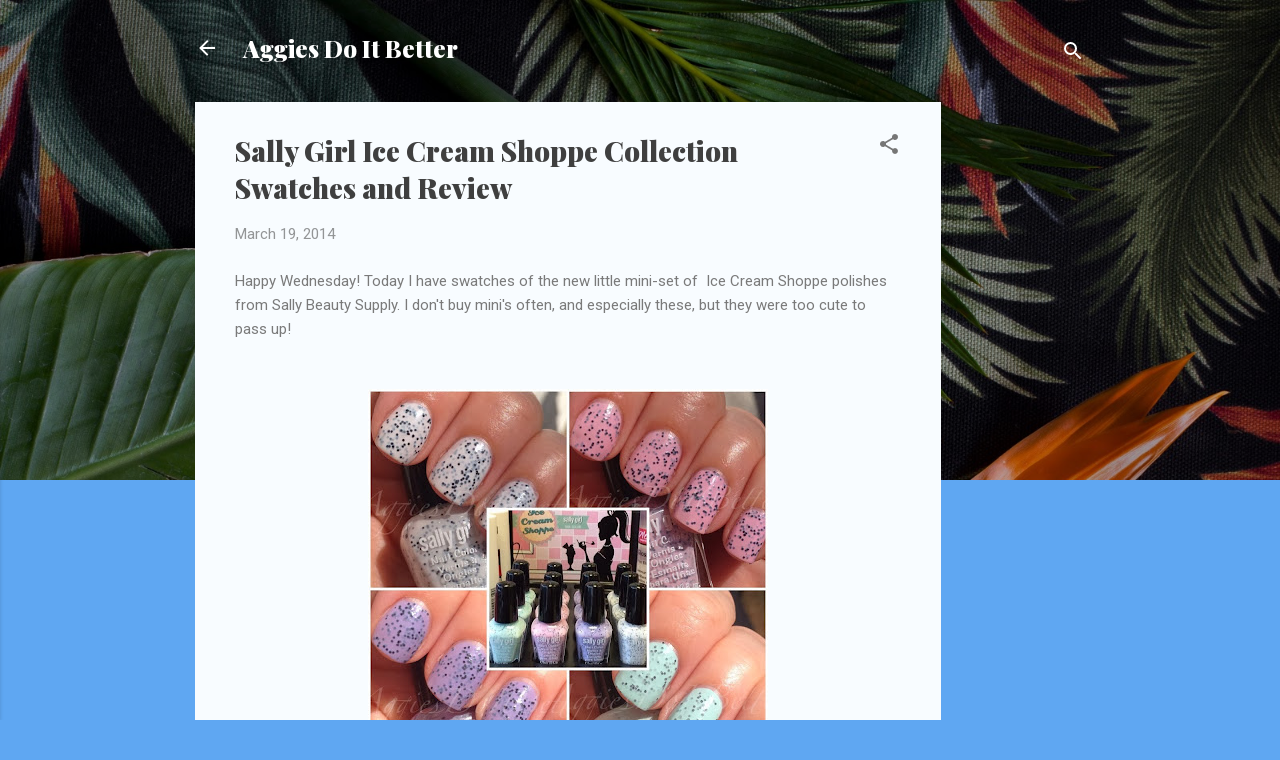

--- FILE ---
content_type: text/html; charset=UTF-8
request_url: http://www.aggiesdoitbetter.com/2014/03/sally-girl-ice-cream-shoppe-collection.html
body_size: 29176
content:
<!DOCTYPE html>
<html dir='ltr' lang='en'>
<head>
<meta content='width=device-width, initial-scale=1' name='viewport'/>
<title>Sally Girl Ice Cream Shoppe Collection Swatches and Review</title>
<meta content='text/html; charset=UTF-8' http-equiv='Content-Type'/>
<!-- Chrome, Firefox OS and Opera -->
<meta content='#5fa7f2' name='theme-color'/>
<!-- Windows Phone -->
<meta content='#5fa7f2' name='msapplication-navbutton-color'/>
<meta content='blogger' name='generator'/>
<link href='http://www.aggiesdoitbetter.com/favicon.ico' rel='icon' type='image/x-icon'/>
<link href='http://www.aggiesdoitbetter.com/2014/03/sally-girl-ice-cream-shoppe-collection.html' rel='canonical'/>
<link rel="alternate" type="application/atom+xml" title="Aggies Do It Better - Atom" href="http://www.aggiesdoitbetter.com/feeds/posts/default" />
<link rel="alternate" type="application/rss+xml" title="Aggies Do It Better - RSS" href="http://www.aggiesdoitbetter.com/feeds/posts/default?alt=rss" />
<link rel="service.post" type="application/atom+xml" title="Aggies Do It Better - Atom" href="https://www.blogger.com/feeds/2683318203708435819/posts/default" />

<link rel="alternate" type="application/atom+xml" title="Aggies Do It Better - Atom" href="http://www.aggiesdoitbetter.com/feeds/801494551791344592/comments/default" />
<!--Can't find substitution for tag [blog.ieCssRetrofitLinks]-->
<link href='https://blogger.googleusercontent.com/img/b/R29vZ2xl/AVvXsEjIMP6Bx18R3TEy_sYlm_61lGMlVZE3GKp_NjiHGX49xq_yGfN4M_AD7punYr8MTOqezh7rOK_XvHz2GQeIefNXUu8bthlkLCa98xNw-TwVS2cXgjo23WVdr9RAhW9_9NdgeS_toh0bvoIj/s400/blogger-image-626861834.jpg' rel='image_src'/>
<meta content='http://www.aggiesdoitbetter.com/2014/03/sally-girl-ice-cream-shoppe-collection.html' property='og:url'/>
<meta content='Sally Girl Ice Cream Shoppe Collection Swatches and Review' property='og:title'/>
<meta content='Happy Wednesday! Today I have swatches of the new little mini-set of  Ice Cream Shoppe polishes from Sally Beauty Supply. I don&#39;t buy mini&#39;s...' property='og:description'/>
<meta content='https://blogger.googleusercontent.com/img/b/R29vZ2xl/AVvXsEjIMP6Bx18R3TEy_sYlm_61lGMlVZE3GKp_NjiHGX49xq_yGfN4M_AD7punYr8MTOqezh7rOK_XvHz2GQeIefNXUu8bthlkLCa98xNw-TwVS2cXgjo23WVdr9RAhW9_9NdgeS_toh0bvoIj/w1200-h630-p-k-no-nu/blogger-image-626861834.jpg' property='og:image'/>
<style type='text/css'>@font-face{font-family:'Playfair Display';font-style:normal;font-weight:900;font-display:swap;src:url(//fonts.gstatic.com/s/playfairdisplay/v40/nuFvD-vYSZviVYUb_rj3ij__anPXJzDwcbmjWBN2PKfsunDTbtPK-F2qC0usEw.woff2)format('woff2');unicode-range:U+0301,U+0400-045F,U+0490-0491,U+04B0-04B1,U+2116;}@font-face{font-family:'Playfair Display';font-style:normal;font-weight:900;font-display:swap;src:url(//fonts.gstatic.com/s/playfairdisplay/v40/nuFvD-vYSZviVYUb_rj3ij__anPXJzDwcbmjWBN2PKfsunDYbtPK-F2qC0usEw.woff2)format('woff2');unicode-range:U+0102-0103,U+0110-0111,U+0128-0129,U+0168-0169,U+01A0-01A1,U+01AF-01B0,U+0300-0301,U+0303-0304,U+0308-0309,U+0323,U+0329,U+1EA0-1EF9,U+20AB;}@font-face{font-family:'Playfair Display';font-style:normal;font-weight:900;font-display:swap;src:url(//fonts.gstatic.com/s/playfairdisplay/v40/nuFvD-vYSZviVYUb_rj3ij__anPXJzDwcbmjWBN2PKfsunDZbtPK-F2qC0usEw.woff2)format('woff2');unicode-range:U+0100-02BA,U+02BD-02C5,U+02C7-02CC,U+02CE-02D7,U+02DD-02FF,U+0304,U+0308,U+0329,U+1D00-1DBF,U+1E00-1E9F,U+1EF2-1EFF,U+2020,U+20A0-20AB,U+20AD-20C0,U+2113,U+2C60-2C7F,U+A720-A7FF;}@font-face{font-family:'Playfair Display';font-style:normal;font-weight:900;font-display:swap;src:url(//fonts.gstatic.com/s/playfairdisplay/v40/nuFvD-vYSZviVYUb_rj3ij__anPXJzDwcbmjWBN2PKfsunDXbtPK-F2qC0s.woff2)format('woff2');unicode-range:U+0000-00FF,U+0131,U+0152-0153,U+02BB-02BC,U+02C6,U+02DA,U+02DC,U+0304,U+0308,U+0329,U+2000-206F,U+20AC,U+2122,U+2191,U+2193,U+2212,U+2215,U+FEFF,U+FFFD;}@font-face{font-family:'Roboto';font-style:italic;font-weight:300;font-stretch:100%;font-display:swap;src:url(//fonts.gstatic.com/s/roboto/v50/KFOKCnqEu92Fr1Mu53ZEC9_Vu3r1gIhOszmOClHrs6ljXfMMLt_QuAX-k3Yi128m0kN2.woff2)format('woff2');unicode-range:U+0460-052F,U+1C80-1C8A,U+20B4,U+2DE0-2DFF,U+A640-A69F,U+FE2E-FE2F;}@font-face{font-family:'Roboto';font-style:italic;font-weight:300;font-stretch:100%;font-display:swap;src:url(//fonts.gstatic.com/s/roboto/v50/KFOKCnqEu92Fr1Mu53ZEC9_Vu3r1gIhOszmOClHrs6ljXfMMLt_QuAz-k3Yi128m0kN2.woff2)format('woff2');unicode-range:U+0301,U+0400-045F,U+0490-0491,U+04B0-04B1,U+2116;}@font-face{font-family:'Roboto';font-style:italic;font-weight:300;font-stretch:100%;font-display:swap;src:url(//fonts.gstatic.com/s/roboto/v50/KFOKCnqEu92Fr1Mu53ZEC9_Vu3r1gIhOszmOClHrs6ljXfMMLt_QuAT-k3Yi128m0kN2.woff2)format('woff2');unicode-range:U+1F00-1FFF;}@font-face{font-family:'Roboto';font-style:italic;font-weight:300;font-stretch:100%;font-display:swap;src:url(//fonts.gstatic.com/s/roboto/v50/KFOKCnqEu92Fr1Mu53ZEC9_Vu3r1gIhOszmOClHrs6ljXfMMLt_QuAv-k3Yi128m0kN2.woff2)format('woff2');unicode-range:U+0370-0377,U+037A-037F,U+0384-038A,U+038C,U+038E-03A1,U+03A3-03FF;}@font-face{font-family:'Roboto';font-style:italic;font-weight:300;font-stretch:100%;font-display:swap;src:url(//fonts.gstatic.com/s/roboto/v50/KFOKCnqEu92Fr1Mu53ZEC9_Vu3r1gIhOszmOClHrs6ljXfMMLt_QuHT-k3Yi128m0kN2.woff2)format('woff2');unicode-range:U+0302-0303,U+0305,U+0307-0308,U+0310,U+0312,U+0315,U+031A,U+0326-0327,U+032C,U+032F-0330,U+0332-0333,U+0338,U+033A,U+0346,U+034D,U+0391-03A1,U+03A3-03A9,U+03B1-03C9,U+03D1,U+03D5-03D6,U+03F0-03F1,U+03F4-03F5,U+2016-2017,U+2034-2038,U+203C,U+2040,U+2043,U+2047,U+2050,U+2057,U+205F,U+2070-2071,U+2074-208E,U+2090-209C,U+20D0-20DC,U+20E1,U+20E5-20EF,U+2100-2112,U+2114-2115,U+2117-2121,U+2123-214F,U+2190,U+2192,U+2194-21AE,U+21B0-21E5,U+21F1-21F2,U+21F4-2211,U+2213-2214,U+2216-22FF,U+2308-230B,U+2310,U+2319,U+231C-2321,U+2336-237A,U+237C,U+2395,U+239B-23B7,U+23D0,U+23DC-23E1,U+2474-2475,U+25AF,U+25B3,U+25B7,U+25BD,U+25C1,U+25CA,U+25CC,U+25FB,U+266D-266F,U+27C0-27FF,U+2900-2AFF,U+2B0E-2B11,U+2B30-2B4C,U+2BFE,U+3030,U+FF5B,U+FF5D,U+1D400-1D7FF,U+1EE00-1EEFF;}@font-face{font-family:'Roboto';font-style:italic;font-weight:300;font-stretch:100%;font-display:swap;src:url(//fonts.gstatic.com/s/roboto/v50/KFOKCnqEu92Fr1Mu53ZEC9_Vu3r1gIhOszmOClHrs6ljXfMMLt_QuGb-k3Yi128m0kN2.woff2)format('woff2');unicode-range:U+0001-000C,U+000E-001F,U+007F-009F,U+20DD-20E0,U+20E2-20E4,U+2150-218F,U+2190,U+2192,U+2194-2199,U+21AF,U+21E6-21F0,U+21F3,U+2218-2219,U+2299,U+22C4-22C6,U+2300-243F,U+2440-244A,U+2460-24FF,U+25A0-27BF,U+2800-28FF,U+2921-2922,U+2981,U+29BF,U+29EB,U+2B00-2BFF,U+4DC0-4DFF,U+FFF9-FFFB,U+10140-1018E,U+10190-1019C,U+101A0,U+101D0-101FD,U+102E0-102FB,U+10E60-10E7E,U+1D2C0-1D2D3,U+1D2E0-1D37F,U+1F000-1F0FF,U+1F100-1F1AD,U+1F1E6-1F1FF,U+1F30D-1F30F,U+1F315,U+1F31C,U+1F31E,U+1F320-1F32C,U+1F336,U+1F378,U+1F37D,U+1F382,U+1F393-1F39F,U+1F3A7-1F3A8,U+1F3AC-1F3AF,U+1F3C2,U+1F3C4-1F3C6,U+1F3CA-1F3CE,U+1F3D4-1F3E0,U+1F3ED,U+1F3F1-1F3F3,U+1F3F5-1F3F7,U+1F408,U+1F415,U+1F41F,U+1F426,U+1F43F,U+1F441-1F442,U+1F444,U+1F446-1F449,U+1F44C-1F44E,U+1F453,U+1F46A,U+1F47D,U+1F4A3,U+1F4B0,U+1F4B3,U+1F4B9,U+1F4BB,U+1F4BF,U+1F4C8-1F4CB,U+1F4D6,U+1F4DA,U+1F4DF,U+1F4E3-1F4E6,U+1F4EA-1F4ED,U+1F4F7,U+1F4F9-1F4FB,U+1F4FD-1F4FE,U+1F503,U+1F507-1F50B,U+1F50D,U+1F512-1F513,U+1F53E-1F54A,U+1F54F-1F5FA,U+1F610,U+1F650-1F67F,U+1F687,U+1F68D,U+1F691,U+1F694,U+1F698,U+1F6AD,U+1F6B2,U+1F6B9-1F6BA,U+1F6BC,U+1F6C6-1F6CF,U+1F6D3-1F6D7,U+1F6E0-1F6EA,U+1F6F0-1F6F3,U+1F6F7-1F6FC,U+1F700-1F7FF,U+1F800-1F80B,U+1F810-1F847,U+1F850-1F859,U+1F860-1F887,U+1F890-1F8AD,U+1F8B0-1F8BB,U+1F8C0-1F8C1,U+1F900-1F90B,U+1F93B,U+1F946,U+1F984,U+1F996,U+1F9E9,U+1FA00-1FA6F,U+1FA70-1FA7C,U+1FA80-1FA89,U+1FA8F-1FAC6,U+1FACE-1FADC,U+1FADF-1FAE9,U+1FAF0-1FAF8,U+1FB00-1FBFF;}@font-face{font-family:'Roboto';font-style:italic;font-weight:300;font-stretch:100%;font-display:swap;src:url(//fonts.gstatic.com/s/roboto/v50/KFOKCnqEu92Fr1Mu53ZEC9_Vu3r1gIhOszmOClHrs6ljXfMMLt_QuAf-k3Yi128m0kN2.woff2)format('woff2');unicode-range:U+0102-0103,U+0110-0111,U+0128-0129,U+0168-0169,U+01A0-01A1,U+01AF-01B0,U+0300-0301,U+0303-0304,U+0308-0309,U+0323,U+0329,U+1EA0-1EF9,U+20AB;}@font-face{font-family:'Roboto';font-style:italic;font-weight:300;font-stretch:100%;font-display:swap;src:url(//fonts.gstatic.com/s/roboto/v50/KFOKCnqEu92Fr1Mu53ZEC9_Vu3r1gIhOszmOClHrs6ljXfMMLt_QuAb-k3Yi128m0kN2.woff2)format('woff2');unicode-range:U+0100-02BA,U+02BD-02C5,U+02C7-02CC,U+02CE-02D7,U+02DD-02FF,U+0304,U+0308,U+0329,U+1D00-1DBF,U+1E00-1E9F,U+1EF2-1EFF,U+2020,U+20A0-20AB,U+20AD-20C0,U+2113,U+2C60-2C7F,U+A720-A7FF;}@font-face{font-family:'Roboto';font-style:italic;font-weight:300;font-stretch:100%;font-display:swap;src:url(//fonts.gstatic.com/s/roboto/v50/KFOKCnqEu92Fr1Mu53ZEC9_Vu3r1gIhOszmOClHrs6ljXfMMLt_QuAj-k3Yi128m0g.woff2)format('woff2');unicode-range:U+0000-00FF,U+0131,U+0152-0153,U+02BB-02BC,U+02C6,U+02DA,U+02DC,U+0304,U+0308,U+0329,U+2000-206F,U+20AC,U+2122,U+2191,U+2193,U+2212,U+2215,U+FEFF,U+FFFD;}@font-face{font-family:'Roboto';font-style:normal;font-weight:400;font-stretch:100%;font-display:swap;src:url(//fonts.gstatic.com/s/roboto/v50/KFOMCnqEu92Fr1ME7kSn66aGLdTylUAMQXC89YmC2DPNWubEbVmZiAr0klQmz24O0g.woff2)format('woff2');unicode-range:U+0460-052F,U+1C80-1C8A,U+20B4,U+2DE0-2DFF,U+A640-A69F,U+FE2E-FE2F;}@font-face{font-family:'Roboto';font-style:normal;font-weight:400;font-stretch:100%;font-display:swap;src:url(//fonts.gstatic.com/s/roboto/v50/KFOMCnqEu92Fr1ME7kSn66aGLdTylUAMQXC89YmC2DPNWubEbVmQiAr0klQmz24O0g.woff2)format('woff2');unicode-range:U+0301,U+0400-045F,U+0490-0491,U+04B0-04B1,U+2116;}@font-face{font-family:'Roboto';font-style:normal;font-weight:400;font-stretch:100%;font-display:swap;src:url(//fonts.gstatic.com/s/roboto/v50/KFOMCnqEu92Fr1ME7kSn66aGLdTylUAMQXC89YmC2DPNWubEbVmYiAr0klQmz24O0g.woff2)format('woff2');unicode-range:U+1F00-1FFF;}@font-face{font-family:'Roboto';font-style:normal;font-weight:400;font-stretch:100%;font-display:swap;src:url(//fonts.gstatic.com/s/roboto/v50/KFOMCnqEu92Fr1ME7kSn66aGLdTylUAMQXC89YmC2DPNWubEbVmXiAr0klQmz24O0g.woff2)format('woff2');unicode-range:U+0370-0377,U+037A-037F,U+0384-038A,U+038C,U+038E-03A1,U+03A3-03FF;}@font-face{font-family:'Roboto';font-style:normal;font-weight:400;font-stretch:100%;font-display:swap;src:url(//fonts.gstatic.com/s/roboto/v50/KFOMCnqEu92Fr1ME7kSn66aGLdTylUAMQXC89YmC2DPNWubEbVnoiAr0klQmz24O0g.woff2)format('woff2');unicode-range:U+0302-0303,U+0305,U+0307-0308,U+0310,U+0312,U+0315,U+031A,U+0326-0327,U+032C,U+032F-0330,U+0332-0333,U+0338,U+033A,U+0346,U+034D,U+0391-03A1,U+03A3-03A9,U+03B1-03C9,U+03D1,U+03D5-03D6,U+03F0-03F1,U+03F4-03F5,U+2016-2017,U+2034-2038,U+203C,U+2040,U+2043,U+2047,U+2050,U+2057,U+205F,U+2070-2071,U+2074-208E,U+2090-209C,U+20D0-20DC,U+20E1,U+20E5-20EF,U+2100-2112,U+2114-2115,U+2117-2121,U+2123-214F,U+2190,U+2192,U+2194-21AE,U+21B0-21E5,U+21F1-21F2,U+21F4-2211,U+2213-2214,U+2216-22FF,U+2308-230B,U+2310,U+2319,U+231C-2321,U+2336-237A,U+237C,U+2395,U+239B-23B7,U+23D0,U+23DC-23E1,U+2474-2475,U+25AF,U+25B3,U+25B7,U+25BD,U+25C1,U+25CA,U+25CC,U+25FB,U+266D-266F,U+27C0-27FF,U+2900-2AFF,U+2B0E-2B11,U+2B30-2B4C,U+2BFE,U+3030,U+FF5B,U+FF5D,U+1D400-1D7FF,U+1EE00-1EEFF;}@font-face{font-family:'Roboto';font-style:normal;font-weight:400;font-stretch:100%;font-display:swap;src:url(//fonts.gstatic.com/s/roboto/v50/KFOMCnqEu92Fr1ME7kSn66aGLdTylUAMQXC89YmC2DPNWubEbVn6iAr0klQmz24O0g.woff2)format('woff2');unicode-range:U+0001-000C,U+000E-001F,U+007F-009F,U+20DD-20E0,U+20E2-20E4,U+2150-218F,U+2190,U+2192,U+2194-2199,U+21AF,U+21E6-21F0,U+21F3,U+2218-2219,U+2299,U+22C4-22C6,U+2300-243F,U+2440-244A,U+2460-24FF,U+25A0-27BF,U+2800-28FF,U+2921-2922,U+2981,U+29BF,U+29EB,U+2B00-2BFF,U+4DC0-4DFF,U+FFF9-FFFB,U+10140-1018E,U+10190-1019C,U+101A0,U+101D0-101FD,U+102E0-102FB,U+10E60-10E7E,U+1D2C0-1D2D3,U+1D2E0-1D37F,U+1F000-1F0FF,U+1F100-1F1AD,U+1F1E6-1F1FF,U+1F30D-1F30F,U+1F315,U+1F31C,U+1F31E,U+1F320-1F32C,U+1F336,U+1F378,U+1F37D,U+1F382,U+1F393-1F39F,U+1F3A7-1F3A8,U+1F3AC-1F3AF,U+1F3C2,U+1F3C4-1F3C6,U+1F3CA-1F3CE,U+1F3D4-1F3E0,U+1F3ED,U+1F3F1-1F3F3,U+1F3F5-1F3F7,U+1F408,U+1F415,U+1F41F,U+1F426,U+1F43F,U+1F441-1F442,U+1F444,U+1F446-1F449,U+1F44C-1F44E,U+1F453,U+1F46A,U+1F47D,U+1F4A3,U+1F4B0,U+1F4B3,U+1F4B9,U+1F4BB,U+1F4BF,U+1F4C8-1F4CB,U+1F4D6,U+1F4DA,U+1F4DF,U+1F4E3-1F4E6,U+1F4EA-1F4ED,U+1F4F7,U+1F4F9-1F4FB,U+1F4FD-1F4FE,U+1F503,U+1F507-1F50B,U+1F50D,U+1F512-1F513,U+1F53E-1F54A,U+1F54F-1F5FA,U+1F610,U+1F650-1F67F,U+1F687,U+1F68D,U+1F691,U+1F694,U+1F698,U+1F6AD,U+1F6B2,U+1F6B9-1F6BA,U+1F6BC,U+1F6C6-1F6CF,U+1F6D3-1F6D7,U+1F6E0-1F6EA,U+1F6F0-1F6F3,U+1F6F7-1F6FC,U+1F700-1F7FF,U+1F800-1F80B,U+1F810-1F847,U+1F850-1F859,U+1F860-1F887,U+1F890-1F8AD,U+1F8B0-1F8BB,U+1F8C0-1F8C1,U+1F900-1F90B,U+1F93B,U+1F946,U+1F984,U+1F996,U+1F9E9,U+1FA00-1FA6F,U+1FA70-1FA7C,U+1FA80-1FA89,U+1FA8F-1FAC6,U+1FACE-1FADC,U+1FADF-1FAE9,U+1FAF0-1FAF8,U+1FB00-1FBFF;}@font-face{font-family:'Roboto';font-style:normal;font-weight:400;font-stretch:100%;font-display:swap;src:url(//fonts.gstatic.com/s/roboto/v50/KFOMCnqEu92Fr1ME7kSn66aGLdTylUAMQXC89YmC2DPNWubEbVmbiAr0klQmz24O0g.woff2)format('woff2');unicode-range:U+0102-0103,U+0110-0111,U+0128-0129,U+0168-0169,U+01A0-01A1,U+01AF-01B0,U+0300-0301,U+0303-0304,U+0308-0309,U+0323,U+0329,U+1EA0-1EF9,U+20AB;}@font-face{font-family:'Roboto';font-style:normal;font-weight:400;font-stretch:100%;font-display:swap;src:url(//fonts.gstatic.com/s/roboto/v50/KFOMCnqEu92Fr1ME7kSn66aGLdTylUAMQXC89YmC2DPNWubEbVmaiAr0klQmz24O0g.woff2)format('woff2');unicode-range:U+0100-02BA,U+02BD-02C5,U+02C7-02CC,U+02CE-02D7,U+02DD-02FF,U+0304,U+0308,U+0329,U+1D00-1DBF,U+1E00-1E9F,U+1EF2-1EFF,U+2020,U+20A0-20AB,U+20AD-20C0,U+2113,U+2C60-2C7F,U+A720-A7FF;}@font-face{font-family:'Roboto';font-style:normal;font-weight:400;font-stretch:100%;font-display:swap;src:url(//fonts.gstatic.com/s/roboto/v50/KFOMCnqEu92Fr1ME7kSn66aGLdTylUAMQXC89YmC2DPNWubEbVmUiAr0klQmz24.woff2)format('woff2');unicode-range:U+0000-00FF,U+0131,U+0152-0153,U+02BB-02BC,U+02C6,U+02DA,U+02DC,U+0304,U+0308,U+0329,U+2000-206F,U+20AC,U+2122,U+2191,U+2193,U+2212,U+2215,U+FEFF,U+FFFD;}</style>
<style id='page-skin-1' type='text/css'><!--
/*! normalize.css v3.0.1 | MIT License | git.io/normalize */html{font-family:sans-serif;-ms-text-size-adjust:100%;-webkit-text-size-adjust:100%}body{margin:0}article,aside,details,figcaption,figure,footer,header,hgroup,main,nav,section,summary{display:block}audio,canvas,progress,video{display:inline-block;vertical-align:baseline}audio:not([controls]){display:none;height:0}[hidden],template{display:none}a{background:transparent}a:active,a:hover{outline:0}abbr[title]{border-bottom:1px dotted}b,strong{font-weight:bold}dfn{font-style:italic}h1{font-size:2em;margin:.67em 0}mark{background:#ff0;color:#000}small{font-size:80%}sub,sup{font-size:75%;line-height:0;position:relative;vertical-align:baseline}sup{top:-0.5em}sub{bottom:-0.25em}img{border:0}svg:not(:root){overflow:hidden}figure{margin:1em 40px}hr{-moz-box-sizing:content-box;box-sizing:content-box;height:0}pre{overflow:auto}code,kbd,pre,samp{font-family:monospace,monospace;font-size:1em}button,input,optgroup,select,textarea{color:inherit;font:inherit;margin:0}button{overflow:visible}button,select{text-transform:none}button,html input[type="button"],input[type="reset"],input[type="submit"]{-webkit-appearance:button;cursor:pointer}button[disabled],html input[disabled]{cursor:default}button::-moz-focus-inner,input::-moz-focus-inner{border:0;padding:0}input{line-height:normal}input[type="checkbox"],input[type="radio"]{box-sizing:border-box;padding:0}input[type="number"]::-webkit-inner-spin-button,input[type="number"]::-webkit-outer-spin-button{height:auto}input[type="search"]{-webkit-appearance:textfield;-moz-box-sizing:content-box;-webkit-box-sizing:content-box;box-sizing:content-box}input[type="search"]::-webkit-search-cancel-button,input[type="search"]::-webkit-search-decoration{-webkit-appearance:none}fieldset{border:1px solid #c0c0c0;margin:0 2px;padding:.35em .625em .75em}legend{border:0;padding:0}textarea{overflow:auto}optgroup{font-weight:bold}table{border-collapse:collapse;border-spacing:0}td,th{padding:0}
/*!************************************************
* Blogger Template Style
* Name: Contempo
**************************************************/
body{
overflow-wrap:break-word;
word-break:break-word;
word-wrap:break-word
}
.hidden{
display:none
}
.invisible{
visibility:hidden
}
.container::after,.float-container::after{
clear:both;
content:"";
display:table
}
.clearboth{
clear:both
}
#comments .comment .comment-actions,.subscribe-popup .FollowByEmail .follow-by-email-submit,.widget.Profile .profile-link,.widget.Profile .profile-link.visit-profile{
background:0 0;
border:0;
box-shadow:none;
color:#0e64c1;
cursor:pointer;
font-size:14px;
font-weight:700;
outline:0;
text-decoration:none;
text-transform:uppercase;
width:auto
}
.dim-overlay{
background-color:rgba(0,0,0,.54);
height:100vh;
left:0;
position:fixed;
top:0;
width:100%
}
#sharing-dim-overlay{
background-color:transparent
}
input::-ms-clear{
display:none
}
.blogger-logo,.svg-icon-24.blogger-logo{
fill:#ff9800;
opacity:1
}
.loading-spinner-large{
-webkit-animation:mspin-rotate 1.568s infinite linear;
animation:mspin-rotate 1.568s infinite linear;
height:48px;
overflow:hidden;
position:absolute;
width:48px;
z-index:200
}
.loading-spinner-large>div{
-webkit-animation:mspin-revrot 5332ms infinite steps(4);
animation:mspin-revrot 5332ms infinite steps(4)
}
.loading-spinner-large>div>div{
-webkit-animation:mspin-singlecolor-large-film 1333ms infinite steps(81);
animation:mspin-singlecolor-large-film 1333ms infinite steps(81);
background-size:100%;
height:48px;
width:3888px
}
.mspin-black-large>div>div,.mspin-grey_54-large>div>div{
background-image:url(https://www.blogblog.com/indie/mspin_black_large.svg)
}
.mspin-white-large>div>div{
background-image:url(https://www.blogblog.com/indie/mspin_white_large.svg)
}
.mspin-grey_54-large{
opacity:.54
}
@-webkit-keyframes mspin-singlecolor-large-film{
from{
-webkit-transform:translateX(0);
transform:translateX(0)
}
to{
-webkit-transform:translateX(-3888px);
transform:translateX(-3888px)
}
}
@keyframes mspin-singlecolor-large-film{
from{
-webkit-transform:translateX(0);
transform:translateX(0)
}
to{
-webkit-transform:translateX(-3888px);
transform:translateX(-3888px)
}
}
@-webkit-keyframes mspin-rotate{
from{
-webkit-transform:rotate(0);
transform:rotate(0)
}
to{
-webkit-transform:rotate(360deg);
transform:rotate(360deg)
}
}
@keyframes mspin-rotate{
from{
-webkit-transform:rotate(0);
transform:rotate(0)
}
to{
-webkit-transform:rotate(360deg);
transform:rotate(360deg)
}
}
@-webkit-keyframes mspin-revrot{
from{
-webkit-transform:rotate(0);
transform:rotate(0)
}
to{
-webkit-transform:rotate(-360deg);
transform:rotate(-360deg)
}
}
@keyframes mspin-revrot{
from{
-webkit-transform:rotate(0);
transform:rotate(0)
}
to{
-webkit-transform:rotate(-360deg);
transform:rotate(-360deg)
}
}
.skip-navigation{
background-color:#fff;
box-sizing:border-box;
color:#000;
display:block;
height:0;
left:0;
line-height:50px;
overflow:hidden;
padding-top:0;
position:fixed;
text-align:center;
top:0;
-webkit-transition:box-shadow .3s,height .3s,padding-top .3s;
transition:box-shadow .3s,height .3s,padding-top .3s;
width:100%;
z-index:900
}
.skip-navigation:focus{
box-shadow:0 4px 5px 0 rgba(0,0,0,.14),0 1px 10px 0 rgba(0,0,0,.12),0 2px 4px -1px rgba(0,0,0,.2);
height:50px
}
#main{
outline:0
}
.main-heading{
position:absolute;
clip:rect(1px,1px,1px,1px);
padding:0;
border:0;
height:1px;
width:1px;
overflow:hidden
}
.Attribution{
margin-top:1em;
text-align:center
}
.Attribution .blogger img,.Attribution .blogger svg{
vertical-align:bottom
}
.Attribution .blogger img{
margin-right:.5em
}
.Attribution div{
line-height:24px;
margin-top:.5em
}
.Attribution .copyright,.Attribution .image-attribution{
font-size:.7em;
margin-top:1.5em
}
.BLOG_mobile_video_class{
display:none
}
.bg-photo{
background-attachment:scroll!important
}
body .CSS_LIGHTBOX{
z-index:900
}
.extendable .show-less,.extendable .show-more{
border-color:#0e64c1;
color:#0e64c1;
margin-top:8px
}
.extendable .show-less.hidden,.extendable .show-more.hidden{
display:none
}
.inline-ad{
display:none;
max-width:100%;
overflow:hidden
}
.adsbygoogle{
display:block
}
#cookieChoiceInfo{
bottom:0;
top:auto
}
iframe.b-hbp-video{
border:0
}
.post-body img{
max-width:100%
}
.post-body iframe{
max-width:100%
}
.post-body a[imageanchor="1"]{
display:inline-block
}
.byline{
margin-right:1em
}
.byline:last-child{
margin-right:0
}
.link-copied-dialog{
max-width:520px;
outline:0
}
.link-copied-dialog .modal-dialog-buttons{
margin-top:8px
}
.link-copied-dialog .goog-buttonset-default{
background:0 0;
border:0
}
.link-copied-dialog .goog-buttonset-default:focus{
outline:0
}
.paging-control-container{
margin-bottom:16px
}
.paging-control-container .paging-control{
display:inline-block
}
.paging-control-container .comment-range-text::after,.paging-control-container .paging-control{
color:#0e64c1
}
.paging-control-container .comment-range-text,.paging-control-container .paging-control{
margin-right:8px
}
.paging-control-container .comment-range-text::after,.paging-control-container .paging-control::after{
content:"\b7";
cursor:default;
padding-left:8px;
pointer-events:none
}
.paging-control-container .comment-range-text:last-child::after,.paging-control-container .paging-control:last-child::after{
content:none
}
.byline.reactions iframe{
height:20px
}
.b-notification{
color:#000;
background-color:#fff;
border-bottom:solid 1px #000;
box-sizing:border-box;
padding:16px 32px;
text-align:center
}
.b-notification.visible{
-webkit-transition:margin-top .3s cubic-bezier(.4,0,.2,1);
transition:margin-top .3s cubic-bezier(.4,0,.2,1)
}
.b-notification.invisible{
position:absolute
}
.b-notification-close{
position:absolute;
right:8px;
top:8px
}
.no-posts-message{
line-height:40px;
text-align:center
}
@media screen and (max-width:800px){
body.item-view .post-body a[imageanchor="1"][style*="float: left;"],body.item-view .post-body a[imageanchor="1"][style*="float: right;"]{
float:none!important;
clear:none!important
}
body.item-view .post-body a[imageanchor="1"] img{
display:block;
height:auto;
margin:0 auto
}
body.item-view .post-body>.separator:first-child>a[imageanchor="1"]:first-child{
margin-top:20px
}
.post-body a[imageanchor]{
display:block
}
body.item-view .post-body a[imageanchor="1"]{
margin-left:0!important;
margin-right:0!important
}
body.item-view .post-body a[imageanchor="1"]+a[imageanchor="1"]{
margin-top:16px
}
}
.item-control{
display:none
}
#comments{
border-top:1px dashed rgba(0,0,0,.54);
margin-top:20px;
padding:20px
}
#comments .comment-thread ol{
margin:0;
padding-left:0;
padding-left:0
}
#comments .comment .comment-replybox-single,#comments .comment-thread .comment-replies{
margin-left:60px
}
#comments .comment-thread .thread-count{
display:none
}
#comments .comment{
list-style-type:none;
padding:0 0 30px;
position:relative
}
#comments .comment .comment{
padding-bottom:8px
}
.comment .avatar-image-container{
position:absolute
}
.comment .avatar-image-container img{
border-radius:50%
}
.avatar-image-container svg,.comment .avatar-image-container .avatar-icon{
border-radius:50%;
border:solid 1px #767676;
box-sizing:border-box;
fill:#767676;
height:35px;
margin:0;
padding:7px;
width:35px
}
.comment .comment-block{
margin-top:10px;
margin-left:60px;
padding-bottom:0
}
#comments .comment-author-header-wrapper{
margin-left:40px
}
#comments .comment .thread-expanded .comment-block{
padding-bottom:20px
}
#comments .comment .comment-header .user,#comments .comment .comment-header .user a{
color:#3f3f3f;
font-style:normal;
font-weight:700
}
#comments .comment .comment-actions{
bottom:0;
margin-bottom:15px;
position:absolute
}
#comments .comment .comment-actions>*{
margin-right:8px
}
#comments .comment .comment-header .datetime{
bottom:0;
color:rgba(63,63,63,.54);
display:inline-block;
font-size:13px;
font-style:italic;
margin-left:8px
}
#comments .comment .comment-footer .comment-timestamp a,#comments .comment .comment-header .datetime a{
color:rgba(63,63,63,.54)
}
#comments .comment .comment-content,.comment .comment-body{
margin-top:12px;
word-break:break-word
}
.comment-body{
margin-bottom:12px
}
#comments.embed[data-num-comments="0"]{
border:0;
margin-top:0;
padding-top:0
}
#comments.embed[data-num-comments="0"] #comment-post-message,#comments.embed[data-num-comments="0"] div.comment-form>p,#comments.embed[data-num-comments="0"] p.comment-footer{
display:none
}
#comment-editor-src{
display:none
}
.comments .comments-content .loadmore.loaded{
max-height:0;
opacity:0;
overflow:hidden
}
.extendable .remaining-items{
height:0;
overflow:hidden;
-webkit-transition:height .3s cubic-bezier(.4,0,.2,1);
transition:height .3s cubic-bezier(.4,0,.2,1)
}
.extendable .remaining-items.expanded{
height:auto
}
.svg-icon-24,.svg-icon-24-button{
cursor:pointer;
height:24px;
width:24px;
min-width:24px
}
.touch-icon{
margin:-12px;
padding:12px
}
.touch-icon:active,.touch-icon:focus{
background-color:rgba(153,153,153,.4);
border-radius:50%
}
svg:not(:root).touch-icon{
overflow:visible
}
html[dir=rtl] .rtl-reversible-icon{
-webkit-transform:scaleX(-1);
-ms-transform:scaleX(-1);
transform:scaleX(-1)
}
.svg-icon-24-button,.touch-icon-button{
background:0 0;
border:0;
margin:0;
outline:0;
padding:0
}
.touch-icon-button .touch-icon:active,.touch-icon-button .touch-icon:focus{
background-color:transparent
}
.touch-icon-button:active .touch-icon,.touch-icon-button:focus .touch-icon{
background-color:rgba(153,153,153,.4);
border-radius:50%
}
.Profile .default-avatar-wrapper .avatar-icon{
border-radius:50%;
border:solid 1px #767676;
box-sizing:border-box;
fill:#767676;
margin:0
}
.Profile .individual .default-avatar-wrapper .avatar-icon{
padding:25px
}
.Profile .individual .avatar-icon,.Profile .individual .profile-img{
height:120px;
width:120px
}
.Profile .team .default-avatar-wrapper .avatar-icon{
padding:8px
}
.Profile .team .avatar-icon,.Profile .team .default-avatar-wrapper,.Profile .team .profile-img{
height:40px;
width:40px
}
.snippet-container{
margin:0;
position:relative;
overflow:hidden
}
.snippet-fade{
bottom:0;
box-sizing:border-box;
position:absolute;
width:96px
}
.snippet-fade{
right:0
}
.snippet-fade:after{
content:"\2026"
}
.snippet-fade:after{
float:right
}
.post-bottom{
-webkit-box-align:center;
-webkit-align-items:center;
-ms-flex-align:center;
align-items:center;
display:-webkit-box;
display:-webkit-flex;
display:-ms-flexbox;
display:flex;
-webkit-flex-wrap:wrap;
-ms-flex-wrap:wrap;
flex-wrap:wrap
}
.post-footer{
-webkit-box-flex:1;
-webkit-flex:1 1 auto;
-ms-flex:1 1 auto;
flex:1 1 auto;
-webkit-flex-wrap:wrap;
-ms-flex-wrap:wrap;
flex-wrap:wrap;
-webkit-box-ordinal-group:2;
-webkit-order:1;
-ms-flex-order:1;
order:1
}
.post-footer>*{
-webkit-box-flex:0;
-webkit-flex:0 1 auto;
-ms-flex:0 1 auto;
flex:0 1 auto
}
.post-footer .byline:last-child{
margin-right:1em
}
.jump-link{
-webkit-box-flex:0;
-webkit-flex:0 0 auto;
-ms-flex:0 0 auto;
flex:0 0 auto;
-webkit-box-ordinal-group:3;
-webkit-order:2;
-ms-flex-order:2;
order:2
}
.centered-top-container.sticky{
left:0;
position:fixed;
right:0;
top:0;
width:auto;
z-index:50;
-webkit-transition-property:opacity,-webkit-transform;
transition-property:opacity,-webkit-transform;
transition-property:transform,opacity;
transition-property:transform,opacity,-webkit-transform;
-webkit-transition-duration:.2s;
transition-duration:.2s;
-webkit-transition-timing-function:cubic-bezier(.4,0,.2,1);
transition-timing-function:cubic-bezier(.4,0,.2,1)
}
.centered-top-placeholder{
display:none
}
.collapsed-header .centered-top-placeholder{
display:block
}
.centered-top-container .Header .replaced h1,.centered-top-placeholder .Header .replaced h1{
display:none
}
.centered-top-container.sticky .Header .replaced h1{
display:block
}
.centered-top-container.sticky .Header .header-widget{
background:0 0
}
.centered-top-container.sticky .Header .header-image-wrapper{
display:none
}
.centered-top-container img,.centered-top-placeholder img{
max-width:100%
}
.collapsible{
-webkit-transition:height .3s cubic-bezier(.4,0,.2,1);
transition:height .3s cubic-bezier(.4,0,.2,1)
}
.collapsible,.collapsible>summary{
display:block;
overflow:hidden
}
.collapsible>:not(summary){
display:none
}
.collapsible[open]>:not(summary){
display:block
}
.collapsible:focus,.collapsible>summary:focus{
outline:0
}
.collapsible>summary{
cursor:pointer;
display:block;
padding:0
}
.collapsible:focus>summary,.collapsible>summary:focus{
background-color:transparent
}
.collapsible>summary::-webkit-details-marker{
display:none
}
.collapsible-title{
-webkit-box-align:center;
-webkit-align-items:center;
-ms-flex-align:center;
align-items:center;
display:-webkit-box;
display:-webkit-flex;
display:-ms-flexbox;
display:flex
}
.collapsible-title .title{
-webkit-box-flex:1;
-webkit-flex:1 1 auto;
-ms-flex:1 1 auto;
flex:1 1 auto;
-webkit-box-ordinal-group:1;
-webkit-order:0;
-ms-flex-order:0;
order:0;
overflow:hidden;
text-overflow:ellipsis;
white-space:nowrap
}
.collapsible-title .chevron-down,.collapsible[open] .collapsible-title .chevron-up{
display:block
}
.collapsible-title .chevron-up,.collapsible[open] .collapsible-title .chevron-down{
display:none
}
.flat-button{
cursor:pointer;
display:inline-block;
font-weight:700;
text-transform:uppercase;
border-radius:2px;
padding:8px;
margin:-8px
}
.flat-icon-button{
background:0 0;
border:0;
margin:0;
outline:0;
padding:0;
margin:-12px;
padding:12px;
cursor:pointer;
box-sizing:content-box;
display:inline-block;
line-height:0
}
.flat-icon-button,.flat-icon-button .splash-wrapper{
border-radius:50%
}
.flat-icon-button .splash.animate{
-webkit-animation-duration:.3s;
animation-duration:.3s
}
.overflowable-container{
max-height:46px;
overflow:hidden;
position:relative
}
.overflow-button{
cursor:pointer
}
#overflowable-dim-overlay{
background:0 0
}
.overflow-popup{
box-shadow:0 2px 2px 0 rgba(0,0,0,.14),0 3px 1px -2px rgba(0,0,0,.2),0 1px 5px 0 rgba(0,0,0,.12);
background-color:#f8fcff;
left:0;
max-width:calc(100% - 32px);
position:absolute;
top:0;
visibility:hidden;
z-index:101
}
.overflow-popup ul{
list-style:none
}
.overflow-popup .tabs li,.overflow-popup li{
display:block;
height:auto
}
.overflow-popup .tabs li{
padding-left:0;
padding-right:0
}
.overflow-button.hidden,.overflow-popup .tabs li.hidden,.overflow-popup li.hidden{
display:none
}
.pill-button{
background:0 0;
border:1px solid;
border-radius:12px;
cursor:pointer;
display:inline-block;
padding:4px 16px;
text-transform:uppercase
}
.ripple{
position:relative
}
.ripple>*{
z-index:1
}
.splash-wrapper{
bottom:0;
left:0;
overflow:hidden;
pointer-events:none;
position:absolute;
right:0;
top:0;
z-index:0
}
.splash{
background:#ccc;
border-radius:100%;
display:block;
opacity:.6;
position:absolute;
-webkit-transform:scale(0);
-ms-transform:scale(0);
transform:scale(0)
}
.splash.animate{
-webkit-animation:ripple-effect .4s linear;
animation:ripple-effect .4s linear
}
@-webkit-keyframes ripple-effect{
100%{
opacity:0;
-webkit-transform:scale(2.5);
transform:scale(2.5)
}
}
@keyframes ripple-effect{
100%{
opacity:0;
-webkit-transform:scale(2.5);
transform:scale(2.5)
}
}
.search{
display:-webkit-box;
display:-webkit-flex;
display:-ms-flexbox;
display:flex;
line-height:24px;
width:24px
}
.search.focused{
width:100%
}
.search.focused .section{
width:100%
}
.search form{
z-index:101
}
.search h3{
display:none
}
.search form{
display:-webkit-box;
display:-webkit-flex;
display:-ms-flexbox;
display:flex;
-webkit-box-flex:1;
-webkit-flex:1 0 0;
-ms-flex:1 0 0px;
flex:1 0 0;
border-bottom:solid 1px transparent;
padding-bottom:8px
}
.search form>*{
display:none
}
.search.focused form>*{
display:block
}
.search .search-input label{
display:none
}
.centered-top-placeholder.cloned .search form{
z-index:30
}
.search.focused form{
border-color:#ffffff;
position:relative;
width:auto
}
.collapsed-header .centered-top-container .search.focused form{
border-bottom-color:transparent
}
.search-expand{
-webkit-box-flex:0;
-webkit-flex:0 0 auto;
-ms-flex:0 0 auto;
flex:0 0 auto
}
.search-expand-text{
display:none
}
.search-close{
display:inline;
vertical-align:middle
}
.search-input{
-webkit-box-flex:1;
-webkit-flex:1 0 1px;
-ms-flex:1 0 1px;
flex:1 0 1px
}
.search-input input{
background:0 0;
border:0;
box-sizing:border-box;
color:#ffffff;
display:inline-block;
outline:0;
width:calc(100% - 48px)
}
.search-input input.no-cursor{
color:transparent;
text-shadow:0 0 0 #ffffff
}
.collapsed-header .centered-top-container .search-action,.collapsed-header .centered-top-container .search-input input{
color:#3f3f3f
}
.collapsed-header .centered-top-container .search-input input.no-cursor{
color:transparent;
text-shadow:0 0 0 #3f3f3f
}
.collapsed-header .centered-top-container .search-input input.no-cursor:focus,.search-input input.no-cursor:focus{
outline:0
}
.search-focused>*{
visibility:hidden
}
.search-focused .search,.search-focused .search-icon{
visibility:visible
}
.search.focused .search-action{
display:block
}
.search.focused .search-action:disabled{
opacity:.3
}
.widget.Sharing .sharing-button{
display:none
}
.widget.Sharing .sharing-buttons li{
padding:0
}
.widget.Sharing .sharing-buttons li span{
display:none
}
.post-share-buttons{
position:relative
}
.centered-bottom .share-buttons .svg-icon-24,.share-buttons .svg-icon-24{
fill:#767676
}
.sharing-open.touch-icon-button:active .touch-icon,.sharing-open.touch-icon-button:focus .touch-icon{
background-color:transparent
}
.share-buttons{
background-color:#f8fcff;
border-radius:2px;
box-shadow:0 2px 2px 0 rgba(0,0,0,.14),0 3px 1px -2px rgba(0,0,0,.2),0 1px 5px 0 rgba(0,0,0,.12);
color:#767676;
list-style:none;
margin:0;
padding:8px 0;
position:absolute;
top:-11px;
min-width:200px;
z-index:101
}
.share-buttons.hidden{
display:none
}
.sharing-button{
background:0 0;
border:0;
margin:0;
outline:0;
padding:0;
cursor:pointer
}
.share-buttons li{
margin:0;
height:48px
}
.share-buttons li:last-child{
margin-bottom:0
}
.share-buttons li .sharing-platform-button{
box-sizing:border-box;
cursor:pointer;
display:block;
height:100%;
margin-bottom:0;
padding:0 16px;
position:relative;
width:100%
}
.share-buttons li .sharing-platform-button:focus,.share-buttons li .sharing-platform-button:hover{
background-color:rgba(128,128,128,.1);
outline:0
}
.share-buttons li svg[class*=" sharing-"],.share-buttons li svg[class^=sharing-]{
position:absolute;
top:10px
}
.share-buttons li span.sharing-platform-button{
position:relative;
top:0
}
.share-buttons li .platform-sharing-text{
display:block;
font-size:16px;
line-height:48px;
white-space:nowrap
}
.share-buttons li .platform-sharing-text{
margin-left:56px
}
.sidebar-container{
background-color:#f8fcff;
max-width:284px;
overflow-y:auto;
-webkit-transition-property:-webkit-transform;
transition-property:-webkit-transform;
transition-property:transform;
transition-property:transform,-webkit-transform;
-webkit-transition-duration:.3s;
transition-duration:.3s;
-webkit-transition-timing-function:cubic-bezier(0,0,.2,1);
transition-timing-function:cubic-bezier(0,0,.2,1);
width:284px;
z-index:101;
-webkit-overflow-scrolling:touch
}
.sidebar-container .navigation{
line-height:0;
padding:16px
}
.sidebar-container .sidebar-back{
cursor:pointer
}
.sidebar-container .widget{
background:0 0;
margin:0 16px;
padding:16px 0
}
.sidebar-container .widget .title{
color:#3f3f3f;
margin:0
}
.sidebar-container .widget ul{
list-style:none;
margin:0;
padding:0
}
.sidebar-container .widget ul ul{
margin-left:1em
}
.sidebar-container .widget li{
font-size:16px;
line-height:normal
}
.sidebar-container .widget+.widget{
border-top:1px dashed #cecece
}
.BlogArchive li{
margin:16px 0
}
.BlogArchive li:last-child{
margin-bottom:0
}
.Label li a{
display:inline-block
}
.BlogArchive .post-count,.Label .label-count{
float:right;
margin-left:.25em
}
.BlogArchive .post-count::before,.Label .label-count::before{
content:"("
}
.BlogArchive .post-count::after,.Label .label-count::after{
content:")"
}
.widget.Translate .skiptranslate>div{
display:block!important
}
.widget.Profile .profile-link{
display:-webkit-box;
display:-webkit-flex;
display:-ms-flexbox;
display:flex
}
.widget.Profile .team-member .default-avatar-wrapper,.widget.Profile .team-member .profile-img{
-webkit-box-flex:0;
-webkit-flex:0 0 auto;
-ms-flex:0 0 auto;
flex:0 0 auto;
margin-right:1em
}
.widget.Profile .individual .profile-link{
-webkit-box-orient:vertical;
-webkit-box-direction:normal;
-webkit-flex-direction:column;
-ms-flex-direction:column;
flex-direction:column
}
.widget.Profile .team .profile-link .profile-name{
-webkit-align-self:center;
-ms-flex-item-align:center;
align-self:center;
display:block;
-webkit-box-flex:1;
-webkit-flex:1 1 auto;
-ms-flex:1 1 auto;
flex:1 1 auto
}
.dim-overlay{
background-color:rgba(0,0,0,.54);
z-index:100
}
body.sidebar-visible{
overflow-y:hidden
}
@media screen and (max-width:1439px){
.sidebar-container{
bottom:0;
position:fixed;
top:0;
left:0;
right:auto
}
.sidebar-container.sidebar-invisible{
-webkit-transition-timing-function:cubic-bezier(.4,0,.6,1);
transition-timing-function:cubic-bezier(.4,0,.6,1);
-webkit-transform:translateX(-284px);
-ms-transform:translateX(-284px);
transform:translateX(-284px)
}
}
@media screen and (min-width:1440px){
.sidebar-container{
position:absolute;
top:0;
left:0;
right:auto
}
.sidebar-container .navigation{
display:none
}
}
.dialog{
box-shadow:0 2px 2px 0 rgba(0,0,0,.14),0 3px 1px -2px rgba(0,0,0,.2),0 1px 5px 0 rgba(0,0,0,.12);
background:#f8fcff;
box-sizing:border-box;
color:#7a7a7a;
padding:30px;
position:fixed;
text-align:center;
width:calc(100% - 24px);
z-index:101
}
.dialog input[type=email],.dialog input[type=text]{
background-color:transparent;
border:0;
border-bottom:solid 1px rgba(122,122,122,.12);
color:#7a7a7a;
display:block;
font-family:Roboto, sans-serif;
font-size:16px;
line-height:24px;
margin:auto;
padding-bottom:7px;
outline:0;
text-align:center;
width:100%
}
.dialog input[type=email]::-webkit-input-placeholder,.dialog input[type=text]::-webkit-input-placeholder{
color:#7a7a7a
}
.dialog input[type=email]::-moz-placeholder,.dialog input[type=text]::-moz-placeholder{
color:#7a7a7a
}
.dialog input[type=email]:-ms-input-placeholder,.dialog input[type=text]:-ms-input-placeholder{
color:#7a7a7a
}
.dialog input[type=email]::-ms-input-placeholder,.dialog input[type=text]::-ms-input-placeholder{
color:#7a7a7a
}
.dialog input[type=email]::placeholder,.dialog input[type=text]::placeholder{
color:#7a7a7a
}
.dialog input[type=email]:focus,.dialog input[type=text]:focus{
border-bottom:solid 2px #0e64c1;
padding-bottom:6px
}
.dialog input.no-cursor{
color:transparent;
text-shadow:0 0 0 #7a7a7a
}
.dialog input.no-cursor:focus{
outline:0
}
.dialog input.no-cursor:focus{
outline:0
}
.dialog input[type=submit]{
font-family:Roboto, sans-serif
}
.dialog .goog-buttonset-default{
color:#0e64c1
}
.subscribe-popup{
max-width:364px
}
.subscribe-popup h3{
color:#3f3f3f;
font-size:1.8em;
margin-top:0
}
.subscribe-popup .FollowByEmail h3{
display:none
}
.subscribe-popup .FollowByEmail .follow-by-email-submit{
color:#0e64c1;
display:inline-block;
margin:0 auto;
margin-top:24px;
width:auto;
white-space:normal
}
.subscribe-popup .FollowByEmail .follow-by-email-submit:disabled{
cursor:default;
opacity:.3
}
@media (max-width:800px){
.blog-name div.widget.Subscribe{
margin-bottom:16px
}
body.item-view .blog-name div.widget.Subscribe{
margin:8px auto 16px auto;
width:100%
}
}
.tabs{
list-style:none
}
.tabs li{
display:inline-block
}
.tabs li a{
cursor:pointer;
display:inline-block;
font-weight:700;
text-transform:uppercase;
padding:12px 8px
}
.tabs .selected{
border-bottom:4px solid #ffffff
}
.tabs .selected a{
color:#ffffff
}
body#layout .bg-photo,body#layout .bg-photo-overlay{
display:none
}
body#layout .page_body{
padding:0;
position:relative;
top:0
}
body#layout .page{
display:inline-block;
left:inherit;
position:relative;
vertical-align:top;
width:540px
}
body#layout .centered{
max-width:954px
}
body#layout .navigation{
display:none
}
body#layout .sidebar-container{
display:inline-block;
width:40%
}
body#layout .hamburger-menu,body#layout .search{
display:none
}
.centered-top-container .svg-icon-24,body.collapsed-header .centered-top-placeholder .svg-icon-24{
fill:#ffffff
}
.sidebar-container .svg-icon-24{
fill:#767676
}
.centered-bottom .svg-icon-24,body.collapsed-header .centered-top-container .svg-icon-24{
fill:#767676
}
.centered-bottom .share-buttons .svg-icon-24,.share-buttons .svg-icon-24{
fill:#767676
}
body{
background-color:#5fa7f2;
color:#7a7a7a;
font:15px Roboto, sans-serif;
margin:0;
min-height:100vh
}
img{
max-width:100%
}
h3{
color:#7a7a7a;
font-size:16px
}
a{
text-decoration:none;
color:#0e64c1
}
a:visited{
color:#0e64c1
}
a:hover{
color:#0e64c1
}
blockquote{
color:#3f3f3f;
font:italic 300 15px Roboto, sans-serif;
font-size:x-large;
text-align:center
}
.pill-button{
font-size:12px
}
.bg-photo-container{
height:480px;
overflow:hidden;
position:absolute;
width:100%;
z-index:1
}
.bg-photo{
background:#5fa7f2 url(https://themes.googleusercontent.com/image?id=cv9I8ENrXKLcyUn5vUUQg7E6BKlHmpvCj3ZWzIxS4dFY686OFUWqf0gChAoj9zmPK4JQtHoONC4J) no-repeat scroll top center /* Credit: Veronica Olson (http://www.offset.com/photos/328389) */;;
background-attachment:scroll;
background-size:cover;
-webkit-filter:blur(0px);
filter:blur(0px);
height:calc(100% + 2 * 0px);
left:0px;
position:absolute;
top:0px;
width:calc(100% + 2 * 0px)
}
.bg-photo-overlay{
background:rgba(0,0,0,.26);
background-size:cover;
height:480px;
position:absolute;
width:100%;
z-index:2
}
.hamburger-menu{
float:left;
margin-top:0
}
.sticky .hamburger-menu{
float:none;
position:absolute
}
.search{
border-bottom:solid 1px rgba(255, 255, 255, 0);
float:right;
position:relative;
-webkit-transition-property:width;
transition-property:width;
-webkit-transition-duration:.5s;
transition-duration:.5s;
-webkit-transition-timing-function:cubic-bezier(.4,0,.2,1);
transition-timing-function:cubic-bezier(.4,0,.2,1);
z-index:101
}
.search .dim-overlay{
background-color:transparent
}
.search form{
height:36px;
-webkit-transition-property:border-color;
transition-property:border-color;
-webkit-transition-delay:.5s;
transition-delay:.5s;
-webkit-transition-duration:.2s;
transition-duration:.2s;
-webkit-transition-timing-function:cubic-bezier(.4,0,.2,1);
transition-timing-function:cubic-bezier(.4,0,.2,1)
}
.search.focused{
width:calc(100% - 48px)
}
.search.focused form{
display:-webkit-box;
display:-webkit-flex;
display:-ms-flexbox;
display:flex;
-webkit-box-flex:1;
-webkit-flex:1 0 1px;
-ms-flex:1 0 1px;
flex:1 0 1px;
border-color:#ffffff;
margin-left:-24px;
padding-left:36px;
position:relative;
width:auto
}
.item-view .search,.sticky .search{
right:0;
float:none;
margin-left:0;
position:absolute
}
.item-view .search.focused,.sticky .search.focused{
width:calc(100% - 50px)
}
.item-view .search.focused form,.sticky .search.focused form{
border-bottom-color:#7a7a7a
}
.centered-top-placeholder.cloned .search form{
z-index:30
}
.search_button{
-webkit-box-flex:0;
-webkit-flex:0 0 24px;
-ms-flex:0 0 24px;
flex:0 0 24px;
-webkit-box-orient:vertical;
-webkit-box-direction:normal;
-webkit-flex-direction:column;
-ms-flex-direction:column;
flex-direction:column
}
.search_button svg{
margin-top:0
}
.search-input{
height:48px
}
.search-input input{
display:block;
color:#ffffff;
font:16px Roboto, sans-serif;
height:48px;
line-height:48px;
padding:0;
width:100%
}
.search-input input::-webkit-input-placeholder{
color:#ffffff;
opacity:.3
}
.search-input input::-moz-placeholder{
color:#ffffff;
opacity:.3
}
.search-input input:-ms-input-placeholder{
color:#ffffff;
opacity:.3
}
.search-input input::-ms-input-placeholder{
color:#ffffff;
opacity:.3
}
.search-input input::placeholder{
color:#ffffff;
opacity:.3
}
.search-action{
background:0 0;
border:0;
color:#ffffff;
cursor:pointer;
display:none;
height:48px;
margin-top:0
}
.sticky .search-action{
color:#7a7a7a
}
.search.focused .search-action{
display:block
}
.search.focused .search-action:disabled{
opacity:.3
}
.page_body{
position:relative;
z-index:20
}
.page_body .widget{
margin-bottom:16px
}
.page_body .centered{
box-sizing:border-box;
display:-webkit-box;
display:-webkit-flex;
display:-ms-flexbox;
display:flex;
-webkit-box-orient:vertical;
-webkit-box-direction:normal;
-webkit-flex-direction:column;
-ms-flex-direction:column;
flex-direction:column;
margin:0 auto;
max-width:922px;
min-height:100vh;
padding:24px 0
}
.page_body .centered>*{
-webkit-box-flex:0;
-webkit-flex:0 0 auto;
-ms-flex:0 0 auto;
flex:0 0 auto
}
.page_body .centered>#footer{
margin-top:auto
}
.blog-name{
margin:24px 0 16px 0
}
.item-view .blog-name,.sticky .blog-name{
box-sizing:border-box;
margin-left:36px;
min-height:48px;
opacity:1;
padding-top:12px
}
.blog-name .subscribe-section-container{
margin-bottom:32px;
text-align:center;
-webkit-transition-property:opacity;
transition-property:opacity;
-webkit-transition-duration:.5s;
transition-duration:.5s
}
.item-view .blog-name .subscribe-section-container,.sticky .blog-name .subscribe-section-container{
margin:0 0 8px 0
}
.blog-name .PageList{
margin-top:16px;
padding-top:8px;
text-align:center
}
.blog-name .PageList .overflowable-contents{
width:100%
}
.blog-name .PageList h3.title{
color:#ffffff;
margin:8px auto;
text-align:center;
width:100%
}
.centered-top-container .blog-name{
-webkit-transition-property:opacity;
transition-property:opacity;
-webkit-transition-duration:.5s;
transition-duration:.5s
}
.item-view .return_link{
margin-bottom:12px;
margin-top:12px;
position:absolute
}
.item-view .blog-name{
display:-webkit-box;
display:-webkit-flex;
display:-ms-flexbox;
display:flex;
-webkit-flex-wrap:wrap;
-ms-flex-wrap:wrap;
flex-wrap:wrap;
margin:0 48px 27px 48px
}
.item-view .subscribe-section-container{
-webkit-box-flex:0;
-webkit-flex:0 0 auto;
-ms-flex:0 0 auto;
flex:0 0 auto
}
.item-view #header,.item-view .Header{
margin-bottom:5px;
margin-right:15px
}
.item-view .sticky .Header{
margin-bottom:0
}
.item-view .Header p{
margin:10px 0 0 0;
text-align:left
}
.item-view .post-share-buttons-bottom{
margin-right:16px
}
.sticky{
background:#f8fcff;
box-shadow:0 0 20px 0 rgba(0,0,0,.7);
box-sizing:border-box;
margin-left:0
}
.sticky #header{
margin-bottom:8px;
margin-right:8px
}
.sticky .centered-top{
margin:4px auto;
max-width:890px;
min-height:48px
}
.sticky .blog-name{
display:-webkit-box;
display:-webkit-flex;
display:-ms-flexbox;
display:flex;
margin:0 48px
}
.sticky .blog-name #header{
-webkit-box-flex:0;
-webkit-flex:0 1 auto;
-ms-flex:0 1 auto;
flex:0 1 auto;
-webkit-box-ordinal-group:2;
-webkit-order:1;
-ms-flex-order:1;
order:1;
overflow:hidden
}
.sticky .blog-name .subscribe-section-container{
-webkit-box-flex:0;
-webkit-flex:0 0 auto;
-ms-flex:0 0 auto;
flex:0 0 auto;
-webkit-box-ordinal-group:3;
-webkit-order:2;
-ms-flex-order:2;
order:2
}
.sticky .Header h1{
overflow:hidden;
text-overflow:ellipsis;
white-space:nowrap;
margin-right:-10px;
margin-bottom:-10px;
padding-right:10px;
padding-bottom:10px
}
.sticky .Header p{
display:none
}
.sticky .PageList{
display:none
}
.search-focused>*{
visibility:visible
}
.search-focused .hamburger-menu{
visibility:visible
}
.item-view .search-focused .blog-name,.sticky .search-focused .blog-name{
opacity:0
}
.centered-bottom,.centered-top-container,.centered-top-placeholder{
padding:0 16px
}
.centered-top{
position:relative
}
.item-view .centered-top.search-focused .subscribe-section-container,.sticky .centered-top.search-focused .subscribe-section-container{
opacity:0
}
.page_body.has-vertical-ads .centered .centered-bottom{
display:inline-block;
width:calc(100% - 176px)
}
.Header h1{
color:#ffffff;
font:900 44px Playfair Display, serif;
line-height:normal;
margin:0 0 13px 0;
text-align:center;
width:100%
}
.Header h1 a,.Header h1 a:hover,.Header h1 a:visited{
color:#ffffff
}
.item-view .Header h1,.sticky .Header h1{
font-size:24px;
line-height:24px;
margin:0;
text-align:left
}
.sticky .Header h1{
color:#7a7a7a
}
.sticky .Header h1 a,.sticky .Header h1 a:hover,.sticky .Header h1 a:visited{
color:#7a7a7a
}
.Header p{
color:#ffffff;
margin:0 0 13px 0;
opacity:.8;
text-align:center
}
.widget .title{
line-height:28px
}
.BlogArchive li{
font-size:16px
}
.BlogArchive .post-count{
color:#7a7a7a
}
#page_body .FeaturedPost,.Blog .blog-posts .post-outer-container{
background:#f8fcff;
min-height:40px;
padding:30px 40px;
width:auto
}
.Blog .blog-posts .post-outer-container:last-child{
margin-bottom:0
}
.Blog .blog-posts .post-outer-container .post-outer{
border:0;
position:relative;
padding-bottom:.25em
}
.post-outer-container{
margin-bottom:16px
}
.post:first-child{
margin-top:0
}
.post .thumb{
float:left;
height:20%;
width:20%
}
.post-share-buttons-bottom,.post-share-buttons-top{
float:right
}
.post-share-buttons-bottom{
margin-right:24px
}
.post-footer,.post-header{
clear:left;
color:rgba(60,60,60,0.537);
margin:0;
width:inherit
}
.blog-pager{
text-align:center
}
.blog-pager a{
color:#7a7a7a
}
.blog-pager a:visited{
color:#0e64c1
}
.blog-pager a:hover{
color:#0e64c1
}
.post-title{
font:900 28px Playfair Display, serif;
float:left;
margin:0 0 8px 0;
max-width:calc(100% - 48px)
}
.post-title a{
font:900 36px Playfair Display, serif
}
.post-title,.post-title a,.post-title a:hover,.post-title a:visited{
color:#3f3f3f
}
.post-body{
color:#7a7a7a;
font:15px Roboto, sans-serif;
line-height:1.6em;
margin:1.5em 0 2em 0;
display:block
}
.post-body img{
height:inherit
}
.post-body .snippet-thumbnail{
float:left;
margin:0;
margin-right:2em;
max-height:128px;
max-width:128px
}
.post-body .snippet-thumbnail img{
max-width:100%
}
.main .FeaturedPost .widget-content{
border:0;
position:relative;
padding-bottom:.25em
}
.FeaturedPost img{
margin-top:2em
}
.FeaturedPost .snippet-container{
margin:2em 0
}
.FeaturedPost .snippet-container p{
margin:0
}
.FeaturedPost .snippet-thumbnail{
float:none;
height:auto;
margin-bottom:2em;
margin-right:0;
overflow:hidden;
max-height:calc(600px + 2em);
max-width:100%;
text-align:center;
width:100%
}
.FeaturedPost .snippet-thumbnail img{
max-width:100%;
width:100%
}
.byline{
color:rgba(60,60,60,0.537);
display:inline-block;
line-height:24px;
margin-top:8px;
vertical-align:top
}
.byline.post-author:first-child{
margin-right:0
}
.byline.reactions .reactions-label{
line-height:22px;
vertical-align:top
}
.byline.post-share-buttons{
position:relative;
display:inline-block;
margin-top:0;
width:100%
}
.byline.post-share-buttons .sharing{
float:right
}
.flat-button.ripple:hover{
background-color:rgba(14,100,193,.12)
}
.flat-button.ripple .splash{
background-color:rgba(14,100,193,.4)
}
a.timestamp-link,a:active.timestamp-link,a:visited.timestamp-link{
color:inherit;
font:inherit;
text-decoration:inherit
}
.post-share-buttons{
margin-left:0
}
.clear-sharing{
min-height:24px
}
.comment-link{
color:#0e64c1;
position:relative
}
.comment-link .num_comments{
margin-left:8px;
vertical-align:top
}
#comment-holder .continue{
display:none
}
#comment-editor{
margin-bottom:20px;
margin-top:20px
}
#comments .comment-form h4,#comments h3.title{
position:absolute;
clip:rect(1px,1px,1px,1px);
padding:0;
border:0;
height:1px;
width:1px;
overflow:hidden
}
.post-filter-message{
background-color:rgba(0,0,0,.7);
color:#fff;
display:table;
margin-bottom:16px;
width:100%
}
.post-filter-message div{
display:table-cell;
padding:15px 28px
}
.post-filter-message div:last-child{
padding-left:0;
text-align:right
}
.post-filter-message a{
white-space:nowrap
}
.post-filter-message .search-label,.post-filter-message .search-query{
font-weight:700;
color:#0e64c1
}
#blog-pager{
margin:2em 0
}
#blog-pager a{
color:#ffffff;
font-size:14px
}
.subscribe-button{
border-color:#ffffff;
color:#ffffff
}
.sticky .subscribe-button{
border-color:#7a7a7a;
color:#7a7a7a
}
.tabs{
margin:0 auto;
padding:0
}
.tabs li{
margin:0 8px;
vertical-align:top
}
.tabs .overflow-button a,.tabs li a{
color:#cecece;
font:700 normal 15px Roboto, sans-serif;
line-height:18px
}
.tabs .overflow-button a{
padding:12px 8px
}
.overflow-popup .tabs li{
text-align:left
}
.overflow-popup li a{
color:#7a7a7a;
display:block;
padding:8px 20px
}
.overflow-popup li.selected a{
color:#3f3f3f
}
a.report_abuse{
font-weight:400
}
.Label li,.Label span.label-size,.byline.post-labels a{
background-color:#0048e0;
border:1px solid #0048e0;
border-radius:15px;
display:inline-block;
margin:4px 4px 4px 0;
padding:3px 8px
}
.Label a,.byline.post-labels a{
color:#ffffff
}
.Label ul{
list-style:none;
padding:0
}
.PopularPosts{
background-color:#f8fcff;
padding:30px 40px
}
.PopularPosts .item-content{
color:#7a7a7a;
margin-top:24px
}
.PopularPosts a,.PopularPosts a:hover,.PopularPosts a:visited{
color:#0e64c1
}
.PopularPosts .post-title,.PopularPosts .post-title a,.PopularPosts .post-title a:hover,.PopularPosts .post-title a:visited{
color:#3f3f3f;
font-size:18px;
font-weight:700;
line-height:24px
}
.PopularPosts,.PopularPosts h3.title a{
color:#7a7a7a;
font:15px Roboto, sans-serif
}
.main .PopularPosts{
padding:16px 40px
}
.PopularPosts h3.title{
font-size:14px;
margin:0
}
.PopularPosts h3.post-title{
margin-bottom:0
}
.PopularPosts .byline{
color:rgba(60,60,60,0.537)
}
.PopularPosts .jump-link{
float:right;
margin-top:16px
}
.PopularPosts .post-header .byline{
font-size:.9em;
font-style:italic;
margin-top:6px
}
.PopularPosts ul{
list-style:none;
padding:0;
margin:0
}
.PopularPosts .post{
padding:20px 0
}
.PopularPosts .post+.post{
border-top:1px dashed #cecece
}
.PopularPosts .item-thumbnail{
float:left;
margin-right:32px
}
.PopularPosts .item-thumbnail img{
height:88px;
padding:0;
width:88px
}
.inline-ad{
margin-bottom:16px
}
.desktop-ad .inline-ad{
display:block
}
.adsbygoogle{
overflow:hidden
}
.vertical-ad-container{
float:right;
margin-right:16px;
width:128px
}
.vertical-ad-container .AdSense+.AdSense{
margin-top:16px
}
.inline-ad-placeholder,.vertical-ad-placeholder{
background:#f8fcff;
border:1px solid #000;
opacity:.9;
vertical-align:middle;
text-align:center
}
.inline-ad-placeholder span,.vertical-ad-placeholder span{
margin-top:290px;
display:block;
text-transform:uppercase;
font-weight:700;
color:#3f3f3f
}
.vertical-ad-placeholder{
height:600px
}
.vertical-ad-placeholder span{
margin-top:290px;
padding:0 40px
}
.inline-ad-placeholder{
height:90px
}
.inline-ad-placeholder span{
margin-top:36px
}
.Attribution{
color:#dedede
}
.Attribution a,.Attribution a:hover,.Attribution a:visited{
color:#ffffff
}
.Attribution svg{
fill:#ffffff
}
.sidebar-container{
box-shadow:1px 1px 3px rgba(0,0,0,.1)
}
.sidebar-container,.sidebar-container .sidebar_bottom{
background-color:#f8fcff
}
.sidebar-container .navigation,.sidebar-container .sidebar_top_wrapper{
background-color:#f8fcff
}
.sidebar-container .sidebar_top{
overflow:auto
}
.sidebar-container .sidebar_bottom{
width:100%;
padding-top:16px
}
.sidebar-container .widget:first-child{
padding-top:0
}
.sidebar_top .widget.Profile{
padding-bottom:16px
}
.widget.Profile{
margin:0;
width:100%
}
.widget.Profile h2{
display:none
}
.widget.Profile h3.title{
color:rgba(60,60,60,0.518);
margin:16px 32px
}
.widget.Profile .individual{
text-align:center
}
.widget.Profile .individual .profile-link{
padding:1em
}
.widget.Profile .individual .default-avatar-wrapper .avatar-icon{
margin:auto
}
.widget.Profile .team{
margin-bottom:32px;
margin-left:32px;
margin-right:32px
}
.widget.Profile ul{
list-style:none;
padding:0
}
.widget.Profile li{
margin:10px 0
}
.widget.Profile .profile-img{
border-radius:50%;
float:none
}
.widget.Profile .profile-link{
color:#3f3f3f;
font-size:.9em;
margin-bottom:1em;
opacity:.87;
overflow:hidden
}
.widget.Profile .profile-link.visit-profile{
border-style:solid;
border-width:1px;
border-radius:12px;
cursor:pointer;
font-size:12px;
font-weight:400;
padding:5px 20px;
display:inline-block;
line-height:normal
}
.widget.Profile dd{
color:rgba(60,60,60,0.537);
margin:0 16px
}
.widget.Profile location{
margin-bottom:1em
}
.widget.Profile .profile-textblock{
font-size:14px;
line-height:24px;
position:relative
}
body.sidebar-visible .page_body{
overflow-y:scroll
}
body.sidebar-visible .bg-photo-container{
overflow-y:scroll
}
@media screen and (min-width:1440px){
.sidebar-container{
margin-top:480px;
min-height:calc(100% - 480px);
overflow:visible;
z-index:32
}
.sidebar-container .sidebar_top_wrapper{
background-color:#f8fcff;
height:480px;
margin-top:-480px
}
.sidebar-container .sidebar_top{
display:-webkit-box;
display:-webkit-flex;
display:-ms-flexbox;
display:flex;
height:480px;
-webkit-box-orient:horizontal;
-webkit-box-direction:normal;
-webkit-flex-direction:row;
-ms-flex-direction:row;
flex-direction:row;
max-height:480px
}
.sidebar-container .sidebar_bottom{
max-width:284px;
width:284px
}
body.collapsed-header .sidebar-container{
z-index:15
}
.sidebar-container .sidebar_top:empty{
display:none
}
.sidebar-container .sidebar_top>:only-child{
-webkit-box-flex:0;
-webkit-flex:0 0 auto;
-ms-flex:0 0 auto;
flex:0 0 auto;
-webkit-align-self:center;
-ms-flex-item-align:center;
align-self:center;
width:100%
}
.sidebar_top_wrapper.no-items{
display:none
}
}
.post-snippet.snippet-container{
max-height:120px
}
.post-snippet .snippet-item{
line-height:24px
}
.post-snippet .snippet-fade{
background:-webkit-linear-gradient(left,#f8fcff 0,#f8fcff 20%,rgba(248, 252, 255, 0) 100%);
background:linear-gradient(to left,#f8fcff 0,#f8fcff 20%,rgba(248, 252, 255, 0) 100%);
color:#7a7a7a;
height:24px
}
.popular-posts-snippet.snippet-container{
max-height:72px
}
.popular-posts-snippet .snippet-item{
line-height:24px
}
.PopularPosts .popular-posts-snippet .snippet-fade{
color:#7a7a7a;
height:24px
}
.main .popular-posts-snippet .snippet-fade{
background:-webkit-linear-gradient(left,#f8fcff 0,#f8fcff 20%,rgba(248, 252, 255, 0) 100%);
background:linear-gradient(to left,#f8fcff 0,#f8fcff 20%,rgba(248, 252, 255, 0) 100%)
}
.sidebar_bottom .popular-posts-snippet .snippet-fade{
background:-webkit-linear-gradient(left,#f8fcff 0,#f8fcff 20%,rgba(248, 252, 255, 0) 100%);
background:linear-gradient(to left,#f8fcff 0,#f8fcff 20%,rgba(248, 252, 255, 0) 100%)
}
.profile-snippet.snippet-container{
max-height:192px
}
.has-location .profile-snippet.snippet-container{
max-height:144px
}
.profile-snippet .snippet-item{
line-height:24px
}
.profile-snippet .snippet-fade{
background:-webkit-linear-gradient(left,#f8fcff 0,#f8fcff 20%,rgba(248, 252, 255, 0) 100%);
background:linear-gradient(to left,#f8fcff 0,#f8fcff 20%,rgba(248, 252, 255, 0) 100%);
color:rgba(60,60,60,0.537);
height:24px
}
@media screen and (min-width:1440px){
.profile-snippet .snippet-fade{
background:-webkit-linear-gradient(left,#f8fcff 0,#f8fcff 20%,rgba(248, 252, 255, 0) 100%);
background:linear-gradient(to left,#f8fcff 0,#f8fcff 20%,rgba(248, 252, 255, 0) 100%)
}
}
@media screen and (max-width:800px){
.blog-name{
margin-top:0
}
body.item-view .blog-name{
margin:0 48px
}
.centered-bottom{
padding:8px
}
body.item-view .centered-bottom{
padding:0
}
.page_body .centered{
padding:10px 0
}
body.item-view #header,body.item-view .widget.Header{
margin-right:0
}
body.collapsed-header .centered-top-container .blog-name{
display:block
}
body.collapsed-header .centered-top-container .widget.Header h1{
text-align:center
}
.widget.Header header{
padding:0
}
.widget.Header h1{
font-size:23.467px;
line-height:23.467px;
margin-bottom:13px
}
body.item-view .widget.Header h1{
text-align:center
}
body.item-view .widget.Header p{
text-align:center
}
.blog-name .widget.PageList{
padding:0
}
body.item-view .centered-top{
margin-bottom:5px
}
.search-action,.search-input{
margin-bottom:-8px
}
.search form{
margin-bottom:8px
}
body.item-view .subscribe-section-container{
margin:5px 0 0 0;
width:100%
}
#page_body.section div.widget.FeaturedPost,div.widget.PopularPosts{
padding:16px
}
div.widget.Blog .blog-posts .post-outer-container{
padding:16px
}
div.widget.Blog .blog-posts .post-outer-container .post-outer{
padding:0
}
.post:first-child{
margin:0
}
.post-body .snippet-thumbnail{
margin:0 3vw 3vw 0
}
.post-body .snippet-thumbnail img{
height:20vw;
width:20vw;
max-height:128px;
max-width:128px
}
div.widget.PopularPosts div.item-thumbnail{
margin:0 3vw 3vw 0
}
div.widget.PopularPosts div.item-thumbnail img{
height:20vw;
width:20vw;
max-height:88px;
max-width:88px
}
.post-title{
line-height:1
}
.post-title,.post-title a{
font-size:20px
}
#page_body.section div.widget.FeaturedPost h3 a{
font-size:22px
}
.mobile-ad .inline-ad{
display:block
}
.page_body.has-vertical-ads .vertical-ad-container,.page_body.has-vertical-ads .vertical-ad-container ins{
display:none
}
.page_body.has-vertical-ads .centered .centered-bottom,.page_body.has-vertical-ads .centered .centered-top{
display:block;
width:auto
}
div.post-filter-message div{
padding:8px 16px
}
}
@media screen and (min-width:1440px){
body{
position:relative
}
body.item-view .blog-name{
margin-left:48px
}
.page_body{
margin-left:284px
}
.search{
margin-left:0
}
.search.focused{
width:100%
}
.sticky{
padding-left:284px
}
.hamburger-menu{
display:none
}
body.collapsed-header .page_body .centered-top-container{
padding-left:284px;
padding-right:0;
width:100%
}
body.collapsed-header .centered-top-container .search.focused{
width:100%
}
body.collapsed-header .centered-top-container .blog-name{
margin-left:0
}
body.collapsed-header.item-view .centered-top-container .search.focused{
width:calc(100% - 50px)
}
body.collapsed-header.item-view .centered-top-container .blog-name{
margin-left:40px
}
}

--></style>
<style id='template-skin-1' type='text/css'><!--
body#layout .hidden,
body#layout .invisible {
display: inherit;
}
body#layout .navigation {
display: none;
}
body#layout .page,
body#layout .sidebar_top,
body#layout .sidebar_bottom {
display: inline-block;
left: inherit;
position: relative;
vertical-align: top;
}
body#layout .page {
float: right;
margin-left: 20px;
width: 55%;
}
body#layout .sidebar-container {
float: right;
width: 40%;
}
body#layout .hamburger-menu {
display: none;
}
--></style>
<style>
    .bg-photo {background-image:url(https\:\/\/themes.googleusercontent.com\/image?id=cv9I8ENrXKLcyUn5vUUQg7E6BKlHmpvCj3ZWzIxS4dFY686OFUWqf0gChAoj9zmPK4JQtHoONC4J);}
    
@media (max-width: 480px) { .bg-photo {background-image:url(https\:\/\/themes.googleusercontent.com\/image?id=cv9I8ENrXKLcyUn5vUUQg7E6BKlHmpvCj3ZWzIxS4dFY686OFUWqf0gChAoj9zmPK4JQtHoONC4J&options=w480);}}
@media (max-width: 640px) and (min-width: 481px) { .bg-photo {background-image:url(https\:\/\/themes.googleusercontent.com\/image?id=cv9I8ENrXKLcyUn5vUUQg7E6BKlHmpvCj3ZWzIxS4dFY686OFUWqf0gChAoj9zmPK4JQtHoONC4J&options=w640);}}
@media (max-width: 800px) and (min-width: 641px) { .bg-photo {background-image:url(https\:\/\/themes.googleusercontent.com\/image?id=cv9I8ENrXKLcyUn5vUUQg7E6BKlHmpvCj3ZWzIxS4dFY686OFUWqf0gChAoj9zmPK4JQtHoONC4J&options=w800);}}
@media (max-width: 1200px) and (min-width: 801px) { .bg-photo {background-image:url(https\:\/\/themes.googleusercontent.com\/image?id=cv9I8ENrXKLcyUn5vUUQg7E6BKlHmpvCj3ZWzIxS4dFY686OFUWqf0gChAoj9zmPK4JQtHoONC4J&options=w1200);}}
/* Last tag covers anything over one higher than the previous max-size cap. */
@media (min-width: 1201px) { .bg-photo {background-image:url(https\:\/\/themes.googleusercontent.com\/image?id=cv9I8ENrXKLcyUn5vUUQg7E6BKlHmpvCj3ZWzIxS4dFY686OFUWqf0gChAoj9zmPK4JQtHoONC4J&options=w1600);}}
  </style>
<script async='async' src='//pagead2.googlesyndication.com/pagead/js/adsbygoogle.js'></script>
<script async='async' src='https://www.gstatic.com/external_hosted/clipboardjs/clipboard.min.js'></script>
<link href='https://www.blogger.com/dyn-css/authorization.css?targetBlogID=2683318203708435819&amp;zx=42f11ef3-ac96-46e6-b56d-2dc84b7cfe86' media='none' onload='if(media!=&#39;all&#39;)media=&#39;all&#39;' rel='stylesheet'/><noscript><link href='https://www.blogger.com/dyn-css/authorization.css?targetBlogID=2683318203708435819&amp;zx=42f11ef3-ac96-46e6-b56d-2dc84b7cfe86' rel='stylesheet'/></noscript>
<meta name='google-adsense-platform-account' content='ca-host-pub-1556223355139109'/>
<meta name='google-adsense-platform-domain' content='blogspot.com'/>

<!-- data-ad-client=ca-pub-3617350497988315 -->

</head>
<body class='item-view version-1-3-3 variant-indie_orange'>
<a class='skip-navigation' href='#main' tabindex='0'>
Skip to main content
</a>
<div class='page'>
<div class='bg-photo-overlay'></div>
<div class='bg-photo-container'>
<div class='bg-photo'></div>
</div>
<div class='page_body has-vertical-ads'>
<div class='centered'>
<div class='centered-top-placeholder'></div>
<header class='centered-top-container' role='banner'>
<div class='centered-top'>
<a class='return_link' href='http://www.aggiesdoitbetter.com/'>
<button class='svg-icon-24-button back-button rtl-reversible-icon flat-icon-button ripple'>
<svg class='svg-icon-24'>
<use xlink:href='/responsive/sprite_v1_6.css.svg#ic_arrow_back_black_24dp' xmlns:xlink='http://www.w3.org/1999/xlink'></use>
</svg>
</button>
</a>
<div class='search'>
<button aria-label='Search' class='search-expand touch-icon-button'>
<div class='flat-icon-button ripple'>
<svg class='svg-icon-24 search-expand-icon'>
<use xlink:href='/responsive/sprite_v1_6.css.svg#ic_search_black_24dp' xmlns:xlink='http://www.w3.org/1999/xlink'></use>
</svg>
</div>
</button>
<div class='section' id='search_top' name='Search (Top)'><div class='widget BlogSearch' data-version='2' id='BlogSearch1'>
<h3 class='title'>
Search This Blog
</h3>
<div class='widget-content' role='search'>
<form action='http://www.aggiesdoitbetter.com/search' target='_top'>
<div class='search-input'>
<input aria-label='Search this blog' autocomplete='off' name='q' placeholder='Search this blog' value=''/>
</div>
<input class='search-action flat-button' type='submit' value='Search'/>
</form>
</div>
</div></div>
</div>
<div class='clearboth'></div>
<div class='blog-name container'>
<div class='container section' id='header' name='Header'><div class='widget Header' data-version='2' id='Header1'>
<div class='header-widget'>
<div>
<h1>
<a href='http://www.aggiesdoitbetter.com/'>
Aggies Do It Better
</a>
</h1>
</div>
<p>
</p>
</div>
</div></div>
<nav role='navigation'>
<div class='clearboth no-items section' id='page_list_top' name='Page List (Top)'>
</div>
</nav>
</div>
</div>
</header>
<div>
<div class='vertical-ad-container section' id='ads' name='Ads'><div class='widget AdSense' data-version='2' id='AdSense1'>
<div class='widget-content'>
<ins class='adsbygoogle' data-ad-client='ca-pub-3617350497988315' data-ad-format='auto' data-ad-host='ca-host-pub-1556223355139109' style='/* Done in css. */'>
</ins>
<script>
   (adsbygoogle = window.adsbygoogle || []).push({});
  </script>
</div>
</div><div class='widget AdSense' data-version='2' id='AdSense2'>
<div class='widget-content'>
<ins class='adsbygoogle' data-ad-client='ca-pub-3617350497988315' data-ad-format='auto' data-ad-host='ca-host-pub-1556223355139109' style='/* Done in css. */'>
</ins>
<script>
   (adsbygoogle = window.adsbygoogle || []).push({});
  </script>
</div>
</div></div>
<main class='centered-bottom' id='main' role='main' tabindex='-1'>
<div class='main section' id='page_body' name='Page Body'>
<div class='widget Blog' data-version='2' id='Blog1'>
<div class='blog-posts hfeed container'>
<article class='post-outer-container'>
<div class='post-outer'>
<div class='post'>
<script type='application/ld+json'>{
  "@context": "http://schema.org",
  "@type": "BlogPosting",
  "mainEntityOfPage": {
    "@type": "WebPage",
    "@id": "http://www.aggiesdoitbetter.com/2014/03/sally-girl-ice-cream-shoppe-collection.html"
  },
  "headline": "Sally Girl Ice Cream Shoppe Collection Swatches and Review","description": "Happy Wednesday! Today I have swatches of the new little mini-set of&#160; Ice Cream Shoppe polishes from Sally Beauty Supply. I don\u0026#39;t buy mi...","datePublished": "2014-03-19T07:00:00-05:00",
  "dateModified": "2014-03-19T07:00:01-05:00","image": {
    "@type": "ImageObject","url": "https://blogger.googleusercontent.com/img/b/R29vZ2xl/AVvXsEjIMP6Bx18R3TEy_sYlm_61lGMlVZE3GKp_NjiHGX49xq_yGfN4M_AD7punYr8MTOqezh7rOK_XvHz2GQeIefNXUu8bthlkLCa98xNw-TwVS2cXgjo23WVdr9RAhW9_9NdgeS_toh0bvoIj/w1200-h630-p-k-no-nu/blogger-image-626861834.jpg",
    "height": 630,
    "width": 1200},"publisher": {
    "@type": "Organization",
    "name": "Blogger",
    "logo": {
      "@type": "ImageObject",
      "url": "https://blogger.googleusercontent.com/img/b/U2hvZWJveA/AVvXsEgfMvYAhAbdHksiBA24JKmb2Tav6K0GviwztID3Cq4VpV96HaJfy0viIu8z1SSw_G9n5FQHZWSRao61M3e58ImahqBtr7LiOUS6m_w59IvDYwjmMcbq3fKW4JSbacqkbxTo8B90dWp0Cese92xfLMPe_tg11g/h60/",
      "width": 206,
      "height": 60
    }
  },"author": {
    "@type": "Person",
    "name": "Jen"
  }
}</script>
<a name='801494551791344592'></a>
<h3 class='post-title entry-title'>
Sally Girl Ice Cream Shoppe Collection Swatches and Review
</h3>
<div class='post-share-buttons post-share-buttons-top'>
<div class='byline post-share-buttons goog-inline-block'>
<div aria-owns='sharing-popup-Blog1-byline-801494551791344592' class='sharing' data-title='Sally Girl Ice Cream Shoppe Collection Swatches and Review'>
<button aria-controls='sharing-popup-Blog1-byline-801494551791344592' aria-label='Share' class='sharing-button touch-icon-button' id='sharing-button-Blog1-byline-801494551791344592' role='button'>
<div class='flat-icon-button ripple'>
<svg class='svg-icon-24'>
<use xlink:href='/responsive/sprite_v1_6.css.svg#ic_share_black_24dp' xmlns:xlink='http://www.w3.org/1999/xlink'></use>
</svg>
</div>
</button>
<div class='share-buttons-container'>
<ul aria-hidden='true' aria-label='Share' class='share-buttons hidden' id='sharing-popup-Blog1-byline-801494551791344592' role='menu'>
<li>
<span aria-label='Get link' class='sharing-platform-button sharing-element-link' data-href='https://www.blogger.com/share-post.g?blogID=2683318203708435819&postID=801494551791344592&target=' data-url='http://www.aggiesdoitbetter.com/2014/03/sally-girl-ice-cream-shoppe-collection.html' role='menuitem' tabindex='-1' title='Get link'>
<svg class='svg-icon-24 touch-icon sharing-link'>
<use xlink:href='/responsive/sprite_v1_6.css.svg#ic_24_link_dark' xmlns:xlink='http://www.w3.org/1999/xlink'></use>
</svg>
<span class='platform-sharing-text'>Get link</span>
</span>
</li>
<li>
<span aria-label='Share to Facebook' class='sharing-platform-button sharing-element-facebook' data-href='https://www.blogger.com/share-post.g?blogID=2683318203708435819&postID=801494551791344592&target=facebook' data-url='http://www.aggiesdoitbetter.com/2014/03/sally-girl-ice-cream-shoppe-collection.html' role='menuitem' tabindex='-1' title='Share to Facebook'>
<svg class='svg-icon-24 touch-icon sharing-facebook'>
<use xlink:href='/responsive/sprite_v1_6.css.svg#ic_24_facebook_dark' xmlns:xlink='http://www.w3.org/1999/xlink'></use>
</svg>
<span class='platform-sharing-text'>Facebook</span>
</span>
</li>
<li>
<span aria-label='Share to X' class='sharing-platform-button sharing-element-twitter' data-href='https://www.blogger.com/share-post.g?blogID=2683318203708435819&postID=801494551791344592&target=twitter' data-url='http://www.aggiesdoitbetter.com/2014/03/sally-girl-ice-cream-shoppe-collection.html' role='menuitem' tabindex='-1' title='Share to X'>
<svg class='svg-icon-24 touch-icon sharing-twitter'>
<use xlink:href='/responsive/sprite_v1_6.css.svg#ic_24_twitter_dark' xmlns:xlink='http://www.w3.org/1999/xlink'></use>
</svg>
<span class='platform-sharing-text'>X</span>
</span>
</li>
<li>
<span aria-label='Share to Pinterest' class='sharing-platform-button sharing-element-pinterest' data-href='https://www.blogger.com/share-post.g?blogID=2683318203708435819&postID=801494551791344592&target=pinterest' data-url='http://www.aggiesdoitbetter.com/2014/03/sally-girl-ice-cream-shoppe-collection.html' role='menuitem' tabindex='-1' title='Share to Pinterest'>
<svg class='svg-icon-24 touch-icon sharing-pinterest'>
<use xlink:href='/responsive/sprite_v1_6.css.svg#ic_24_pinterest_dark' xmlns:xlink='http://www.w3.org/1999/xlink'></use>
</svg>
<span class='platform-sharing-text'>Pinterest</span>
</span>
</li>
<li>
<span aria-label='Email' class='sharing-platform-button sharing-element-email' data-href='https://www.blogger.com/share-post.g?blogID=2683318203708435819&postID=801494551791344592&target=email' data-url='http://www.aggiesdoitbetter.com/2014/03/sally-girl-ice-cream-shoppe-collection.html' role='menuitem' tabindex='-1' title='Email'>
<svg class='svg-icon-24 touch-icon sharing-email'>
<use xlink:href='/responsive/sprite_v1_6.css.svg#ic_24_email_dark' xmlns:xlink='http://www.w3.org/1999/xlink'></use>
</svg>
<span class='platform-sharing-text'>Email</span>
</span>
</li>
<li aria-hidden='true' class='hidden'>
<span aria-label='Share to other apps' class='sharing-platform-button sharing-element-other' data-url='http://www.aggiesdoitbetter.com/2014/03/sally-girl-ice-cream-shoppe-collection.html' role='menuitem' tabindex='-1' title='Share to other apps'>
<svg class='svg-icon-24 touch-icon sharing-sharingOther'>
<use xlink:href='/responsive/sprite_v1_6.css.svg#ic_more_horiz_black_24dp' xmlns:xlink='http://www.w3.org/1999/xlink'></use>
</svg>
<span class='platform-sharing-text'>Other Apps</span>
</span>
</li>
</ul>
</div>
</div>
</div>
</div>
<div class='post-header'>
<div class='post-header-line-1'>
<span class='byline post-timestamp'>
<meta content='http://www.aggiesdoitbetter.com/2014/03/sally-girl-ice-cream-shoppe-collection.html'/>
<a class='timestamp-link' href='http://www.aggiesdoitbetter.com/2014/03/sally-girl-ice-cream-shoppe-collection.html' rel='bookmark' title='permanent link'>
<time class='published' datetime='2014-03-19T07:00:00-05:00' title='2014-03-19T07:00:00-05:00'>
March 19, 2014
</time>
</a>
</span>
</div>
</div>
<div class='post-body entry-content float-container' id='post-body-801494551791344592'>
Happy Wednesday! Today I have swatches of the new little mini-set of&nbsp; Ice Cream Shoppe polishes from Sally Beauty Supply. I don't buy mini's often, and especially these, but they were too cute to pass up! <br />
<br />
&#65279;<table align="center" cellpadding="0" cellspacing="0" class="tr-caption-container" style="margin-left: auto; margin-right: auto; text-align: center;"><tbody>
<tr><td style="text-align: center;"><a href="https://blogger.googleusercontent.com/img/b/R29vZ2xl/AVvXsEjIMP6Bx18R3TEy_sYlm_61lGMlVZE3GKp_NjiHGX49xq_yGfN4M_AD7punYr8MTOqezh7rOK_XvHz2GQeIefNXUu8bthlkLCa98xNw-TwVS2cXgjo23WVdr9RAhW9_9NdgeS_toh0bvoIj/s640/blogger-image-626861834.jpg" imageanchor="1" style="margin-left: auto; margin-right: auto;"><img alt="" border="0" height="400" src="https://blogger.googleusercontent.com/img/b/R29vZ2xl/AVvXsEjIMP6Bx18R3TEy_sYlm_61lGMlVZE3GKp_NjiHGX49xq_yGfN4M_AD7punYr8MTOqezh7rOK_XvHz2GQeIefNXUu8bthlkLCa98xNw-TwVS2cXgjo23WVdr9RAhW9_9NdgeS_toh0bvoIj/s400/blogger-image-626861834.jpg" title="Sally Girl Ice Cream Shoppe collection swatches" width="400" /></a></td></tr>
<tr><td class="tr-caption" style="text-align: center;">Ice Cream Shoppe collection</td></tr>
</tbody></table>
<br />
First up is Chocolate Chip. (BTW the names are not on the bottle, grrr, I went with what the display said! There's a pic of it at the end.) This was the most sheer of all. I even used a ridge filling basecoat and it STILL took 3 generous coats and could still probably use more. I would definitely recommend using a white base under this. That being said, how cute! Reminds me of Oreos!<br />
&#65279;&#65279;<br />
<table align="center" cellpadding="0" cellspacing="0" class="tr-caption-container" style="margin-left: auto; margin-right: auto; text-align: center;"><tbody>
<tr><td style="text-align: center;"><a href="https://blogger.googleusercontent.com/img/b/R29vZ2xl/AVvXsEgAq1lQ3YiFUHS4-7MDO316aYGliE7XYxe8liZuNTx-R6pb8U3Idwgv8vYWdmeyfkeD-PXSvkittIwdERQrGTBUDl5PJ9xnRWcPK-Al0QQM6PV51llzU0YPa5eHZRJ0b-Ao7x8PhtY7oiGV/s640/blogger-image--1024809545.jpg" imageanchor="1" style="margin-left: auto; margin-right: auto;"><img alt="" border="0" height="399" src="https://blogger.googleusercontent.com/img/b/R29vZ2xl/AVvXsEgAq1lQ3YiFUHS4-7MDO316aYGliE7XYxe8liZuNTx-R6pb8U3Idwgv8vYWdmeyfkeD-PXSvkittIwdERQrGTBUDl5PJ9xnRWcPK-Al0QQM6PV51llzU0YPa5eHZRJ0b-Ao7x8PhtY7oiGV/s400/blogger-image--1024809545.jpg" title="Sally girl Ice Cream Shoppe Chocolate Chip" width="400" /></a></td></tr>
<tr><td class="tr-caption" style="text-align: center;">sun</td></tr>
</tbody></table>
<br />
&#65279;<table align="center" cellpadding="0" cellspacing="0" class="tr-caption-container" style="margin-left: auto; margin-right: auto; text-align: center;"><tbody>
<tr><td style="text-align: center;"><a href="https://blogger.googleusercontent.com/img/b/R29vZ2xl/AVvXsEggNv9nYN1P54dk6Ue3zxegnouZpDYcU6IlYBeZad_7hgImOF_5p7_TV6g4MqwnGUQTTaG7LNdg3N1iY0qj3IFYPYRv-6xsG1_wHvbh-Ioi6A_0Su6VbQkKx1FrKQE56kA9AAqu1WE7kR9s/s640/blogger-image-1124322050.jpg" imageanchor="1" style="margin-left: auto; margin-right: auto;"><img alt="" border="0" height="400" src="https://blogger.googleusercontent.com/img/b/R29vZ2xl/AVvXsEggNv9nYN1P54dk6Ue3zxegnouZpDYcU6IlYBeZad_7hgImOF_5p7_TV6g4MqwnGUQTTaG7LNdg3N1iY0qj3IFYPYRv-6xsG1_wHvbh-Ioi6A_0Su6VbQkKx1FrKQE56kA9AAqu1WE7kR9s/s400/blogger-image-1124322050.jpg" title="Sally Girl Ice Cream Shoppe Chocolate chip" width="400" /></a></td></tr>
<tr><td class="tr-caption" style="text-align: center;">shade</td></tr>
</tbody></table>
<br />
Next up is Cherry Chip. This is 2 coats, no base or top coat. All of these dried a little matte for me, I would use a topcoat if I was wearing long term. All the rest of these are much more opaque than the white. <br />
<br />
&#65279;<table align="center" cellpadding="0" cellspacing="0" class="tr-caption-container" style="margin-left: auto; margin-right: auto; text-align: center;"><tbody>
<tr><td style="text-align: center;"><a href="https://blogger.googleusercontent.com/img/b/R29vZ2xl/AVvXsEgS3uUImT05Pvg2e0eHjkXIdjQ19jIekwJcPhyphenhyphenkLH64L-Km6p6hkNFm_Em4F0Fc4oGv2kp3cETjaHtZJ_YBZRaxGWXM9FbfjVMuWZq-64rT3VaZIHWSTeSi9Sq_wPiQkvLtrczpw_4cCuyR/s640/blogger-image-1817223977.jpg" imageanchor="1" style="margin-left: auto; margin-right: auto;"><img alt="" border="0" height="400" src="https://blogger.googleusercontent.com/img/b/R29vZ2xl/AVvXsEgS3uUImT05Pvg2e0eHjkXIdjQ19jIekwJcPhyphenhyphenkLH64L-Km6p6hkNFm_Em4F0Fc4oGv2kp3cETjaHtZJ_YBZRaxGWXM9FbfjVMuWZq-64rT3VaZIHWSTeSi9Sq_wPiQkvLtrczpw_4cCuyR/s400/blogger-image-1817223977.jpg" title="Sally girl Ice cream shoppe Cherry chip" width="400" /></a></td></tr>
<tr><td class="tr-caption" style="text-align: center;">sun</td></tr>
</tbody></table>
<br />
&#65279;&#65279;&#65279;<table align="center" cellpadding="0" cellspacing="0" class="tr-caption-container" style="margin-left: auto; margin-right: auto; text-align: center;"><tbody>
<tr><td style="text-align: center;"><a href="https://blogger.googleusercontent.com/img/b/R29vZ2xl/AVvXsEi1aZfFJq9y4yXHCFdCRtQMmZHZ2MxjDqq1spCQZciHp0Ql92Cc-dgR0KkDLBLUtkROYjHmaJ_bhCwe6AsbfX4WndT_hv46FUhKe_GneWZMPajSYl6rH5quSqBQYtk7PdavcWipYoi-HYg8/s640/blogger-image-373827409.jpg" imageanchor="1" style="margin-left: auto; margin-right: auto;"><img alt="" border="0" height="400" src="https://blogger.googleusercontent.com/img/b/R29vZ2xl/AVvXsEi1aZfFJq9y4yXHCFdCRtQMmZHZ2MxjDqq1spCQZciHp0Ql92Cc-dgR0KkDLBLUtkROYjHmaJ_bhCwe6AsbfX4WndT_hv46FUhKe_GneWZMPajSYl6rH5quSqBQYtk7PdavcWipYoi-HYg8/s400/blogger-image-373827409.jpg" title="Sally Girl Ice cream shoppe Cherry chip" width="400" /></a></td></tr>
<tr><td class="tr-caption" style="text-align: center;">shade</td></tr>
</tbody></table>
<br />
Next is Mint Chip. Mint chocolate chip ice cream was my FAV as a kid. True for everyone, yes? This is 2 coats, no base or topcoat. This would look cute and maybe a litte brighter over a basecoat of pure mint green. <br />
<br />
&#65279;<table align="center" cellpadding="0" cellspacing="0" class="tr-caption-container" style="margin-left: auto; margin-right: auto; text-align: center;"><tbody>
<tr><td style="text-align: center;"><a href="https://blogger.googleusercontent.com/img/b/R29vZ2xl/AVvXsEgU3NR0ILCr1DNC9prd_cRljPhujqw5eFaN-NYWJZ3kQLaDct6dG4vbqky-l0dE7guVHN9GjRFdv1qDrSwms5h6y9DKbaweo-gUpXzfT-zc6mXu1YnUytWgxX8RiIm6cbXR3Gh3R8xulZKz/s640/blogger-image--1912955026.jpg" imageanchor="1" style="margin-left: auto; margin-right: auto;"><img alt="" border="0" height="400" src="https://blogger.googleusercontent.com/img/b/R29vZ2xl/AVvXsEgU3NR0ILCr1DNC9prd_cRljPhujqw5eFaN-NYWJZ3kQLaDct6dG4vbqky-l0dE7guVHN9GjRFdv1qDrSwms5h6y9DKbaweo-gUpXzfT-zc6mXu1YnUytWgxX8RiIm6cbXR3Gh3R8xulZKz/s400/blogger-image--1912955026.jpg" title="Sally girl Ice Cream Shoppe Mint chip" width="400" /></a></td></tr>
<tr><td class="tr-caption" style="text-align: center;">sun</td></tr>
</tbody></table>
<br />
&#65279;<table align="center" cellpadding="0" cellspacing="0" class="tr-caption-container" style="margin-left: auto; margin-right: auto; text-align: center;"><tbody>
<tr><td style="text-align: center;"><a href="https://blogger.googleusercontent.com/img/b/R29vZ2xl/AVvXsEjRGQ13E8dBiU1pIwJ-6cixg_q9q_gPYqI6vqE8r60dYiFzm7M9iJ43AA_bqON5t0DLs_jcoLOJiuW5QzSvEZ4eq6Xhr3Lm9uyoXjedcfnfYD-P5T-DbBjGozKG7cAUXf1ENkT1jvoJ_XpN/s640/blogger-image-559359402.jpg" imageanchor="1" style="margin-left: auto; margin-right: auto;"><img alt="" border="0" height="400" src="https://blogger.googleusercontent.com/img/b/R29vZ2xl/AVvXsEjRGQ13E8dBiU1pIwJ-6cixg_q9q_gPYqI6vqE8r60dYiFzm7M9iJ43AA_bqON5t0DLs_jcoLOJiuW5QzSvEZ4eq6Xhr3Lm9uyoXjedcfnfYD-P5T-DbBjGozKG7cAUXf1ENkT1jvoJ_XpN/s400/blogger-image-559359402.jpg" title="Sally Girl Ice cream shoppe Mint Chip" width="400" /></a></td></tr>
<tr><td class="tr-caption" style="text-align: center;">shade</td></tr>
</tbody></table>
<br />
Last is Grape Sherbert. Confusing name, no? I guess Grape Chip doesn't really sound appetizing? Same as others, 2 coats, no base or topcoat. <br />
<br />
&#65279;<table align="center" cellpadding="0" cellspacing="0" class="tr-caption-container" style="margin-left: auto; margin-right: auto; text-align: center;"><tbody>
<tr><td style="text-align: center;"><a href="https://blogger.googleusercontent.com/img/b/R29vZ2xl/AVvXsEh9qog4jqCwqXl87jXBkNy5wUG2HRnYafzsrrfMnddA18fDDCei657WxD7WjuxSDf9c2KiA8BwZoz9gYc1YdNOL_lXGsDu6Rig18FmioB_1AYyB-EHeZLa55BxkofLLkxDPcIVOEiThEE33/s640/blogger-image-527563402.jpg" imageanchor="1" style="margin-left: auto; margin-right: auto;"><img alt="" border="0" height="400" src="https://blogger.googleusercontent.com/img/b/R29vZ2xl/AVvXsEh9qog4jqCwqXl87jXBkNy5wUG2HRnYafzsrrfMnddA18fDDCei657WxD7WjuxSDf9c2KiA8BwZoz9gYc1YdNOL_lXGsDu6Rig18FmioB_1AYyB-EHeZLa55BxkofLLkxDPcIVOEiThEE33/s400/blogger-image-527563402.jpg" title="Sally girl Ice cream shop Grape sherbert" width="400" /></a></td></tr>
<tr><td class="tr-caption" style="text-align: center;">sun</td></tr>
</tbody></table>
<br />
&#65279;<table align="center" cellpadding="0" cellspacing="0" class="tr-caption-container" style="margin-left: auto; margin-right: auto; text-align: center;"><tbody>
<tr><td style="text-align: center;"><a href="https://blogger.googleusercontent.com/img/b/R29vZ2xl/AVvXsEgOBbN4E7GpLK42AGt51KROnpOMwJkRdV9bs6xefPtkk2RaMPJ3a_YOfxrFYHgz-pwfdT4ehG9nKBANxQYuxYKziL2kLoulv3t0Vb2zhIo3nrD8zD4ZyZ0UWFXJn3DjTSsKzxyEFNkFbA_j/s640/blogger-image--1171741544.jpg" imageanchor="1" style="margin-left: auto; margin-right: auto;"><img alt="" border="0" height="400" src="https://blogger.googleusercontent.com/img/b/R29vZ2xl/AVvXsEgOBbN4E7GpLK42AGt51KROnpOMwJkRdV9bs6xefPtkk2RaMPJ3a_YOfxrFYHgz-pwfdT4ehG9nKBANxQYuxYKziL2kLoulv3t0Vb2zhIo3nrD8zD4ZyZ0UWFXJn3DjTSsKzxyEFNkFbA_j/s400/blogger-image--1171741544.jpg" title="Sally girl Ice cream shoppe Grape sherbert" width="400" /></a></td></tr>
<tr><td class="tr-caption" style="text-align: center;">shade</td></tr>
</tbody></table>
<br />
Here is what they look like in the bottles. So cute! <br />
<br />
<table align="center" cellpadding="0" cellspacing="0" class="tr-caption-container" style="margin-left: auto; margin-right: auto; text-align: center;"><tbody>
<tr><td style="text-align: center;"><a href="https://blogger.googleusercontent.com/img/b/R29vZ2xl/AVvXsEiBhnjKaWFVLKHr_ca5rRhfJ8gYAe7FZBLrdrUcws6vSsUuX2GEpo4AqMy256sv8phpinKKswVORqTk21R8TNoe4k02bxDWCwogK3S21PVtOR2CCaQPHWHjsFXOcCLr_JorAVqoA2wqVoyD/s640/blogger-image--456419500.jpg" imageanchor="1" style="margin-left: auto; margin-right: auto;"><img border="0" height="286" src="https://blogger.googleusercontent.com/img/b/R29vZ2xl/AVvXsEiBhnjKaWFVLKHr_ca5rRhfJ8gYAe7FZBLrdrUcws6vSsUuX2GEpo4AqMy256sv8phpinKKswVORqTk21R8TNoe4k02bxDWCwogK3S21PVtOR2CCaQPHWHjsFXOcCLr_JorAVqoA2wqVoyD/s400/blogger-image--456419500.jpg" width="400" /></a></td></tr>
<tr><td class="tr-caption" style="text-align: center;">Ice Cream Shoppe collection</td></tr>
</tbody></table>
A few thoughts: These are super cute!! My favorite would be the white if it wasn't so sheer. Lesson learned! Removal was NOT fun...tiny little black dots everywhere! It looked like ants!!!!!! <br />
<br />
Lastly, there will probably be some saying these look like dupes for the Deborah Lippmann Staccato collection that came out last year. I don't have any of those so I can't say for sure, but from looking at pictures online, they sure seem close. The DL collection has the same colors-pink, green and purple. No white. <br />
<br />
This is what the display looks like in the store. In my store it was on the table with the registers. <br />
<br />
<table align="center" cellpadding="0" cellspacing="0" class="tr-caption-container" style="margin-left: auto; margin-right: auto; text-align: center;"><tbody>
<tr><td style="text-align: center;"><a href="https://blogger.googleusercontent.com/img/b/R29vZ2xl/AVvXsEgD9lBOluv4Pd8S6zuJAo50lG9ciYBJLgN3si5qBsFcxd6u9-F7oVQ2T4yURL6ZvoLyAcClQvARtgOPS0IUwp0Se8Q0DBnmjtpdtqSni2MfK7NctzOx5pzhx3-T2-98zT4am_0oA2ORIr9W/s640/blogger-image-511507273.jpg" imageanchor="1" style="margin-left: auto; margin-right: auto;"><img border="0" height="382" src="https://blogger.googleusercontent.com/img/b/R29vZ2xl/AVvXsEgD9lBOluv4Pd8S6zuJAo50lG9ciYBJLgN3si5qBsFcxd6u9-F7oVQ2T4yURL6ZvoLyAcClQvARtgOPS0IUwp0Se8Q0DBnmjtpdtqSni2MfK7NctzOx5pzhx3-T2-98zT4am_0oA2ORIr9W/s400/blogger-image-511507273.jpg" width="400" /></a></td></tr>
<tr><td class="tr-caption" style="text-align: center;">store display</td></tr>
</tbody></table>
</div>
<div class='post-bottom'>
<div class='post-footer float-container'>
<div class='post-footer-line post-footer-line-1'>
</div>
<div class='post-footer-line post-footer-line-2'>
<span class='byline post-labels'>
<span class='byline-label'>
</span>
<a href='http://www.aggiesdoitbetter.com/search/label/nails' rel='tag'>nails</a>
<a href='http://www.aggiesdoitbetter.com/search/label/princess%20nails' rel='tag'>princess nails</a>
<a href='http://www.aggiesdoitbetter.com/search/label/review' rel='tag'>review</a>
<a href='http://www.aggiesdoitbetter.com/search/label/sally%20girl' rel='tag'>sally girl</a>
<a href='http://www.aggiesdoitbetter.com/search/label/spring' rel='tag'>spring</a>
<a href='http://www.aggiesdoitbetter.com/search/label/swatches' rel='tag'>swatches</a>
</span>
</div>
<div class='post-footer-line post-footer-line-3'>
</div>
</div>
<div class='post-share-buttons post-share-buttons-bottom invisible'>
<div class='byline post-share-buttons goog-inline-block'>
<div aria-owns='sharing-popup-Blog1-byline-801494551791344592' class='sharing' data-title='Sally Girl Ice Cream Shoppe Collection Swatches and Review'>
<button aria-controls='sharing-popup-Blog1-byline-801494551791344592' aria-label='Share' class='sharing-button touch-icon-button' id='sharing-button-Blog1-byline-801494551791344592' role='button'>
<div class='flat-icon-button ripple'>
<svg class='svg-icon-24'>
<use xlink:href='/responsive/sprite_v1_6.css.svg#ic_share_black_24dp' xmlns:xlink='http://www.w3.org/1999/xlink'></use>
</svg>
</div>
</button>
<div class='share-buttons-container'>
<ul aria-hidden='true' aria-label='Share' class='share-buttons hidden' id='sharing-popup-Blog1-byline-801494551791344592' role='menu'>
<li>
<span aria-label='Get link' class='sharing-platform-button sharing-element-link' data-href='https://www.blogger.com/share-post.g?blogID=2683318203708435819&postID=801494551791344592&target=' data-url='http://www.aggiesdoitbetter.com/2014/03/sally-girl-ice-cream-shoppe-collection.html' role='menuitem' tabindex='-1' title='Get link'>
<svg class='svg-icon-24 touch-icon sharing-link'>
<use xlink:href='/responsive/sprite_v1_6.css.svg#ic_24_link_dark' xmlns:xlink='http://www.w3.org/1999/xlink'></use>
</svg>
<span class='platform-sharing-text'>Get link</span>
</span>
</li>
<li>
<span aria-label='Share to Facebook' class='sharing-platform-button sharing-element-facebook' data-href='https://www.blogger.com/share-post.g?blogID=2683318203708435819&postID=801494551791344592&target=facebook' data-url='http://www.aggiesdoitbetter.com/2014/03/sally-girl-ice-cream-shoppe-collection.html' role='menuitem' tabindex='-1' title='Share to Facebook'>
<svg class='svg-icon-24 touch-icon sharing-facebook'>
<use xlink:href='/responsive/sprite_v1_6.css.svg#ic_24_facebook_dark' xmlns:xlink='http://www.w3.org/1999/xlink'></use>
</svg>
<span class='platform-sharing-text'>Facebook</span>
</span>
</li>
<li>
<span aria-label='Share to X' class='sharing-platform-button sharing-element-twitter' data-href='https://www.blogger.com/share-post.g?blogID=2683318203708435819&postID=801494551791344592&target=twitter' data-url='http://www.aggiesdoitbetter.com/2014/03/sally-girl-ice-cream-shoppe-collection.html' role='menuitem' tabindex='-1' title='Share to X'>
<svg class='svg-icon-24 touch-icon sharing-twitter'>
<use xlink:href='/responsive/sprite_v1_6.css.svg#ic_24_twitter_dark' xmlns:xlink='http://www.w3.org/1999/xlink'></use>
</svg>
<span class='platform-sharing-text'>X</span>
</span>
</li>
<li>
<span aria-label='Share to Pinterest' class='sharing-platform-button sharing-element-pinterest' data-href='https://www.blogger.com/share-post.g?blogID=2683318203708435819&postID=801494551791344592&target=pinterest' data-url='http://www.aggiesdoitbetter.com/2014/03/sally-girl-ice-cream-shoppe-collection.html' role='menuitem' tabindex='-1' title='Share to Pinterest'>
<svg class='svg-icon-24 touch-icon sharing-pinterest'>
<use xlink:href='/responsive/sprite_v1_6.css.svg#ic_24_pinterest_dark' xmlns:xlink='http://www.w3.org/1999/xlink'></use>
</svg>
<span class='platform-sharing-text'>Pinterest</span>
</span>
</li>
<li>
<span aria-label='Email' class='sharing-platform-button sharing-element-email' data-href='https://www.blogger.com/share-post.g?blogID=2683318203708435819&postID=801494551791344592&target=email' data-url='http://www.aggiesdoitbetter.com/2014/03/sally-girl-ice-cream-shoppe-collection.html' role='menuitem' tabindex='-1' title='Email'>
<svg class='svg-icon-24 touch-icon sharing-email'>
<use xlink:href='/responsive/sprite_v1_6.css.svg#ic_24_email_dark' xmlns:xlink='http://www.w3.org/1999/xlink'></use>
</svg>
<span class='platform-sharing-text'>Email</span>
</span>
</li>
<li aria-hidden='true' class='hidden'>
<span aria-label='Share to other apps' class='sharing-platform-button sharing-element-other' data-url='http://www.aggiesdoitbetter.com/2014/03/sally-girl-ice-cream-shoppe-collection.html' role='menuitem' tabindex='-1' title='Share to other apps'>
<svg class='svg-icon-24 touch-icon sharing-sharingOther'>
<use xlink:href='/responsive/sprite_v1_6.css.svg#ic_more_horiz_black_24dp' xmlns:xlink='http://www.w3.org/1999/xlink'></use>
</svg>
<span class='platform-sharing-text'>Other Apps</span>
</span>
</li>
</ul>
</div>
</div>
</div>
</div>
</div>
</div>
</div>
<section class='comments embed' data-num-comments='0' id='comments'>
<a name='comments'></a>
<h3 class='title'>Comments</h3>
<div id='Blog1_comments-block-wrapper'>
</div>
<div class='footer'>
<div class='comment-form'>
<a name='comment-form'></a>
<h4 id='comment-post-message'>Post a Comment</h4>
<p>Like what you see? Any tips or advice? Lemme know!</p>
<a href='https://www.blogger.com/comment/frame/2683318203708435819?po=801494551791344592&hl=en&saa=85391&origin=http://www.aggiesdoitbetter.com&skin=contempo' id='comment-editor-src'></a>
<iframe allowtransparency='allowtransparency' class='blogger-iframe-colorize blogger-comment-from-post' frameborder='0' height='410px' id='comment-editor' name='comment-editor' src='' width='100%'></iframe>
<script src='https://www.blogger.com/static/v1/jsbin/2830521187-comment_from_post_iframe.js' type='text/javascript'></script>
<script type='text/javascript'>
      BLOG_CMT_createIframe('https://www.blogger.com/rpc_relay.html');
    </script>
</div>
</div>
</section>
<div class='desktop-ad mobile-ad'>
<div class='inline-ad'>
<ins class='adsbygoogle' data-ad-client='ca-pub-3617350497988315' data-ad-format='auto' data-ad-host='ca-host-pub-1556223355139109' style='/* Done in css. */'>
</ins>
<script>
   (adsbygoogle = window.adsbygoogle || []).push({});
  </script>
</div>
</div>
</article>
</div>
<style>
    .post-body a.b-tooltip-container {
      position: relative;
      display: inline-block;
    }

    .post-body a.b-tooltip-container .b-tooltip {
      display: block !important;
      position: absolute;
      top: 100%;
      left: 50%;
      transform: translate(-20%, 1px);
      visibility: hidden;
      opacity: 0;
      z-index: 1;
      transition: opacity 0.2s ease-in-out;
    }

    .post-body a.b-tooltip-container .b-tooltip iframe {
      width: 200px;
      height: 198px;
      max-width: none;
      border: none;
      border-radius: 20px;
      box-shadow: 1px 1px 3px 1px rgba(0, 0, 0, 0.2);
    }

    @media (hover: hover) {
      .post-body a.b-tooltip-container:hover .b-tooltip {
        visibility: visible;
        opacity: 1;
      }
    }
  </style>
</div><div class='widget PopularPosts' data-version='2' id='PopularPosts1'>
<h3 class='title'>
Popular posts from this blog
</h3>
<div class='widget-content'>
<div role='feed'>
<article class='post' role='article'>
<h3 class='post-title'><a href='http://www.aggiesdoitbetter.com/2017/03/zoya-charming-collection-for-spring-2017.html'>Zoya Charming collection for Spring 2017</a></h3>
<div class='post-header'>
<div class='post-header-line-1'>
<span class='byline post-timestamp'>
<meta content='http://www.aggiesdoitbetter.com/2017/03/zoya-charming-collection-for-spring-2017.html'/>
<a class='timestamp-link' href='http://www.aggiesdoitbetter.com/2017/03/zoya-charming-collection-for-spring-2017.html' rel='bookmark' title='permanent link'>
<time class='published' datetime='2017-03-31T13:16:00-05:00' title='2017-03-31T13:16:00-05:00'>
March 31, 2017
</time>
</a>
</span>
</div>
</div>
<div class='item-content float-container'>
<div class='item-thumbnail'>
<a href='http://www.aggiesdoitbetter.com/2017/03/zoya-charming-collection-for-spring-2017.html'>
<img alt='Image' sizes='72px' src='https://blogger.googleusercontent.com/img/b/R29vZ2xl/AVvXsEj8hnm6T3PUJizLzW47Hbgo3gtlSI6oi97J9X70u3Tw63ne7EwKO-CjVLLB52mbetZrBb6NlQ4J5YXOwHQ4rjwP-wLAl5BGrHXId1HChrQN-tIIEh6A2iTzpo-oo_54HSOt7DPtoG9mPp0/s400/IMG_6228.JPG' srcset='https://blogger.googleusercontent.com/img/b/R29vZ2xl/AVvXsEj8hnm6T3PUJizLzW47Hbgo3gtlSI6oi97J9X70u3Tw63ne7EwKO-CjVLLB52mbetZrBb6NlQ4J5YXOwHQ4rjwP-wLAl5BGrHXId1HChrQN-tIIEh6A2iTzpo-oo_54HSOt7DPtoG9mPp0/w72-h72-p-k-no-nu/IMG_6228.JPG 72w, https://blogger.googleusercontent.com/img/b/R29vZ2xl/AVvXsEj8hnm6T3PUJizLzW47Hbgo3gtlSI6oi97J9X70u3Tw63ne7EwKO-CjVLLB52mbetZrBb6NlQ4J5YXOwHQ4rjwP-wLAl5BGrHXId1HChrQN-tIIEh6A2iTzpo-oo_54HSOt7DPtoG9mPp0/w144-h144-p-k-no-nu/IMG_6228.JPG 144w'/>
</a>
</div>
<div class='popular-posts-snippet snippet-container r-snippet-container'>
<div class='snippet-item r-snippetized'>
  Hello! Long time no see! I have had a lot going on since my last blog. My sincere apologies to Zoya for taking longer than usual to get this blog published. I was going to do a little life update but y&#39;all don&#39;t care about that, that&#39;s what Snapchat/Instagram/Twitter is for ;) let&#39;s get to these polishes! Which one do you think I chose to swatch last and wear for the weekend??      
</div>
<a class='snippet-fade r-snippet-fade hidden' href='http://www.aggiesdoitbetter.com/2017/03/zoya-charming-collection-for-spring-2017.html'></a>
</div>
<div class='jump-link flat-button ripple'>
<a href='http://www.aggiesdoitbetter.com/2017/03/zoya-charming-collection-for-spring-2017.html#more' title='Zoya Charming collection for Spring 2017'>
Read more
</a>
</div>
</div>
</article>
<article class='post' role='article'>
<h3 class='post-title'><a href='http://www.aggiesdoitbetter.com/2011/05/blog-post.html'>Rock Star Baby Shower Cake</a></h3>
<div class='post-header'>
<div class='post-header-line-1'>
<span class='byline post-timestamp'>
<meta content='http://www.aggiesdoitbetter.com/2011/05/blog-post.html'/>
<a class='timestamp-link' href='http://www.aggiesdoitbetter.com/2011/05/blog-post.html' rel='bookmark' title='permanent link'>
<time class='published' datetime='2011-05-13T17:20:00-05:00' title='2011-05-13T17:20:00-05:00'>
May 13, 2011
</time>
</a>
</span>
</div>
</div>
<div class='item-content float-container'>
<div class='item-thumbnail'>
<a href='http://www.aggiesdoitbetter.com/2011/05/blog-post.html'>
<img alt='Image' sizes='72px' src='https://blogger.googleusercontent.com/img/b/R29vZ2xl/AVvXsEjKaZ4O5B7_lvzPXHRiRGC5XoqI3OqCJfcNucnPo04z3f_XodzDHI7O9WsKt_OBb7DdsAmxRIHt5j54yIBq8I0fQUk_vrLRBFwyTqT5Go66tffD0IF3fCFTOu1RoBgCNgZ9uLYjGG-xc5Om/s320/1000001688-728029.JPG' srcset='https://blogger.googleusercontent.com/img/b/R29vZ2xl/AVvXsEjKaZ4O5B7_lvzPXHRiRGC5XoqI3OqCJfcNucnPo04z3f_XodzDHI7O9WsKt_OBb7DdsAmxRIHt5j54yIBq8I0fQUk_vrLRBFwyTqT5Go66tffD0IF3fCFTOu1RoBgCNgZ9uLYjGG-xc5Om/w72-h72-p-k-no-nu/1000001688-728029.JPG 72w, https://blogger.googleusercontent.com/img/b/R29vZ2xl/AVvXsEjKaZ4O5B7_lvzPXHRiRGC5XoqI3OqCJfcNucnPo04z3f_XodzDHI7O9WsKt_OBb7DdsAmxRIHt5j54yIBq8I0fQUk_vrLRBFwyTqT5Go66tffD0IF3fCFTOu1RoBgCNgZ9uLYjGG-xc5Om/w144-h144-p-k-no-nu/1000001688-728029.JPG 144w'/>
</a>
</div>
<div class='popular-posts-snippet snippet-container r-snippet-container'>
<div class='snippet-item r-snippetized'>
Hey Yall! Blogger is finally up and I finally have a few minutes, albeit while the boys are recreating the Indy 500 with their fire trucks in the playroom while I&#39;m on my new mini-laptop (yay)....I&#39;m gonna try to get some of the cakes I&#39;ve made in the past month up! First up is the baby shower cake. It is half vanilla with vanilla buttercream and half chocolate with chocolate buttercream. I wonder how many pieces they had to cut to find some on both halves, because after I got the fondant on I had no idea where the division was! I asked for a picture of the bedding so I could have something to coordinate with. The only request was the cake flavors, so I could come up with anything! Here&#39;s the result.... I modeled the top like the bass drum and made panels around the sides to depict other scenes in the bedding. I&#39;m pretty happy with my guitar...I totally free-handed cut that out. I&#39;ve stated several times before...I&#39;m not an artist, so that was a pretty big d...
</div>
<a class='snippet-fade r-snippet-fade hidden' href='http://www.aggiesdoitbetter.com/2011/05/blog-post.html'></a>
</div>
<div class='jump-link flat-button ripple'>
<a href='http://www.aggiesdoitbetter.com/2011/05/blog-post.html' title='Rock Star Baby Shower Cake'>
Read more
</a>
</div>
</div>
</article>
<article class='post' role='article'>
<h3 class='post-title'><a href='http://www.aggiesdoitbetter.com/2017/01/disney-cruise-nails-2017.html'>Disney Cruise Nails 2017</a></h3>
<div class='post-header'>
<div class='post-header-line-1'>
<span class='byline post-timestamp'>
<meta content='http://www.aggiesdoitbetter.com/2017/01/disney-cruise-nails-2017.html'/>
<a class='timestamp-link' href='http://www.aggiesdoitbetter.com/2017/01/disney-cruise-nails-2017.html' rel='bookmark' title='permanent link'>
<time class='published' datetime='2017-01-19T14:26:00-06:00' title='2017-01-19T14:26:00-06:00'>
January 19, 2017
</time>
</a>
</span>
</div>
</div>
<div class='item-content float-container'>
<div class='item-thumbnail'>
<a href='http://www.aggiesdoitbetter.com/2017/01/disney-cruise-nails-2017.html'>
<img alt='Image' sizes='72px' src='https://blogger.googleusercontent.com/img/b/R29vZ2xl/AVvXsEgqMg4cNdoG4UnrUWVQU0vHrWeWs3WrYrmWno27nYjhL4pE2A0sLucoIbx0a8cAKW2K1XIFETIu37zfC7k4kBtFOERGKe1snOSisSgYnBR-6f3_hQ2Lv7cAjmwX_msT_Y3_yMeng3ezsd0/s640/IMG_4687.JPG' srcset='https://blogger.googleusercontent.com/img/b/R29vZ2xl/AVvXsEgqMg4cNdoG4UnrUWVQU0vHrWeWs3WrYrmWno27nYjhL4pE2A0sLucoIbx0a8cAKW2K1XIFETIu37zfC7k4kBtFOERGKe1snOSisSgYnBR-6f3_hQ2Lv7cAjmwX_msT_Y3_yMeng3ezsd0/w72-h72-p-k-no-nu/IMG_4687.JPG 72w, https://blogger.googleusercontent.com/img/b/R29vZ2xl/AVvXsEgqMg4cNdoG4UnrUWVQU0vHrWeWs3WrYrmWno27nYjhL4pE2A0sLucoIbx0a8cAKW2K1XIFETIu37zfC7k4kBtFOERGKe1snOSisSgYnBR-6f3_hQ2Lv7cAjmwX_msT_Y3_yMeng3ezsd0/w144-h144-p-k-no-nu/IMG_4687.JPG 144w'/>
</a>
</div>
<div class='popular-posts-snippet snippet-container r-snippet-container'>
<div class='snippet-item r-snippetized'>
Hello fellow land dwelling friends! We are back from our vacation where we went on another Disney Cruise! We have done a few now and they have been the best trips our family has ever been on. This was our first voyage on one of the classic ships. Can not recommend enough! This was the longest cruise we have done, and I took the most footage ever. It will take me a little bit to sort through it all! I plan on several blog posts and a video. I can&#39;t decide whether to divide it up by day or category (food, entertainment, ports, etc) so I&#39;m open to any and all suggestions!   I&#39;m starting today with the mani I created and wore the whole time! I was really indecisive about what to do, and therefore waited until the last minute to do these nails and was up entirely too late the night before we left! Once I finally decided on a color palette this is what followed, 2 hours later!          
</div>
<a class='snippet-fade r-snippet-fade hidden' href='http://www.aggiesdoitbetter.com/2017/01/disney-cruise-nails-2017.html'></a>
</div>
<div class='jump-link flat-button ripple'>
<a href='http://www.aggiesdoitbetter.com/2017/01/disney-cruise-nails-2017.html#more' title='Disney Cruise Nails 2017'>
Read more
</a>
</div>
</div>
</article>
</div>
</div>
</div></div>
</main>
</div>
<footer class='footer section' id='footer' name='Footer'><div class='widget Attribution' data-version='2' id='Attribution1'>
<div class='widget-content'>
<div class='blogger'>
<a href='https://www.blogger.com' rel='nofollow'>
<svg class='svg-icon-24'>
<use xlink:href='/responsive/sprite_v1_6.css.svg#ic_post_blogger_black_24dp' xmlns:xlink='http://www.w3.org/1999/xlink'></use>
</svg>
Powered by Blogger
</a>
</div>
<div class='image-attribution'>
Theme images by <a href="http://www.offset.com/photos/328389">Veronica Olson</a>
</div>
</div>
</div></footer>
</div>
</div>
</div>
<aside class='sidebar-container container sidebar-invisible' role='complementary'>
<div class='navigation'>
<button class='svg-icon-24-button flat-icon-button ripple sidebar-back'>
<svg class='svg-icon-24'>
<use xlink:href='/responsive/sprite_v1_6.css.svg#ic_arrow_back_black_24dp' xmlns:xlink='http://www.w3.org/1999/xlink'></use>
</svg>
</button>
</div>
<div class='sidebar_top_wrapper no-items'>
<div class='sidebar_top no-items section' id='sidebar_top' name='Sidebar (Top)'>
</div>
</div>
<div class='sidebar_bottom section' id='sidebar_bottom' name='Sidebar (Bottom)'><div class='widget PageList' data-version='2' id='PageList2'>
<div class='widget-content'>
<ul>
<li>
<a href='http://www.aggiesdoitbetter.com/'>Home</a>
</li>
</ul>
</div>
</div><div class='widget BlogArchive' data-version='2' id='BlogArchive1'>
<details class='collapsible extendable'>
<summary>
<div class='collapsible-title'>
<h3 class='title'>
Archive
</h3>
<svg class='svg-icon-24 chevron-down'>
<use xlink:href='/responsive/sprite_v1_6.css.svg#ic_expand_more_black_24dp' xmlns:xlink='http://www.w3.org/1999/xlink'></use>
</svg>
<svg class='svg-icon-24 chevron-up'>
<use xlink:href='/responsive/sprite_v1_6.css.svg#ic_expand_less_black_24dp' xmlns:xlink='http://www.w3.org/1999/xlink'></use>
</svg>
</div>
</summary>
<div class='widget-content'>
<div id='ArchiveList'>
<div id='BlogArchive1_ArchiveList'>
<div class='first-items'>
<ul class='hierarchy'>
<li class='archivedate'>
<div class='hierarchy-title'>
<a class='post-count-link' href='http://www.aggiesdoitbetter.com/2025/'>
2025
<span class='post-count'>1</span>
</a>
</div>
<div class='hierarchy-content'>
<ul class='hierarchy'>
<li class='archivedate'>
<div class='hierarchy-title'>
<a class='post-count-link' href='http://www.aggiesdoitbetter.com/2025/06/'>
June
<span class='post-count'>1</span>
</a>
</div>
<div class='hierarchy-content'>
</div>
</li>
</ul>
</div>
</li>
</ul>
</div>
<div class='remaining-items'>
<ul class='hierarchy'>
<li class='archivedate'>
<div class='hierarchy-title'>
<a class='post-count-link' href='http://www.aggiesdoitbetter.com/2017/'>
2017
<span class='post-count'>5</span>
</a>
</div>
<div class='hierarchy-content'>
<ul class='hierarchy'>
<li class='archivedate'>
<div class='hierarchy-title'>
<a class='post-count-link' href='http://www.aggiesdoitbetter.com/2017/03/'>
March
<span class='post-count'>1</span>
</a>
</div>
<div class='hierarchy-content'>
</div>
</li>
<li class='archivedate'>
<div class='hierarchy-title'>
<a class='post-count-link' href='http://www.aggiesdoitbetter.com/2017/01/'>
January
<span class='post-count'>4</span>
</a>
</div>
<div class='hierarchy-content'>
</div>
</li>
</ul>
</div>
</li>
<li class='archivedate'>
<div class='hierarchy-title'>
<a class='post-count-link' href='http://www.aggiesdoitbetter.com/2016/'>
2016
<span class='post-count'>77</span>
</a>
</div>
<div class='hierarchy-content'>
<ul class='hierarchy'>
<li class='archivedate'>
<div class='hierarchy-title'>
<a class='post-count-link' href='http://www.aggiesdoitbetter.com/2016/12/'>
December
<span class='post-count'>15</span>
</a>
</div>
<div class='hierarchy-content'>
</div>
</li>
<li class='archivedate'>
<div class='hierarchy-title'>
<a class='post-count-link' href='http://www.aggiesdoitbetter.com/2016/11/'>
November
<span class='post-count'>14</span>
</a>
</div>
<div class='hierarchy-content'>
</div>
</li>
<li class='archivedate'>
<div class='hierarchy-title'>
<a class='post-count-link' href='http://www.aggiesdoitbetter.com/2016/10/'>
October
<span class='post-count'>14</span>
</a>
</div>
<div class='hierarchy-content'>
</div>
</li>
<li class='archivedate'>
<div class='hierarchy-title'>
<a class='post-count-link' href='http://www.aggiesdoitbetter.com/2016/09/'>
September
<span class='post-count'>9</span>
</a>
</div>
<div class='hierarchy-content'>
</div>
</li>
<li class='archivedate'>
<div class='hierarchy-title'>
<a class='post-count-link' href='http://www.aggiesdoitbetter.com/2016/08/'>
August
<span class='post-count'>5</span>
</a>
</div>
<div class='hierarchy-content'>
</div>
</li>
<li class='archivedate'>
<div class='hierarchy-title'>
<a class='post-count-link' href='http://www.aggiesdoitbetter.com/2016/07/'>
July
<span class='post-count'>2</span>
</a>
</div>
<div class='hierarchy-content'>
</div>
</li>
<li class='archivedate'>
<div class='hierarchy-title'>
<a class='post-count-link' href='http://www.aggiesdoitbetter.com/2016/05/'>
May
<span class='post-count'>1</span>
</a>
</div>
<div class='hierarchy-content'>
</div>
</li>
<li class='archivedate'>
<div class='hierarchy-title'>
<a class='post-count-link' href='http://www.aggiesdoitbetter.com/2016/04/'>
April
<span class='post-count'>2</span>
</a>
</div>
<div class='hierarchy-content'>
</div>
</li>
<li class='archivedate'>
<div class='hierarchy-title'>
<a class='post-count-link' href='http://www.aggiesdoitbetter.com/2016/03/'>
March
<span class='post-count'>10</span>
</a>
</div>
<div class='hierarchy-content'>
</div>
</li>
<li class='archivedate'>
<div class='hierarchy-title'>
<a class='post-count-link' href='http://www.aggiesdoitbetter.com/2016/02/'>
February
<span class='post-count'>5</span>
</a>
</div>
<div class='hierarchy-content'>
</div>
</li>
</ul>
</div>
</li>
<li class='archivedate'>
<div class='hierarchy-title'>
<a class='post-count-link' href='http://www.aggiesdoitbetter.com/2015/'>
2015
<span class='post-count'>73</span>
</a>
</div>
<div class='hierarchy-content'>
<ul class='hierarchy'>
<li class='archivedate'>
<div class='hierarchy-title'>
<a class='post-count-link' href='http://www.aggiesdoitbetter.com/2015/12/'>
December
<span class='post-count'>4</span>
</a>
</div>
<div class='hierarchy-content'>
</div>
</li>
<li class='archivedate'>
<div class='hierarchy-title'>
<a class='post-count-link' href='http://www.aggiesdoitbetter.com/2015/11/'>
November
<span class='post-count'>4</span>
</a>
</div>
<div class='hierarchy-content'>
</div>
</li>
<li class='archivedate'>
<div class='hierarchy-title'>
<a class='post-count-link' href='http://www.aggiesdoitbetter.com/2015/10/'>
October
<span class='post-count'>2</span>
</a>
</div>
<div class='hierarchy-content'>
</div>
</li>
<li class='archivedate'>
<div class='hierarchy-title'>
<a class='post-count-link' href='http://www.aggiesdoitbetter.com/2015/09/'>
September
<span class='post-count'>4</span>
</a>
</div>
<div class='hierarchy-content'>
</div>
</li>
<li class='archivedate'>
<div class='hierarchy-title'>
<a class='post-count-link' href='http://www.aggiesdoitbetter.com/2015/08/'>
August
<span class='post-count'>7</span>
</a>
</div>
<div class='hierarchy-content'>
</div>
</li>
<li class='archivedate'>
<div class='hierarchy-title'>
<a class='post-count-link' href='http://www.aggiesdoitbetter.com/2015/07/'>
July
<span class='post-count'>4</span>
</a>
</div>
<div class='hierarchy-content'>
</div>
</li>
<li class='archivedate'>
<div class='hierarchy-title'>
<a class='post-count-link' href='http://www.aggiesdoitbetter.com/2015/06/'>
June
<span class='post-count'>8</span>
</a>
</div>
<div class='hierarchy-content'>
</div>
</li>
<li class='archivedate'>
<div class='hierarchy-title'>
<a class='post-count-link' href='http://www.aggiesdoitbetter.com/2015/05/'>
May
<span class='post-count'>6</span>
</a>
</div>
<div class='hierarchy-content'>
</div>
</li>
<li class='archivedate'>
<div class='hierarchy-title'>
<a class='post-count-link' href='http://www.aggiesdoitbetter.com/2015/04/'>
April
<span class='post-count'>10</span>
</a>
</div>
<div class='hierarchy-content'>
</div>
</li>
<li class='archivedate'>
<div class='hierarchy-title'>
<a class='post-count-link' href='http://www.aggiesdoitbetter.com/2015/03/'>
March
<span class='post-count'>3</span>
</a>
</div>
<div class='hierarchy-content'>
</div>
</li>
<li class='archivedate'>
<div class='hierarchy-title'>
<a class='post-count-link' href='http://www.aggiesdoitbetter.com/2015/02/'>
February
<span class='post-count'>7</span>
</a>
</div>
<div class='hierarchy-content'>
</div>
</li>
<li class='archivedate'>
<div class='hierarchy-title'>
<a class='post-count-link' href='http://www.aggiesdoitbetter.com/2015/01/'>
January
<span class='post-count'>14</span>
</a>
</div>
<div class='hierarchy-content'>
</div>
</li>
</ul>
</div>
</li>
<li class='archivedate'>
<div class='hierarchy-title'>
<a class='post-count-link' href='http://www.aggiesdoitbetter.com/2014/'>
2014
<span class='post-count'>198</span>
</a>
</div>
<div class='hierarchy-content'>
<ul class='hierarchy'>
<li class='archivedate'>
<div class='hierarchy-title'>
<a class='post-count-link' href='http://www.aggiesdoitbetter.com/2014/12/'>
December
<span class='post-count'>3</span>
</a>
</div>
<div class='hierarchy-content'>
</div>
</li>
<li class='archivedate'>
<div class='hierarchy-title'>
<a class='post-count-link' href='http://www.aggiesdoitbetter.com/2014/11/'>
November
<span class='post-count'>12</span>
</a>
</div>
<div class='hierarchy-content'>
</div>
</li>
<li class='archivedate'>
<div class='hierarchy-title'>
<a class='post-count-link' href='http://www.aggiesdoitbetter.com/2014/10/'>
October
<span class='post-count'>20</span>
</a>
</div>
<div class='hierarchy-content'>
</div>
</li>
<li class='archivedate'>
<div class='hierarchy-title'>
<a class='post-count-link' href='http://www.aggiesdoitbetter.com/2014/09/'>
September
<span class='post-count'>1</span>
</a>
</div>
<div class='hierarchy-content'>
</div>
</li>
<li class='archivedate'>
<div class='hierarchy-title'>
<a class='post-count-link' href='http://www.aggiesdoitbetter.com/2014/08/'>
August
<span class='post-count'>22</span>
</a>
</div>
<div class='hierarchy-content'>
</div>
</li>
<li class='archivedate'>
<div class='hierarchy-title'>
<a class='post-count-link' href='http://www.aggiesdoitbetter.com/2014/07/'>
July
<span class='post-count'>19</span>
</a>
</div>
<div class='hierarchy-content'>
</div>
</li>
<li class='archivedate'>
<div class='hierarchy-title'>
<a class='post-count-link' href='http://www.aggiesdoitbetter.com/2014/06/'>
June
<span class='post-count'>14</span>
</a>
</div>
<div class='hierarchy-content'>
</div>
</li>
<li class='archivedate'>
<div class='hierarchy-title'>
<a class='post-count-link' href='http://www.aggiesdoitbetter.com/2014/05/'>
May
<span class='post-count'>19</span>
</a>
</div>
<div class='hierarchy-content'>
</div>
</li>
<li class='archivedate'>
<div class='hierarchy-title'>
<a class='post-count-link' href='http://www.aggiesdoitbetter.com/2014/04/'>
April
<span class='post-count'>19</span>
</a>
</div>
<div class='hierarchy-content'>
</div>
</li>
<li class='archivedate'>
<div class='hierarchy-title'>
<a class='post-count-link' href='http://www.aggiesdoitbetter.com/2014/03/'>
March
<span class='post-count'>20</span>
</a>
</div>
<div class='hierarchy-content'>
<ul class='posts hierarchy'>
<li>
<a href='http://www.aggiesdoitbetter.com/2014/03/color-club-modern-mosaic-collection.html'>Color Club Modern Mosaic Collection (part one)</a>
</li>
<li>
<a href='http://www.aggiesdoitbetter.com/2014/03/jamberry-ombre.html'>Jamberry ombre</a>
</li>
<li>
<a href='http://www.aggiesdoitbetter.com/2014/03/acm-academy-of-country-music-nails.html'>ACM (Academy of Country Music) nails!</a>
</li>
<li>
<a href='http://www.aggiesdoitbetter.com/2014/03/pop-neons.html'>Pop neons</a>
</li>
<li>
<a href='http://www.aggiesdoitbetter.com/2014/03/opi-gwen-stefani-collectionpart-2.html'>OPI Gwen Stefani Collection......part 2</a>
</li>
<li>
<a href='http://www.aggiesdoitbetter.com/2014/03/picture-polish-ocean.html'>Picture Polish Ocean</a>
</li>
<li>
<a href='http://www.aggiesdoitbetter.com/2014/03/sally-girl-ice-cream-shoppe-collection.html'>Sally Girl Ice Cream Shoppe Collection Swatches an...</a>
</li>
<li>
<a href='http://www.aggiesdoitbetter.com/2014/03/march-madness-textured-basketball-nails.html'>March Madness textured basketball nails!</a>
</li>
<li>
<a href='http://www.aggiesdoitbetter.com/2014/03/st-patricks-day-nails-work-appropriate.html'>St. Patrick&#39;s Day nails (work appropriate)</a>
</li>
<li>
<a href='http://www.aggiesdoitbetter.com/2014/03/st-patricks-day-nails-clover-watermarble.html'>St. Patrick&#39;s Day nails (clover watermarble)</a>
</li>
<li>
<a href='http://www.aggiesdoitbetter.com/2014/03/st-patricks-day-nails-simple-green-and.html'>St. Patrick&#39;s Day nails (simple green and gold)</a>
</li>
<li>
<a href='http://www.aggiesdoitbetter.com/2014/03/st-patricks-day-nails-rainbow-chevron.html'>St. Patrick&#39;s Day nails (rainbow chevron texture)</a>
</li>
<li>
<a href='http://www.aggiesdoitbetter.com/2014/03/st-patricks-day-nails-glittery-tips.html'>St. Patrick&#39;s Day nails (glittery tips-variation o...</a>
</li>
<li>
<a href='http://www.aggiesdoitbetter.com/2014/03/st-patricks-day-nails-neutral-with.html'>St. Patrick&#39;s Day nails (neutral with texture)</a>
</li>
<li>
<a href='http://www.aggiesdoitbetter.com/2014/03/st-patricks-day-nails-skittles.html'>St. Patrick&#39;s Day nails (&quot;skittles&quot;)</a>
</li>
<li>
<a href='http://www.aggiesdoitbetter.com/2014/03/st-patricks-day-nails-chic-black-and.html'>St. Patrick&#39;s Day nails (chic black and green glit...</a>
</li>
<li>
<a href='http://www.aggiesdoitbetter.com/2014/03/st-patricks-day-nails-easy-glitter.html'>St. Patrick&#39;s Day nails (Easy glitter &quot;jelly sandw...</a>
</li>
<li>
<a href='http://www.aggiesdoitbetter.com/2014/03/gwen-for-opi-my-picks-swatches-and-art.html'>Gwen for OPI: My picks, swatches, and art!</a>
</li>
<li>
<a href='http://www.aggiesdoitbetter.com/2014/03/mardi-gras-fat-tuesday-nails.html'>Mardi gras/ Fat Tuesday Nails!</a>
</li>
<li>
<a href='http://www.aggiesdoitbetter.com/2014/03/foa-mardi-gras.html'>FOA Mardi Gras</a>
</li>
</ul>
</div>
</li>
<li class='archivedate'>
<div class='hierarchy-title'>
<a class='post-count-link' href='http://www.aggiesdoitbetter.com/2014/02/'>
February
<span class='post-count'>24</span>
</a>
</div>
<div class='hierarchy-content'>
</div>
</li>
<li class='archivedate'>
<div class='hierarchy-title'>
<a class='post-count-link' href='http://www.aggiesdoitbetter.com/2014/01/'>
January
<span class='post-count'>25</span>
</a>
</div>
<div class='hierarchy-content'>
</div>
</li>
</ul>
</div>
</li>
<li class='archivedate'>
<div class='hierarchy-title'>
<a class='post-count-link' href='http://www.aggiesdoitbetter.com/2013/'>
2013
<span class='post-count'>22</span>
</a>
</div>
<div class='hierarchy-content'>
<ul class='hierarchy'>
<li class='archivedate'>
<div class='hierarchy-title'>
<a class='post-count-link' href='http://www.aggiesdoitbetter.com/2013/12/'>
December
<span class='post-count'>2</span>
</a>
</div>
<div class='hierarchy-content'>
</div>
</li>
<li class='archivedate'>
<div class='hierarchy-title'>
<a class='post-count-link' href='http://www.aggiesdoitbetter.com/2013/09/'>
September
<span class='post-count'>1</span>
</a>
</div>
<div class='hierarchy-content'>
</div>
</li>
<li class='archivedate'>
<div class='hierarchy-title'>
<a class='post-count-link' href='http://www.aggiesdoitbetter.com/2013/08/'>
August
<span class='post-count'>1</span>
</a>
</div>
<div class='hierarchy-content'>
</div>
</li>
<li class='archivedate'>
<div class='hierarchy-title'>
<a class='post-count-link' href='http://www.aggiesdoitbetter.com/2013/07/'>
July
<span class='post-count'>1</span>
</a>
</div>
<div class='hierarchy-content'>
</div>
</li>
<li class='archivedate'>
<div class='hierarchy-title'>
<a class='post-count-link' href='http://www.aggiesdoitbetter.com/2013/06/'>
June
<span class='post-count'>2</span>
</a>
</div>
<div class='hierarchy-content'>
</div>
</li>
<li class='archivedate'>
<div class='hierarchy-title'>
<a class='post-count-link' href='http://www.aggiesdoitbetter.com/2013/03/'>
March
<span class='post-count'>5</span>
</a>
</div>
<div class='hierarchy-content'>
</div>
</li>
<li class='archivedate'>
<div class='hierarchy-title'>
<a class='post-count-link' href='http://www.aggiesdoitbetter.com/2013/02/'>
February
<span class='post-count'>4</span>
</a>
</div>
<div class='hierarchy-content'>
</div>
</li>
<li class='archivedate'>
<div class='hierarchy-title'>
<a class='post-count-link' href='http://www.aggiesdoitbetter.com/2013/01/'>
January
<span class='post-count'>6</span>
</a>
</div>
<div class='hierarchy-content'>
</div>
</li>
</ul>
</div>
</li>
<li class='archivedate'>
<div class='hierarchy-title'>
<a class='post-count-link' href='http://www.aggiesdoitbetter.com/2012/'>
2012
<span class='post-count'>5</span>
</a>
</div>
<div class='hierarchy-content'>
<ul class='hierarchy'>
<li class='archivedate'>
<div class='hierarchy-title'>
<a class='post-count-link' href='http://www.aggiesdoitbetter.com/2012/11/'>
November
<span class='post-count'>1</span>
</a>
</div>
<div class='hierarchy-content'>
</div>
</li>
<li class='archivedate'>
<div class='hierarchy-title'>
<a class='post-count-link' href='http://www.aggiesdoitbetter.com/2012/10/'>
October
<span class='post-count'>2</span>
</a>
</div>
<div class='hierarchy-content'>
</div>
</li>
<li class='archivedate'>
<div class='hierarchy-title'>
<a class='post-count-link' href='http://www.aggiesdoitbetter.com/2012/05/'>
May
<span class='post-count'>2</span>
</a>
</div>
<div class='hierarchy-content'>
</div>
</li>
</ul>
</div>
</li>
<li class='archivedate'>
<div class='hierarchy-title'>
<a class='post-count-link' href='http://www.aggiesdoitbetter.com/2011/'>
2011
<span class='post-count'>67</span>
</a>
</div>
<div class='hierarchy-content'>
<ul class='hierarchy'>
<li class='archivedate'>
<div class='hierarchy-title'>
<a class='post-count-link' href='http://www.aggiesdoitbetter.com/2011/10/'>
October
<span class='post-count'>7</span>
</a>
</div>
<div class='hierarchy-content'>
</div>
</li>
<li class='archivedate'>
<div class='hierarchy-title'>
<a class='post-count-link' href='http://www.aggiesdoitbetter.com/2011/09/'>
September
<span class='post-count'>10</span>
</a>
</div>
<div class='hierarchy-content'>
</div>
</li>
<li class='archivedate'>
<div class='hierarchy-title'>
<a class='post-count-link' href='http://www.aggiesdoitbetter.com/2011/08/'>
August
<span class='post-count'>7</span>
</a>
</div>
<div class='hierarchy-content'>
</div>
</li>
<li class='archivedate'>
<div class='hierarchy-title'>
<a class='post-count-link' href='http://www.aggiesdoitbetter.com/2011/07/'>
July
<span class='post-count'>9</span>
</a>
</div>
<div class='hierarchy-content'>
</div>
</li>
<li class='archivedate'>
<div class='hierarchy-title'>
<a class='post-count-link' href='http://www.aggiesdoitbetter.com/2011/06/'>
June
<span class='post-count'>7</span>
</a>
</div>
<div class='hierarchy-content'>
</div>
</li>
<li class='archivedate'>
<div class='hierarchy-title'>
<a class='post-count-link' href='http://www.aggiesdoitbetter.com/2011/05/'>
May
<span class='post-count'>5</span>
</a>
</div>
<div class='hierarchy-content'>
</div>
</li>
<li class='archivedate'>
<div class='hierarchy-title'>
<a class='post-count-link' href='http://www.aggiesdoitbetter.com/2011/04/'>
April
<span class='post-count'>2</span>
</a>
</div>
<div class='hierarchy-content'>
</div>
</li>
<li class='archivedate'>
<div class='hierarchy-title'>
<a class='post-count-link' href='http://www.aggiesdoitbetter.com/2011/03/'>
March
<span class='post-count'>9</span>
</a>
</div>
<div class='hierarchy-content'>
</div>
</li>
<li class='archivedate'>
<div class='hierarchy-title'>
<a class='post-count-link' href='http://www.aggiesdoitbetter.com/2011/02/'>
February
<span class='post-count'>9</span>
</a>
</div>
<div class='hierarchy-content'>
</div>
</li>
<li class='archivedate'>
<div class='hierarchy-title'>
<a class='post-count-link' href='http://www.aggiesdoitbetter.com/2011/01/'>
January
<span class='post-count'>2</span>
</a>
</div>
<div class='hierarchy-content'>
</div>
</li>
</ul>
</div>
</li>
<li class='archivedate'>
<div class='hierarchy-title'>
<a class='post-count-link' href='http://www.aggiesdoitbetter.com/2010/'>
2010
<span class='post-count'>75</span>
</a>
</div>
<div class='hierarchy-content'>
<ul class='hierarchy'>
<li class='archivedate'>
<div class='hierarchy-title'>
<a class='post-count-link' href='http://www.aggiesdoitbetter.com/2010/11/'>
November
<span class='post-count'>12</span>
</a>
</div>
<div class='hierarchy-content'>
</div>
</li>
<li class='archivedate'>
<div class='hierarchy-title'>
<a class='post-count-link' href='http://www.aggiesdoitbetter.com/2010/10/'>
October
<span class='post-count'>12</span>
</a>
</div>
<div class='hierarchy-content'>
</div>
</li>
<li class='archivedate'>
<div class='hierarchy-title'>
<a class='post-count-link' href='http://www.aggiesdoitbetter.com/2010/09/'>
September
<span class='post-count'>18</span>
</a>
</div>
<div class='hierarchy-content'>
</div>
</li>
<li class='archivedate'>
<div class='hierarchy-title'>
<a class='post-count-link' href='http://www.aggiesdoitbetter.com/2010/08/'>
August
<span class='post-count'>18</span>
</a>
</div>
<div class='hierarchy-content'>
</div>
</li>
<li class='archivedate'>
<div class='hierarchy-title'>
<a class='post-count-link' href='http://www.aggiesdoitbetter.com/2010/07/'>
July
<span class='post-count'>9</span>
</a>
</div>
<div class='hierarchy-content'>
</div>
</li>
<li class='archivedate'>
<div class='hierarchy-title'>
<a class='post-count-link' href='http://www.aggiesdoitbetter.com/2010/06/'>
June
<span class='post-count'>6</span>
</a>
</div>
<div class='hierarchy-content'>
</div>
</li>
</ul>
</div>
</li>
</ul>
</div>
<span class='show-more pill-button'>Show more</span>
<span class='show-less hidden pill-button'>Show less</span>
</div>
</div>
</div>
</details>
</div><div class='widget Label' data-version='2' id='Label1'>
<details class='collapsible extendable'>
<summary>
<div class='collapsible-title'>
<h3 class='title'>
Labels
</h3>
<svg class='svg-icon-24 chevron-down'>
<use xlink:href='/responsive/sprite_v1_6.css.svg#ic_expand_more_black_24dp' xmlns:xlink='http://www.w3.org/1999/xlink'></use>
</svg>
<svg class='svg-icon-24 chevron-up'>
<use xlink:href='/responsive/sprite_v1_6.css.svg#ic_expand_less_black_24dp' xmlns:xlink='http://www.w3.org/1999/xlink'></use>
</svg>
</div>
</summary>
<div class='widget-content list-label-widget-content'>
<div class='first-items'>
<ul>
<li><a class='label-name' href='http://www.aggiesdoitbetter.com/search/label/31DC2015'>31DC2015</a></li>
<li><a class='label-name' href='http://www.aggiesdoitbetter.com/search/label/adibproject'>adibproject</a></li>
<li><a class='label-name' href='http://www.aggiesdoitbetter.com/search/label/affiliate%20links'>affiliate links</a></li>
<li><a class='label-name' href='http://www.aggiesdoitbetter.com/search/label/aggie%20%20nails'>aggie  nails</a></li>
<li><a class='label-name' href='http://www.aggiesdoitbetter.com/search/label/aggies'>aggies</a></li>
<li><a class='label-name' href='http://www.aggiesdoitbetter.com/search/label/animal%20print'>animal print</a></li>
<li><a class='label-name' href='http://www.aggiesdoitbetter.com/search/label/ariel'>ariel</a></li>
<li><a class='label-name' href='http://www.aggiesdoitbetter.com/search/label/ariel%20nails'>ariel nails</a></li>
<li><a class='label-name' href='http://www.aggiesdoitbetter.com/search/label/australia'>australia</a></li>
<li><a class='label-name' href='http://www.aggiesdoitbetter.com/search/label/award%20shows'>award shows</a></li>
</ul>
</div>
<div class='remaining-items'>
<ul>
<li><a class='label-name' href='http://www.aggiesdoitbetter.com/search/label/Barbie%20nails'>Barbie nails</a></li>
<li><a class='label-name' href='http://www.aggiesdoitbetter.com/search/label/basketball%20nails'>basketball nails</a></li>
<li><a class='label-name' href='http://www.aggiesdoitbetter.com/search/label/bath%20bomb'>bath bomb</a></li>
<li><a class='label-name' href='http://www.aggiesdoitbetter.com/search/label/beauty%20and%20the%20beast'>beauty and the beast</a></li>
<li><a class='label-name' href='http://www.aggiesdoitbetter.com/search/label/belle'>belle</a></li>
<li><a class='label-name' href='http://www.aggiesdoitbetter.com/search/label/blanc%20morena'>blanc morena</a></li>
<li><a class='label-name' href='http://www.aggiesdoitbetter.com/search/label/bliss%20polish'>bliss polish</a></li>
<li><a class='label-name' href='http://www.aggiesdoitbetter.com/search/label/born%20pretty%20store'>born pretty store</a></li>
<li><a class='label-name' href='http://www.aggiesdoitbetter.com/search/label/boys%20will%20be%20boys'>boys will be boys</a></li>
<li><a class='label-name' href='http://www.aggiesdoitbetter.com/search/label/bridal%20nails'>bridal nails</a></li>
<li><a class='label-name' href='http://www.aggiesdoitbetter.com/search/label/butterfly%20nails'>butterfly nails</a></li>
<li><a class='label-name' href='http://www.aggiesdoitbetter.com/search/label/cakes'>cakes</a></li>
<li><a class='label-name' href='http://www.aggiesdoitbetter.com/search/label/cdb%20lacquer'>cdb lacquer</a></li>
<li><a class='label-name' href='http://www.aggiesdoitbetter.com/search/label/charity'>charity</a></li>
<li><a class='label-name' href='http://www.aggiesdoitbetter.com/search/label/chevron'>chevron</a></li>
<li><a class='label-name' href='http://www.aggiesdoitbetter.com/search/label/china%20glaze'>china glaze</a></li>
<li><a class='label-name' href='http://www.aggiesdoitbetter.com/search/label/Christmas%20nails'>Christmas nails</a></li>
<li><a class='label-name' href='http://www.aggiesdoitbetter.com/search/label/cinderella'>cinderella</a></li>
<li><a class='label-name' href='http://www.aggiesdoitbetter.com/search/label/cirque'>cirque</a></li>
<li><a class='label-name' href='http://www.aggiesdoitbetter.com/search/label/cities'>cities</a></li>
<li><a class='label-name' href='http://www.aggiesdoitbetter.com/search/label/coffee'>coffee</a></li>
<li><a class='label-name' href='http://www.aggiesdoitbetter.com/search/label/color%20change'>color change</a></li>
<li><a class='label-name' href='http://www.aggiesdoitbetter.com/search/label/color%20club'>color club</a></li>
<li><a class='label-name' href='http://www.aggiesdoitbetter.com/search/label/colorblocking'>colorblocking</a></li>
<li><a class='label-name' href='http://www.aggiesdoitbetter.com/search/label/comparisons'>comparisons</a></li>
<li><a class='label-name' href='http://www.aggiesdoitbetter.com/search/label/compost'>compost</a></li>
<li><a class='label-name' href='http://www.aggiesdoitbetter.com/search/label/cupcake%20of%20the%20month'>cupcake of the month</a></li>
<li><a class='label-name' href='http://www.aggiesdoitbetter.com/search/label/cupcakes'>cupcakes</a></li>
<li><a class='label-name' href='http://www.aggiesdoitbetter.com/search/label/deborah%20lippman'>deborah lippman</a></li>
<li><a class='label-name' href='http://www.aggiesdoitbetter.com/search/label/design%20seeds'>design seeds</a></li>
<li><a class='label-name' href='http://www.aggiesdoitbetter.com/search/label/dia%20de%20los%20muertos'>dia de los muertos</a></li>
<li><a class='label-name' href='http://www.aggiesdoitbetter.com/search/label/different%20dimension'>different dimension</a></li>
<li><a class='label-name' href='http://www.aggiesdoitbetter.com/search/label/disney'>disney</a></li>
<li><a class='label-name' href='http://www.aggiesdoitbetter.com/search/label/Disney%20cruise'>Disney cruise</a></li>
<li><a class='label-name' href='http://www.aggiesdoitbetter.com/search/label/disney%20nails'>disney nails</a></li>
<li><a class='label-name' href='http://www.aggiesdoitbetter.com/search/label/dots'>dots</a></li>
<li><a class='label-name' href='http://www.aggiesdoitbetter.com/search/label/double%20bay'>double bay</a></li>
<li><a class='label-name' href='http://www.aggiesdoitbetter.com/search/label/drama'>drama</a></li>
<li><a class='label-name' href='http://www.aggiesdoitbetter.com/search/label/drinks'>drinks</a></li>
<li><a class='label-name' href='http://www.aggiesdoitbetter.com/search/label/drip%20drop%20nail%20paint'>drip drop nail paint</a></li>
<li><a class='label-name' href='http://www.aggiesdoitbetter.com/search/label/dry%20brush%20nails'>dry brush nails</a></li>
<li><a class='label-name' href='http://www.aggiesdoitbetter.com/search/label/earth%20day'>earth day</a></li>
<li><a class='label-name' href='http://www.aggiesdoitbetter.com/search/label/easter'>easter</a></li>
<li><a class='label-name' href='http://www.aggiesdoitbetter.com/search/label/ella%2Bmila'>ella+mila</a></li>
<li><a class='label-name' href='http://www.aggiesdoitbetter.com/search/label/emma%20jean%20polish'>emma jean polish</a></li>
<li><a class='label-name' href='http://www.aggiesdoitbetter.com/search/label/essence'>essence</a></li>
<li><a class='label-name' href='http://www.aggiesdoitbetter.com/search/label/essie'>essie</a></li>
<li><a class='label-name' href='http://www.aggiesdoitbetter.com/search/label/Face%20of%20Australia'>Face of Australia</a></li>
<li><a class='label-name' href='http://www.aggiesdoitbetter.com/search/label/fads'>fads</a></li>
<li><a class='label-name' href='http://www.aggiesdoitbetter.com/search/label/fairy%20nails'>fairy nails</a></li>
<li><a class='label-name' href='http://www.aggiesdoitbetter.com/search/label/Fave%20Five'>Fave Five</a></li>
<li><a class='label-name' href='http://www.aggiesdoitbetter.com/search/label/feathers'>feathers</a></li>
<li><a class='label-name' href='http://www.aggiesdoitbetter.com/search/label/flag%20nails'>flag nails</a></li>
<li><a class='label-name' href='http://www.aggiesdoitbetter.com/search/label/flags'>flags</a></li>
<li><a class='label-name' href='http://www.aggiesdoitbetter.com/search/label/floss%20gloss'>floss gloss</a></li>
<li><a class='label-name' href='http://www.aggiesdoitbetter.com/search/label/flower%20nails'>flower nails</a></li>
<li><a class='label-name' href='http://www.aggiesdoitbetter.com/search/label/flowers'>flowers</a></li>
<li><a class='label-name' href='http://www.aggiesdoitbetter.com/search/label/foil%20mani'>foil mani</a></li>
<li><a class='label-name' href='http://www.aggiesdoitbetter.com/search/label/food'>food</a></li>
<li><a class='label-name' href='http://www.aggiesdoitbetter.com/search/label/football'>football</a></li>
<li><a class='label-name' href='http://www.aggiesdoitbetter.com/search/label/fresh%20paint'>fresh paint</a></li>
<li><a class='label-name' href='http://www.aggiesdoitbetter.com/search/label/funky%20fingers'>funky fingers</a></li>
<li><a class='label-name' href='http://www.aggiesdoitbetter.com/search/label/gelous'>gelous</a></li>
<li><a class='label-name' href='http://www.aggiesdoitbetter.com/search/label/girlybits'>girlybits</a></li>
<li><a class='label-name' href='http://www.aggiesdoitbetter.com/search/label/glitter%20placement'>glitter placement</a></li>
<li><a class='label-name' href='http://www.aggiesdoitbetter.com/search/label/GOING%20GREEN'>GOING GREEN</a></li>
<li><a class='label-name' href='http://www.aggiesdoitbetter.com/search/label/golf%20nails'>golf nails</a></li>
<li><a class='label-name' href='http://www.aggiesdoitbetter.com/search/label/gradient'>gradient</a></li>
<li><a class='label-name' href='http://www.aggiesdoitbetter.com/search/label/guardian%20of%20the%20forest'>guardian of the forest</a></li>
<li><a class='label-name' href='http://www.aggiesdoitbetter.com/search/label/hair%20dontation'>hair dontation</a></li>
<li><a class='label-name' href='http://www.aggiesdoitbetter.com/search/label/Halloween'>Halloween</a></li>
<li><a class='label-name' href='http://www.aggiesdoitbetter.com/search/label/Halloween%20nails'>Halloween nails</a></li>
<li><a class='label-name' href='http://www.aggiesdoitbetter.com/search/label/hard%20candy'>hard candy</a></li>
<li><a class='label-name' href='http://www.aggiesdoitbetter.com/search/label/holidays'>holidays</a></li>
<li><a class='label-name' href='http://www.aggiesdoitbetter.com/search/label/home%20improvement'>home improvement</a></li>
<li><a class='label-name' href='http://www.aggiesdoitbetter.com/search/label/how%20to'>how to</a></li>
<li><a class='label-name' href='http://www.aggiesdoitbetter.com/search/label/I%20Scream%20Nails'>I Scream Nails</a></li>
<li><a class='label-name' href='http://www.aggiesdoitbetter.com/search/label/indie'>indie</a></li>
<li><a class='label-name' href='http://www.aggiesdoitbetter.com/search/label/indie%20polish'>indie polish</a></li>
<li><a class='label-name' href='http://www.aggiesdoitbetter.com/search/label/island%20girl'>island girl</a></li>
<li><a class='label-name' href='http://www.aggiesdoitbetter.com/search/label/jamberry'>jamberry</a></li>
<li><a class='label-name' href='http://www.aggiesdoitbetter.com/search/label/july%204th'>july 4th</a></li>
<li><a class='label-name' href='http://www.aggiesdoitbetter.com/search/label/just%20for%20fun'>just for fun</a></li>
<li><a class='label-name' href='http://www.aggiesdoitbetter.com/search/label/kb%20shimmer'>kb shimmer</a></li>
<li><a class='label-name' href='http://www.aggiesdoitbetter.com/search/label/lacquerlicious'>lacquerlicious</a></li>
<li><a class='label-name' href='http://www.aggiesdoitbetter.com/search/label/lifestyle'>lifestyle</a></li>
<li><a class='label-name' href='http://www.aggiesdoitbetter.com/search/label/liquid%20sand'>liquid sand</a></li>
<li><a class='label-name' href='http://www.aggiesdoitbetter.com/search/label/loaded%20lacquer'>loaded lacquer</a></li>
<li><a class='label-name' href='http://www.aggiesdoitbetter.com/search/label/love%20angeline'>love angeline</a></li>
<li><a class='label-name' href='http://www.aggiesdoitbetter.com/search/label/lush'>lush</a></li>
<li><a class='label-name' href='http://www.aggiesdoitbetter.com/search/label/lush%20bath%20bomb'>lush bath bomb</a></li>
<li><a class='label-name' href='http://www.aggiesdoitbetter.com/search/label/lush%20bath%20melt'>lush bath melt</a></li>
<li><a class='label-name' href='http://www.aggiesdoitbetter.com/search/label/lush%20bubble%20bar'>lush bubble bar</a></li>
<li><a class='label-name' href='http://www.aggiesdoitbetter.com/search/label/lush%20christmas'>lush christmas</a></li>
<li><a class='label-name' href='http://www.aggiesdoitbetter.com/search/label/lush%20kitchen'>lush kitchen</a></li>
<li><a class='label-name' href='http://www.aggiesdoitbetter.com/search/label/lush%20shower%20gel'>lush shower gel</a></li>
<li><a class='label-name' href='http://www.aggiesdoitbetter.com/search/label/MAC'>MAC</a></li>
<li><a class='label-name' href='http://www.aggiesdoitbetter.com/search/label/MAKE%20YOUR%20OWN...'>MAKE YOUR OWN...</a></li>
<li><a class='label-name' href='http://www.aggiesdoitbetter.com/search/label/makup'>makup</a></li>
<li><a class='label-name' href='http://www.aggiesdoitbetter.com/search/label/mani%20swap'>mani swap</a></li>
<li><a class='label-name' href='http://www.aggiesdoitbetter.com/search/label/Mardi%20gras'>Mardi gras</a></li>
<li><a class='label-name' href='http://www.aggiesdoitbetter.com/search/label/medals'>medals</a></li>
<li><a class='label-name' href='http://www.aggiesdoitbetter.com/search/label/mickey%20mouse%20nails'>mickey mouse nails</a></li>
<li><a class='label-name' href='http://www.aggiesdoitbetter.com/search/label/minnie%20mouse%20nails'>minnie mouse nails</a></li>
<li><a class='label-name' href='http://www.aggiesdoitbetter.com/search/label/monsters'>monsters</a></li>
<li><a class='label-name' href='http://www.aggiesdoitbetter.com/search/label/morgan%20taylor'>morgan taylor</a></li>
<li><a class='label-name' href='http://www.aggiesdoitbetter.com/search/label/movies'>movies</a></li>
<li><a class='label-name' href='http://www.aggiesdoitbetter.com/search/label/moyou'>moyou</a></li>
<li><a class='label-name' href='http://www.aggiesdoitbetter.com/search/label/moyou%20enchanted%20collection%2005'>moyou enchanted collection 05</a></li>
<li><a class='label-name' href='http://www.aggiesdoitbetter.com/search/label/moyou%20enchanted%20collection%2006'>moyou enchanted collection 06</a></li>
<li><a class='label-name' href='http://www.aggiesdoitbetter.com/search/label/moyou%20festive%20collection%2002'>moyou festive collection 02</a></li>
<li><a class='label-name' href='http://www.aggiesdoitbetter.com/search/label/moyou%20festive%20collection%2006'>moyou festive collection 06</a></li>
<li><a class='label-name' href='http://www.aggiesdoitbetter.com/search/label/moyou%20festive%20collection%2008'>moyou festive collection 08</a></li>
<li><a class='label-name' href='http://www.aggiesdoitbetter.com/search/label/moyou%20tourist%2017'>moyou tourist 17</a></li>
<li><a class='label-name' href='http://www.aggiesdoitbetter.com/search/label/Nail%20Art'>Nail Art</a></li>
<li><a class='label-name' href='http://www.aggiesdoitbetter.com/search/label/nail%20it'>nail it</a></li>
<li><a class='label-name' href='http://www.aggiesdoitbetter.com/search/label/nail%20stamping'>nail stamping</a></li>
<li><a class='label-name' href='http://www.aggiesdoitbetter.com/search/label/nail%20vinyls'>nail vinyls</a></li>
<li><a class='label-name' href='http://www.aggiesdoitbetter.com/search/label/nail%20vinys'>nail vinys</a></li>
<li><a class='label-name' href='http://www.aggiesdoitbetter.com/search/label/nail%20wraps'>nail wraps</a></li>
<li><a class='label-name' href='http://www.aggiesdoitbetter.com/search/label/nails'>nails</a></li>
<li><a class='label-name' href='http://www.aggiesdoitbetter.com/search/label/nautical%20nails'>nautical nails</a></li>
<li><a class='label-name' href='http://www.aggiesdoitbetter.com/search/label/NCLA'>NCLA</a></li>
<li><a class='label-name' href='http://www.aggiesdoitbetter.com/search/label/neon'>neon</a></li>
<li><a class='label-name' href='http://www.aggiesdoitbetter.com/search/label/Nicole%20by%20opi'>Nicole by opi</a></li>
<li><a class='label-name' href='http://www.aggiesdoitbetter.com/search/label/NOPI'>NOPI</a></li>
<li><a class='label-name' href='http://www.aggiesdoitbetter.com/search/label/nyc'>nyc</a></li>
<li><a class='label-name' href='http://www.aggiesdoitbetter.com/search/label/NYE'>NYE</a></li>
<li><a class='label-name' href='http://www.aggiesdoitbetter.com/search/label/nyx'>nyx</a></li>
<li><a class='label-name' href='http://www.aggiesdoitbetter.com/search/label/OPI'>OPI</a></li>
<li><a class='label-name' href='http://www.aggiesdoitbetter.com/search/label/opi%20mustang'>opi mustang</a></li>
<li><a class='label-name' href='http://www.aggiesdoitbetter.com/search/label/orly'>orly</a></li>
<li><a class='label-name' href='http://www.aggiesdoitbetter.com/search/label/pastel'>pastel</a></li>
<li><a class='label-name' href='http://www.aggiesdoitbetter.com/search/label/Paula%20Deen'>Paula Deen</a></li>
<li><a class='label-name' href='http://www.aggiesdoitbetter.com/search/label/physcians%20formula'>physcians formula</a></li>
<li><a class='label-name' href='http://www.aggiesdoitbetter.com/search/label/Picture%20Polish'>Picture Polish</a></li>
<li><a class='label-name' href='http://www.aggiesdoitbetter.com/search/label/pink%20nails'>pink nails</a></li>
<li><a class='label-name' href='http://www.aggiesdoitbetter.com/search/label/pipe%20dream%20polish'>pipe dream polish</a></li>
<li><a class='label-name' href='http://www.aggiesdoitbetter.com/search/label/pipedream'>pipedream</a></li>
<li><a class='label-name' href='http://www.aggiesdoitbetter.com/search/label/pixie%20dust'>pixie dust</a></li>
<li><a class='label-name' href='http://www.aggiesdoitbetter.com/search/label/polish%20my%20life'>polish my life</a></li>
<li><a class='label-name' href='http://www.aggiesdoitbetter.com/search/label/polished%20for%20days'>polished for days</a></li>
<li><a class='label-name' href='http://www.aggiesdoitbetter.com/search/label/pop'>pop</a></li>
<li><a class='label-name' href='http://www.aggiesdoitbetter.com/search/label/pregnancy'>pregnancy</a></li>
<li><a class='label-name' href='http://www.aggiesdoitbetter.com/search/label/press%20release'>press release</a></li>
<li><a class='label-name' href='http://www.aggiesdoitbetter.com/search/label/press%20sample'>press sample</a></li>
<li><a class='label-name' href='http://www.aggiesdoitbetter.com/search/label/princess%20nails'>princess nails</a></li>
<li><a class='label-name' href='http://www.aggiesdoitbetter.com/search/label/product%20review'>product review</a></li>
<li><a class='label-name' href='http://www.aggiesdoitbetter.com/search/label/project%20halloween'>project halloween</a></li>
<li><a class='label-name' href='http://www.aggiesdoitbetter.com/search/label/pueen'>pueen</a></li>
<li><a class='label-name' href='http://www.aggiesdoitbetter.com/search/label/pueen%20animal%20safari%2001'>pueen animal safari 01</a></li>
<li><a class='label-name' href='http://www.aggiesdoitbetter.com/search/label/pueen%20double%20fun%2001'>pueen double fun 01</a></li>
<li><a class='label-name' href='http://www.aggiesdoitbetter.com/search/label/pueen%20Halloween%20party%2001'>pueen Halloween party 01</a></li>
<li><a class='label-name' href='http://www.aggiesdoitbetter.com/search/label/pueen%20nature%20lover%2001'>pueen nature lover 01</a></li>
<li><a class='label-name' href='http://www.aggiesdoitbetter.com/search/label/purchased%20by%20me'>purchased by me</a></li>
<li><a class='label-name' href='http://www.aggiesdoitbetter.com/search/label/random%20stuff'>random stuff</a></li>
<li><a class='label-name' href='http://www.aggiesdoitbetter.com/search/label/recipes'>recipes</a></li>
<li><a class='label-name' href='http://www.aggiesdoitbetter.com/search/label/recycling'>recycling</a></li>
<li><a class='label-name' href='http://www.aggiesdoitbetter.com/search/label/review'>review</a></li>
<li><a class='label-name' href='http://www.aggiesdoitbetter.com/search/label/revlon'>revlon</a></li>
<li><a class='label-name' href='http://www.aggiesdoitbetter.com/search/label/rimmel'>rimmel</a></li>
<li><a class='label-name' href='http://www.aggiesdoitbetter.com/search/label/rocksbox'>rocksbox</a></li>
<li><a class='label-name' href='http://www.aggiesdoitbetter.com/search/label/roughles'>roughles</a></li>
<li><a class='label-name' href='http://www.aggiesdoitbetter.com/search/label/running'>running</a></li>
<li><a class='label-name' href='http://www.aggiesdoitbetter.com/search/label/sally%20girl'>sally girl</a></li>
<li><a class='label-name' href='http://www.aggiesdoitbetter.com/search/label/sally%20hansen'>sally hansen</a></li>
<li><a class='label-name' href='http://www.aggiesdoitbetter.com/search/label/sally%20hanson'>sally hanson</a></li>
<li><a class='label-name' href='http://www.aggiesdoitbetter.com/search/label/salon%20perfect'>salon perfect</a></li>
<li><a class='label-name' href='http://www.aggiesdoitbetter.com/search/label/scented%20polish'>scented polish</a></li>
<li><a class='label-name' href='http://www.aggiesdoitbetter.com/search/label/school'>school</a></li>
<li><a class='label-name' href='http://www.aggiesdoitbetter.com/search/label/seche%20vite'>seche vite</a></li>
<li><a class='label-name' href='http://www.aggiesdoitbetter.com/search/label/sephora'>sephora</a></li>
<li><a class='label-name' href='http://www.aggiesdoitbetter.com/search/label/sewing'>sewing</a></li>
<li><a class='label-name' href='http://www.aggiesdoitbetter.com/search/label/Shea%20moisture'>Shea moisture</a></li>
<li><a class='label-name' href='http://www.aggiesdoitbetter.com/search/label/shop%20eighty%204'>shop eighty 4</a></li>
<li><a class='label-name' href='http://www.aggiesdoitbetter.com/search/label/sinful%20colors'>sinful colors</a></li>
<li><a class='label-name' href='http://www.aggiesdoitbetter.com/search/label/smokey%20mountain%20lacquers'>smokey mountain lacquers</a></li>
<li><a class='label-name' href='http://www.aggiesdoitbetter.com/search/label/snow%20white'>snow white</a></li>
<li><a class='label-name' href='http://www.aggiesdoitbetter.com/search/label/snowman%20nails'>snowman nails</a></li>
<li><a class='label-name' href='http://www.aggiesdoitbetter.com/search/label/SOPI'>SOPI</a></li>
<li><a class='label-name' href='http://www.aggiesdoitbetter.com/search/label/splatter%20nails'>splatter nails</a></li>
<li><a class='label-name' href='http://www.aggiesdoitbetter.com/search/label/sports%20nails'>sports nails</a></li>
<li><a class='label-name' href='http://www.aggiesdoitbetter.com/search/label/spotlight%20polishes'>spotlight polishes</a></li>
<li><a class='label-name' href='http://www.aggiesdoitbetter.com/search/label/spring'>spring</a></li>
<li><a class='label-name' href='http://www.aggiesdoitbetter.com/search/label/St.%20Patricks%20day'>St. Patricks day</a></li>
<li><a class='label-name' href='http://www.aggiesdoitbetter.com/search/label/stamping'>stamping</a></li>
<li><a class='label-name' href='http://www.aggiesdoitbetter.com/search/label/sugar%20skulls'>sugar skulls</a></li>
<li><a class='label-name' href='http://www.aggiesdoitbetter.com/search/label/summer'>summer</a></li>
<li><a class='label-name' href='http://www.aggiesdoitbetter.com/search/label/superchic%20lacquer'>superchic lacquer</a></li>
<li><a class='label-name' href='http://www.aggiesdoitbetter.com/search/label/swatches'>swatches</a></li>
<li><a class='label-name' href='http://www.aggiesdoitbetter.com/search/label/swim'>swim</a></li>
<li><a class='label-name' href='http://www.aggiesdoitbetter.com/search/label/sydney'>sydney</a></li>
<li><a class='label-name' href='http://www.aggiesdoitbetter.com/search/label/tape%20mani'>tape mani</a></li>
<li><a class='label-name' href='http://www.aggiesdoitbetter.com/search/label/tape%20nails'>tape nails</a></li>
<li><a class='label-name' href='http://www.aggiesdoitbetter.com/search/label/tapemani'>tapemani</a></li>
<li><a class='label-name' href='http://www.aggiesdoitbetter.com/search/label/texture'>texture</a></li>
<li><a class='label-name' href='http://www.aggiesdoitbetter.com/search/label/thanksgiving'>thanksgiving</a></li>
<li><a class='label-name' href='http://www.aggiesdoitbetter.com/search/label/thanksgiving%20nails'>thanksgiving nails</a></li>
<li><a class='label-name' href='http://www.aggiesdoitbetter.com/search/label/the%20glitter%20gals'>the glitter gals</a></li>
<li><a class='label-name' href='http://www.aggiesdoitbetter.com/search/label/The%20PW%20Project'>The PW Project</a></li>
<li><a class='label-name' href='http://www.aggiesdoitbetter.com/search/label/tinkerbell'>tinkerbell</a></li>
<li><a class='label-name' href='http://www.aggiesdoitbetter.com/search/label/tour%20of%20the%20Big%20XII'>tour of the Big XII</a></li>
<li><a class='label-name' href='http://www.aggiesdoitbetter.com/search/label/trips'>trips</a></li>
<li><a class='label-name' href='http://www.aggiesdoitbetter.com/search/label/tutorial'>tutorial</a></li>
<li><a class='label-name' href='http://www.aggiesdoitbetter.com/search/label/twinkled-t'>twinkled-t</a></li>
<li><a class='label-name' href='http://www.aggiesdoitbetter.com/search/label/urban%20rest'>urban rest</a></li>
<li><a class='label-name' href='http://www.aggiesdoitbetter.com/search/label/valentines%20day'>valentines day</a></li>
<li><a class='label-name' href='http://www.aggiesdoitbetter.com/search/label/valentines%20nails'>valentines nails</a></li>
<li><a class='label-name' href='http://www.aggiesdoitbetter.com/search/label/video'>video</a></li>
<li><a class='label-name' href='http://www.aggiesdoitbetter.com/search/label/video%20tutorial'>video tutorial</a></li>
<li><a class='label-name' href='http://www.aggiesdoitbetter.com/search/label/water%20decals'>water decals</a></li>
<li><a class='label-name' href='http://www.aggiesdoitbetter.com/search/label/watermarble'>watermarble</a></li>
<li><a class='label-name' href='http://www.aggiesdoitbetter.com/search/label/wear%20test'>wear test</a></li>
<li><a class='label-name' href='http://www.aggiesdoitbetter.com/search/label/wedding%20nails'>wedding nails</a></li>
<li><a class='label-name' href='http://www.aggiesdoitbetter.com/search/label/wet%20n%20wild'>wet n wild</a></li>
<li><a class='label-name' href='http://www.aggiesdoitbetter.com/search/label/what%20I%20wore'>what I wore</a></li>
<li><a class='label-name' href='http://www.aggiesdoitbetter.com/search/label/Wilton%20class'>Wilton class</a></li>
<li><a class='label-name' href='http://www.aggiesdoitbetter.com/search/label/winstonia%20store'>winstonia store</a></li>
<li><a class='label-name' href='http://www.aggiesdoitbetter.com/search/label/winter'>winter</a></li>
<li><a class='label-name' href='http://www.aggiesdoitbetter.com/search/label/winter%20nails'>winter nails</a></li>
<li><a class='label-name' href='http://www.aggiesdoitbetter.com/search/label/yellow%20stopper'>yellow stopper</a></li>
<li><a class='label-name' href='http://www.aggiesdoitbetter.com/search/label/zebra'>zebra</a></li>
<li><a class='label-name' href='http://www.aggiesdoitbetter.com/search/label/Zoya'>Zoya</a></li>
</ul>
</div>
<span class='show-more pill-button'>Show more</span>
<span class='show-less hidden pill-button'>Show less</span>
</div>
</details>
</div><div class='widget ReportAbuse' data-version='2' id='ReportAbuse1'>
<h3 class='title'>
<a class='report_abuse' href='https://www.blogger.com/go/report-abuse' rel='noopener nofollow' target='_blank'>
Report Abuse
</a>
</h3>
</div><div class='widget HTML' data-version='2' id='HTML1'>
<div class='widget-content'>
<iframe src="//z-na.amazon-adsystem.com/widgets/q?ServiceVersion=20070822&Operation=GetAdHtml&ID=OneJS&OneJS=1&banner_type=setandforget&campaigns=holsetforget2016&placement=assoc_banner_placement_default&region=US&marketplace=amazon&ad_type=banner&height=250&width=300&f=ifr&linkID=4d2990013cdfa51791aa8069554b69ee&t=aggi-20&tracking_id=aggi-20" width="300" height="250" scrolling="no" border="0" marginwidth="0" style="border:none;" frameborder="0"></iframe>
</div>
</div>
</div>
</aside>
<script type="text/javascript" src="https://resources.blogblog.com/blogblog/data/res/1809905691-indie_compiled.js" async="true"></script>

<script type="text/javascript" src="https://www.blogger.com/static/v1/widgets/2028843038-widgets.js"></script>
<script type='text/javascript'>
window['__wavt'] = 'AOuZoY66WsLOPGBtQSfV8MyGVr93HUQ7MQ:1769768389883';_WidgetManager._Init('//www.blogger.com/rearrange?blogID\x3d2683318203708435819','//www.aggiesdoitbetter.com/2014/03/sally-girl-ice-cream-shoppe-collection.html','2683318203708435819');
_WidgetManager._SetDataContext([{'name': 'blog', 'data': {'blogId': '2683318203708435819', 'title': 'Aggies Do It Better', 'url': 'http://www.aggiesdoitbetter.com/2014/03/sally-girl-ice-cream-shoppe-collection.html', 'canonicalUrl': 'http://www.aggiesdoitbetter.com/2014/03/sally-girl-ice-cream-shoppe-collection.html', 'homepageUrl': 'http://www.aggiesdoitbetter.com/', 'searchUrl': 'http://www.aggiesdoitbetter.com/search', 'canonicalHomepageUrl': 'http://www.aggiesdoitbetter.com/', 'blogspotFaviconUrl': 'http://www.aggiesdoitbetter.com/favicon.ico', 'bloggerUrl': 'https://www.blogger.com', 'hasCustomDomain': true, 'httpsEnabled': false, 'enabledCommentProfileImages': true, 'gPlusViewType': 'FILTERED_POSTMOD', 'adultContent': false, 'analyticsAccountNumber': '', 'encoding': 'UTF-8', 'locale': 'en', 'localeUnderscoreDelimited': 'en', 'languageDirection': 'ltr', 'isPrivate': false, 'isMobile': false, 'isMobileRequest': false, 'mobileClass': '', 'isPrivateBlog': false, 'isDynamicViewsAvailable': true, 'feedLinks': '\x3clink rel\x3d\x22alternate\x22 type\x3d\x22application/atom+xml\x22 title\x3d\x22Aggies Do It Better - Atom\x22 href\x3d\x22http://www.aggiesdoitbetter.com/feeds/posts/default\x22 /\x3e\n\x3clink rel\x3d\x22alternate\x22 type\x3d\x22application/rss+xml\x22 title\x3d\x22Aggies Do It Better - RSS\x22 href\x3d\x22http://www.aggiesdoitbetter.com/feeds/posts/default?alt\x3drss\x22 /\x3e\n\x3clink rel\x3d\x22service.post\x22 type\x3d\x22application/atom+xml\x22 title\x3d\x22Aggies Do It Better - Atom\x22 href\x3d\x22https://www.blogger.com/feeds/2683318203708435819/posts/default\x22 /\x3e\n\n\x3clink rel\x3d\x22alternate\x22 type\x3d\x22application/atom+xml\x22 title\x3d\x22Aggies Do It Better - Atom\x22 href\x3d\x22http://www.aggiesdoitbetter.com/feeds/801494551791344592/comments/default\x22 /\x3e\n', 'meTag': '', 'adsenseClientId': 'ca-pub-3617350497988315', 'adsenseHostId': 'ca-host-pub-1556223355139109', 'adsenseHasAds': true, 'adsenseAutoAds': false, 'boqCommentIframeForm': true, 'loginRedirectParam': '', 'isGoogleEverywhereLinkTooltipEnabled': true, 'view': '', 'dynamicViewsCommentsSrc': '//www.blogblog.com/dynamicviews/4224c15c4e7c9321/js/comments.js', 'dynamicViewsScriptSrc': '//www.blogblog.com/dynamicviews/488fc340cdb1c4a9', 'plusOneApiSrc': 'https://apis.google.com/js/platform.js', 'disableGComments': true, 'interstitialAccepted': false, 'sharing': {'platforms': [{'name': 'Get link', 'key': 'link', 'shareMessage': 'Get link', 'target': ''}, {'name': 'Facebook', 'key': 'facebook', 'shareMessage': 'Share to Facebook', 'target': 'facebook'}, {'name': 'BlogThis!', 'key': 'blogThis', 'shareMessage': 'BlogThis!', 'target': 'blog'}, {'name': 'X', 'key': 'twitter', 'shareMessage': 'Share to X', 'target': 'twitter'}, {'name': 'Pinterest', 'key': 'pinterest', 'shareMessage': 'Share to Pinterest', 'target': 'pinterest'}, {'name': 'Email', 'key': 'email', 'shareMessage': 'Email', 'target': 'email'}], 'disableGooglePlus': true, 'googlePlusShareButtonWidth': 0, 'googlePlusBootstrap': '\x3cscript type\x3d\x22text/javascript\x22\x3ewindow.___gcfg \x3d {\x27lang\x27: \x27en\x27};\x3c/script\x3e'}, 'hasCustomJumpLinkMessage': false, 'jumpLinkMessage': 'Read more', 'pageType': 'item', 'postId': '801494551791344592', 'postImageThumbnailUrl': 'https://blogger.googleusercontent.com/img/b/R29vZ2xl/AVvXsEjIMP6Bx18R3TEy_sYlm_61lGMlVZE3GKp_NjiHGX49xq_yGfN4M_AD7punYr8MTOqezh7rOK_XvHz2GQeIefNXUu8bthlkLCa98xNw-TwVS2cXgjo23WVdr9RAhW9_9NdgeS_toh0bvoIj/s72-c/blogger-image-626861834.jpg', 'postImageUrl': 'https://blogger.googleusercontent.com/img/b/R29vZ2xl/AVvXsEjIMP6Bx18R3TEy_sYlm_61lGMlVZE3GKp_NjiHGX49xq_yGfN4M_AD7punYr8MTOqezh7rOK_XvHz2GQeIefNXUu8bthlkLCa98xNw-TwVS2cXgjo23WVdr9RAhW9_9NdgeS_toh0bvoIj/s400/blogger-image-626861834.jpg', 'pageName': 'Sally Girl Ice Cream Shoppe Collection Swatches and Review', 'pageTitle': 'Aggies Do It Better: Sally Girl Ice Cream Shoppe Collection Swatches and Review'}}, {'name': 'features', 'data': {}}, {'name': 'messages', 'data': {'edit': 'Edit', 'linkCopiedToClipboard': 'Link copied to clipboard!', 'ok': 'Ok', 'postLink': 'Post Link'}}, {'name': 'template', 'data': {'name': 'Contempo', 'localizedName': 'Contempo', 'isResponsive': true, 'isAlternateRendering': false, 'isCustom': false, 'variant': 'indie_orange', 'variantId': 'indie_orange'}}, {'name': 'view', 'data': {'classic': {'name': 'classic', 'url': '?view\x3dclassic'}, 'flipcard': {'name': 'flipcard', 'url': '?view\x3dflipcard'}, 'magazine': {'name': 'magazine', 'url': '?view\x3dmagazine'}, 'mosaic': {'name': 'mosaic', 'url': '?view\x3dmosaic'}, 'sidebar': {'name': 'sidebar', 'url': '?view\x3dsidebar'}, 'snapshot': {'name': 'snapshot', 'url': '?view\x3dsnapshot'}, 'timeslide': {'name': 'timeslide', 'url': '?view\x3dtimeslide'}, 'isMobile': false, 'title': 'Sally Girl Ice Cream Shoppe Collection Swatches and Review', 'description': 'Happy Wednesday! Today I have swatches of the new little mini-set of\xa0 Ice Cream Shoppe polishes from Sally Beauty Supply. I don\x27t buy mini\x27s...', 'featuredImage': 'https://blogger.googleusercontent.com/img/b/R29vZ2xl/AVvXsEjIMP6Bx18R3TEy_sYlm_61lGMlVZE3GKp_NjiHGX49xq_yGfN4M_AD7punYr8MTOqezh7rOK_XvHz2GQeIefNXUu8bthlkLCa98xNw-TwVS2cXgjo23WVdr9RAhW9_9NdgeS_toh0bvoIj/s400/blogger-image-626861834.jpg', 'url': 'http://www.aggiesdoitbetter.com/2014/03/sally-girl-ice-cream-shoppe-collection.html', 'type': 'item', 'isSingleItem': true, 'isMultipleItems': false, 'isError': false, 'isPage': false, 'isPost': true, 'isHomepage': false, 'isArchive': false, 'isLabelSearch': false, 'postId': 801494551791344592}}, {'name': 'widgets', 'data': [{'title': 'Search This Blog', 'type': 'BlogSearch', 'sectionId': 'search_top', 'id': 'BlogSearch1'}, {'title': 'Aggies Do It Better (Header)', 'type': 'Header', 'sectionId': 'header', 'id': 'Header1'}, {'type': 'AdSense', 'sectionId': 'ads', 'id': 'AdSense1'}, {'type': 'AdSense', 'sectionId': 'ads', 'id': 'AdSense2'}, {'title': '', 'type': 'FeaturedPost', 'sectionId': 'page_body', 'id': 'FeaturedPost1', 'postId': '4410255285661410454'}, {'title': 'Blog Posts', 'type': 'Blog', 'sectionId': 'page_body', 'id': 'Blog1', 'posts': [{'id': '801494551791344592', 'title': 'Sally Girl Ice Cream Shoppe Collection Swatches and Review', 'featuredImage': 'https://blogger.googleusercontent.com/img/b/R29vZ2xl/AVvXsEjIMP6Bx18R3TEy_sYlm_61lGMlVZE3GKp_NjiHGX49xq_yGfN4M_AD7punYr8MTOqezh7rOK_XvHz2GQeIefNXUu8bthlkLCa98xNw-TwVS2cXgjo23WVdr9RAhW9_9NdgeS_toh0bvoIj/s400/blogger-image-626861834.jpg', 'showInlineAds': true}], 'headerByline': {'regionName': 'header1', 'items': [{'name': 'share', 'label': ''}, {'name': 'timestamp', 'label': ''}]}, 'footerBylines': [{'regionName': 'footer1', 'items': [{'name': 'comments', 'label': 'comments'}, {'name': 'icons', 'label': ''}]}, {'regionName': 'footer2', 'items': [{'name': 'labels', 'label': ''}]}, {'regionName': 'footer3', 'items': [{'name': 'location', 'label': 'Location:'}]}], 'allBylineItems': [{'name': 'share', 'label': ''}, {'name': 'timestamp', 'label': ''}, {'name': 'comments', 'label': 'comments'}, {'name': 'icons', 'label': ''}, {'name': 'labels', 'label': ''}, {'name': 'location', 'label': 'Location:'}]}, {'title': '', 'type': 'PopularPosts', 'sectionId': 'page_body', 'id': 'PopularPosts1', 'posts': [{'title': 'Zoya Charming collection for Spring 2017', 'id': 2622193880891291789}, {'title': 'Rock Star Baby Shower Cake', 'id': 6445576852018577744}, {'title': 'Disney Cruise Nails 2017', 'id': 270901087202824623}]}, {'type': 'Attribution', 'sectionId': 'footer', 'id': 'Attribution1'}, {'title': '', 'type': 'PageList', 'sectionId': 'sidebar_bottom', 'id': 'PageList2'}, {'title': '', 'type': 'BlogArchive', 'sectionId': 'sidebar_bottom', 'id': 'BlogArchive1'}, {'title': 'Labels', 'type': 'Label', 'sectionId': 'sidebar_bottom', 'id': 'Label1'}, {'title': '', 'type': 'ReportAbuse', 'sectionId': 'sidebar_bottom', 'id': 'ReportAbuse1'}, {'title': '', 'type': 'HTML', 'sectionId': 'sidebar_bottom', 'id': 'HTML1'}]}]);
_WidgetManager._RegisterWidget('_BlogSearchView', new _WidgetInfo('BlogSearch1', 'search_top', document.getElementById('BlogSearch1'), {}, 'displayModeFull'));
_WidgetManager._RegisterWidget('_HeaderView', new _WidgetInfo('Header1', 'header', document.getElementById('Header1'), {}, 'displayModeFull'));
_WidgetManager._RegisterWidget('_AdSenseView', new _WidgetInfo('AdSense1', 'ads', document.getElementById('AdSense1'), {}, 'displayModeFull'));
_WidgetManager._RegisterWidget('_AdSenseView', new _WidgetInfo('AdSense2', 'ads', document.getElementById('AdSense2'), {}, 'displayModeFull'));
_WidgetManager._RegisterWidget('_FeaturedPostView', new _WidgetInfo('FeaturedPost1', 'page_body', document.getElementById('FeaturedPost1'), {}, 'displayModeFull'));
_WidgetManager._RegisterWidget('_BlogView', new _WidgetInfo('Blog1', 'page_body', document.getElementById('Blog1'), {'cmtInteractionsEnabled': false, 'lightboxEnabled': true, 'lightboxModuleUrl': 'https://www.blogger.com/static/v1/jsbin/3314219954-lbx.js', 'lightboxCssUrl': 'https://www.blogger.com/static/v1/v-css/828616780-lightbox_bundle.css'}, 'displayModeFull'));
_WidgetManager._RegisterWidget('_PopularPostsView', new _WidgetInfo('PopularPosts1', 'page_body', document.getElementById('PopularPosts1'), {}, 'displayModeFull'));
_WidgetManager._RegisterWidget('_AttributionView', new _WidgetInfo('Attribution1', 'footer', document.getElementById('Attribution1'), {}, 'displayModeFull'));
_WidgetManager._RegisterWidget('_PageListView', new _WidgetInfo('PageList2', 'sidebar_bottom', document.getElementById('PageList2'), {'title': '', 'links': [{'isCurrentPage': false, 'href': 'http://www.aggiesdoitbetter.com/', 'id': '0', 'title': 'Home'}], 'mobile': false, 'showPlaceholder': true, 'hasCurrentPage': false}, 'displayModeFull'));
_WidgetManager._RegisterWidget('_BlogArchiveView', new _WidgetInfo('BlogArchive1', 'sidebar_bottom', document.getElementById('BlogArchive1'), {'languageDirection': 'ltr', 'loadingMessage': 'Loading\x26hellip;'}, 'displayModeFull'));
_WidgetManager._RegisterWidget('_LabelView', new _WidgetInfo('Label1', 'sidebar_bottom', document.getElementById('Label1'), {}, 'displayModeFull'));
_WidgetManager._RegisterWidget('_ReportAbuseView', new _WidgetInfo('ReportAbuse1', 'sidebar_bottom', document.getElementById('ReportAbuse1'), {}, 'displayModeFull'));
_WidgetManager._RegisterWidget('_HTMLView', new _WidgetInfo('HTML1', 'sidebar_bottom', document.getElementById('HTML1'), {}, 'displayModeFull'));
</script>
</body>
</html>

--- FILE ---
content_type: text/html; charset=utf-8
request_url: https://www.google.com/recaptcha/api2/aframe
body_size: 269
content:
<!DOCTYPE HTML><html><head><meta http-equiv="content-type" content="text/html; charset=UTF-8"></head><body><script nonce="RFvUOlV7YoRj1SJvB8DPAA">/** Anti-fraud and anti-abuse applications only. See google.com/recaptcha */ try{var clients={'sodar':'https://pagead2.googlesyndication.com/pagead/sodar?'};window.addEventListener("message",function(a){try{if(a.source===window.parent){var b=JSON.parse(a.data);var c=clients[b['id']];if(c){var d=document.createElement('img');d.src=c+b['params']+'&rc='+(localStorage.getItem("rc::a")?sessionStorage.getItem("rc::b"):"");window.document.body.appendChild(d);sessionStorage.setItem("rc::e",parseInt(sessionStorage.getItem("rc::e")||0)+1);localStorage.setItem("rc::h",'1769768392253');}}}catch(b){}});window.parent.postMessage("_grecaptcha_ready", "*");}catch(b){}</script></body></html>